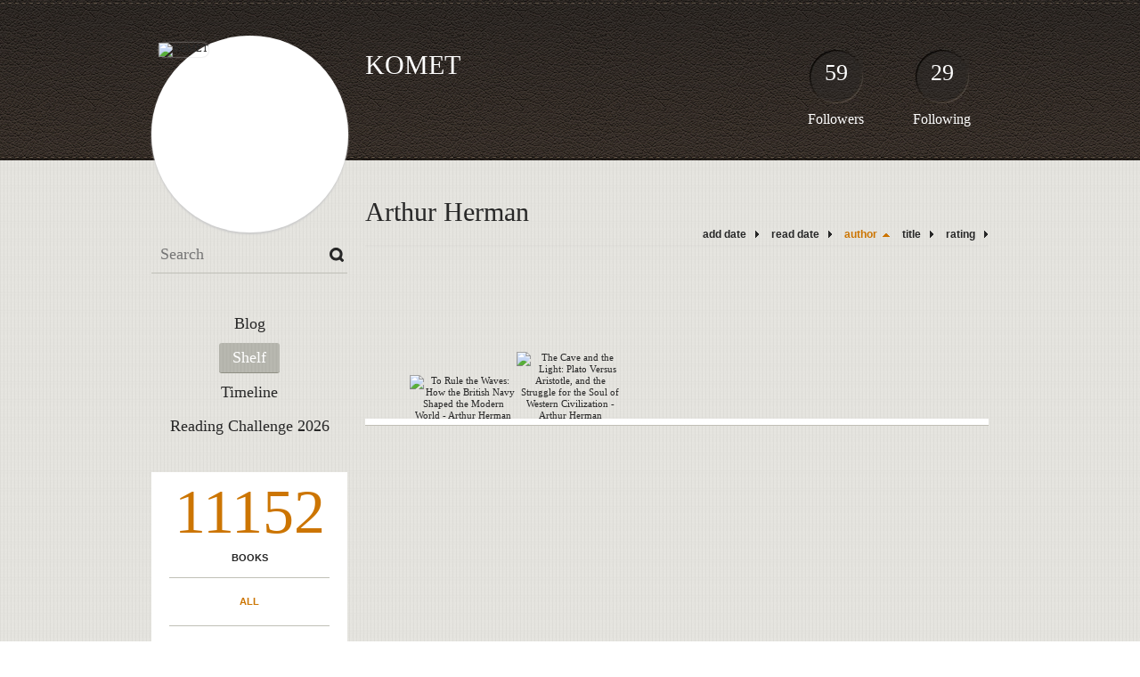

--- FILE ---
content_type: text/html; charset=UTF-8
request_url: http://komet.booklikes.com/shelf/285504/?by=author&order=asc
body_size: 36936
content:
<!doctype html>
<html>
<head>
	  
   <meta http-equiv="Content-Type" content="text/html; charset=utf-8" />
   <meta name="robots" content="index, follow" />
   <meta name="revisit-after" content="1 days" />
   
   <title>Arthur Herman - Shelf - KOMET</title>      
   <meta property="og:title" content="Arthur Herman - Shelf - KOMET" />
   <meta itemprop="name" content="Arthur Herman - Shelf - KOMET" />     
   <meta property="og:site_name" content="Arthur Herman - Shelf - KOMET" />
   
   <meta name="Description" content="KOMET - book blog on BookLikes" />
   <meta property="og:description" content="KOMET - book blog on BookLikes" />
   <meta itemprop="description" content="KOMET - book blog on BookLikes" /> 
   
   <meta property="og:image" content="http://booklikes.com/photo/crop/250/0/upload/avatar/3/e/azure_3e791f5d21ab9853491a252f95964e41.jpg" />   
   <meta itemprop="image" content="http://booklikes.com/photo/crop/250/0/upload/avatar/3/e/azure_3e791f5d21ab9853491a252f95964e41.jpg" />
   
   <meta name="Keywords" content="Booklikes, KOMET, KOMET" />
   
   <meta property="og:type" content="blog" />
   
   <meta name="twitter:card" content="summary" />
   <meta name="twitter:site" content="@BookLikes" />      
   <meta name="twitter:url" content="http://KOMET.booklikes.com/shelf/285504/?by=author&order=asc" />
   <meta name="twitter:title" content="Arthur Herman - Shelf - KOMET" />
   <meta name="twitter:description" content="KOMET - book blog on BookLikes" />     
   
   <link href="http://komet.booklikes.com/theme/default/style.css" rel="stylesheet" type="text/css" />
   
   <link rel="icon" type="image" href="http://booklikes.com/photo/crop/25/25/upload/avatar/3/e/azure_3e791f5d21ab9853491a252f95964e41.jpg"/>
      
   <link rel="alternate" type="application/atom+xml" href="http://KOMET.booklikes.com/rss" title="KOMET RSS"/>
   
   <script type="text/javascript"> 
                                 (function(i,s,o,g,r,a,m){i['GoogleAnalyticsObject']=r;i[r]=i[r]||function(){
                                 (i[r].q=i[r].q||[]).push(arguments)},i[r].l=1*new Date();a=s.createElement(o),
                                 m=s.getElementsByTagName(o)[0];a.async=1;a.src=g;m.parentNode.insertBefore(a,m)
                                 })(window,document,'script','//www.google-analytics.com/analytics.js','ga');
                                 ga('create', 'UA-32199978-1', 'booklikes.com');                                 
                                 ga('send', 'pageview');
                                 </script>
   
   <style type="text/css">   
               
            
            
      
            
      
   </style>       
   
</head>
<body><style type="text/css">
div#book-popup{top:10%;left:50%;padding:20px;z-index:20;width:750px;margin-left:-375px;background:#fff;border:1px solid rgba(0,0,0,0.2);-moz-box-shadow:0 0 10px 5px rgba(0,0,0,0.2);-webkit-box-shadow:0 0 10px 5px rgba(0,0,0,0.2);-o-box-shadow:0 0 10px 5px rgba(0,0,0,0.2);box-shadow:0 0 10px 5px rgba(0,0,0,0.2)}.set-bradius3tl{-moz-border-radius-topleft:3px;-webkit-border-top-left-radius:3px;border-top-left-radius:3px}.set-bradius3tr{-moz-border-radius-topright:3px;-webkit-border-top-right-radius:3px;border-top-right-radius:3px}.set-bradius3bl{-moz-border-radius-bottomleft:3px;-webkit-border-bottom-left-radius:3px;border-bottom-left-radius:3px}.set-bradius3br{-moz-border-radius-bottomright:3px;-webkit-border-bottom-right-radius:3px;border-bottom-right-radius:3px}div.book-popup-content,div.book-popup-content a{color:#333}div.book-popup-content,div.book-popup-options{font-family:"Helvetica Neue",Arial,Tahoma,Verdana,sans-serif!important}a.book-popup-close{top:-10px;right:-5px;font-size:20px;color:#333;font-weight:bold}a.book-popup-close:hover{color:#03794c}div.book-popup-cover{width:225px}div.book-popup-info{width:505px}div.book-popup-title{padding-top:10px;padding-right:30px;font-size:22px;font-weight:bold}div.book-popup-title a:hover{text-decoration:underline}div.book-popup-author{padding-top:13px;font-size:14px}div.book-popup-kind{padding-top:13px;font-size:14px;font-weight:bold}div.book-popup-rating{padding-top:13px;font-size:12px;color:#036d44;font-weight:bold}div.book-popup-rating img{margin-right:3px}div.book-popup-desc{padding-top:15px;font-size:14px;line-height:140%}div.book-popup-share{padding-top:15px}div.book-popup-share-link{font-size:11px;color:#ccc}div.book-popup-page{padding-top:15px}div.book-popup-page a{font-size:14px;color:#03794c;font-weight:bold}div.book-popup-page a:hover{text-decoration:underline}div.book-popup-review{line-height:19px}div.book-popup-review a{disply:inline-block;font-size:14px;color:#03794c;font-weight:bold;line-height:19px}div.book-popup-review a:hover{text-decoration:underline}div.book-popup-review img{margin:-5px 0 0 2px}div.book-popup-more{padding-top:30px}div.book-popup-options{padding-top:20px}div.book-popup-options a{padding:7px 15px;margin-right:5px;display:inline-block;background:#038050;border:1px solid #04623e;font-size:14px;font-weight:bold;color:#fff}div.book-affiliate{display:none;margin-top:25px}div.book-affiliate h6{margin-bottom:10px;font-size:14px;font-weight:bold}div.book-affiliate-entry:nth-child(even){background:#eee}div.book-affiliate-entry{padding:5px;font-size:12px}div.book-affiliate-entry-user{background:#ccc}div.book-affiliate-entry img{width:15px;height:15px;display:inline-block;margin-right:5px;vertical-align:middle}div.book-affiliate-entry strong{display:inline-block;width:45%}div.book-affiliate-entry span{display:inline-block;width:20%}div.book-affiliate-entry a{width:25%;display:inline-block;font-weight:bold;color:#038050;text-align:right;text-decoration:none}div.book-affiliate-entry a:hover{text-decoration:underline}.loader{position:absolute;z-index:999;width:50px;height:50px;-moz-transform:scale(0.6);-webkit-transform:scale(0.6);-ms-transform:scale(0.6);-o-transform:scale(0.6);transform:scale(0.6)}.loader div{position:absolute;background-color:#eee;height:9px;width:9px;-moz-border-radius:5px;-moz-animation-name:f_fadeG;-moz-animation-duration:1.04s;-moz-animation-iteration-count:infinite;-moz-animation-direction:linear;-webkit-border-radius:5px;-webkit-animation-name:f_fadeG;-webkit-animation-duration:1.04s;-webkit-animation-iteration-count:infinite;-webkit-animation-direction:linear;-ms-border-radius:5px;-ms-animation-name:f_fadeG;-ms-animation-duration:1.04s;-ms-animation-iteration-count:infinite;-ms-animation-direction:linear;-o-border-radius:5px;-o-animation-name:f_fadeG;-o-animation-duration:1.04s;-o-animation-iteration-count:infinite;-o-animation-direction:linear;border-radius:5px;animation-name:f_fadeG;animation-duration:1.04s;animation-iteration-count:infinite;animation-direction:linear}.loader-1{left:0;top:20px;-moz-animation-delay:.39s;-webkit-animation-delay:.39s;-ms-animation-delay:.39s;-o-animation-delay:.39s;animation-delay:.39s}.loader-2{left:6px;top:6px;-moz-animation-delay:.52s;-webkit-animation-delay:.52s;-ms-animation-delay:.52s;-o-animation-delay:.52s;animation-delay:.52s}.loader-3{left:20px;top:0;-moz-animation-delay:.65s;-webkit-animation-delay:.65s;-ms-animation-delay:.65s;-o-animation-delay:.65s;animation-delay:.65s}.loader-4{right:6px;top:6px;-moz-animation-delay:.78s;-webkit-animation-delay:.78s;-ms-animation-delay:.78s;-o-animation-delay:.78s;animation-delay:.78s}.loader-5{right:0;top:20px;-moz-animation-delay:.91s;-webkit-animation-delay:.91s;-ms-animation-delay:.91s;-o-animation-delay:.91s;animation-delay:.91s}.loader-6{right:6px;bottom:6px;-moz-animation-delay:1.04s;-webkit-animation-delay:1.04s;-ms-animation-delay:1.04s;-o-animation-delay:1.04s;animation-delay:1.04s}.loader-7{left:20px;bottom:0;-moz-animation-delay:1.17s;-webkit-animation-delay:1.17s;-ms-animation-delay:1.17s;-o-animation-delay:1.17s;animation-delay:1.17s}.loader-8{left:6px;bottom:6px;-moz-animation-delay:1.3s;-webkit-animation-delay:1.3s;-ms-animation-delay:1.3s;-o-animation-delay:1.3s;animation-delay:1.3s}@-moz-keyframes f_fadeG{0%{background-color:#000}100%{background-color:#eee}}@-webkit-keyframes f_fadeG{0%{background-color:#000}100%{background-color:#eee}}@-ms-keyframes f_fadeG{0%{background-color:#000}100%{background-color:#eee}}@-o-keyframes f_fadeG{0%{background-color:#000}100%{background-color:#eee}}@keyframes f_fadeG{0%{background-color:#000}100%{background-color:#eee}}
</style>
<div id="book-popup" class="set-abs" style="display: none;"></div><div id="book-loader" class="loader" style="display: none;"><div class="loader-1"></div><div class="loader-2"></div><div class="loader-3"></div><div class="loader-4"></div><div class="loader-4"></div><div class="loader-6"></div><div class="loader-7"></div><div class="loader-8"></div></div>
<script type="text/javascript">
window.addEventListener("click",function(a){bookPopupClose()},false);document.getElementById("book-popup").addEventListener("click",function(a){a.stopPropagation();return false},false);function bookPopupClose(){document.getElementById("book-popup").style.display="none"}function affiliateLoad(a,c,e){var b=1;var f=e.length;var g=document.getElementById("book-affiliate-list-"+a);g.innerHTML="";var d=setInterval(function(){var h=e[b];var i=new XMLHttpRequest();i.open("POST","/www/ajax.php",true);i.setRequestHeader("Content-type","application/x-www-form-urlencoded");i.setRequestHeader("X-Requested-With","XMLHttpRequest");var j="action=affiliate&idb="+a+"&idu="+c+"&ids="+h;i.onreadystatechange=function(){if(i.readyState==4&&i.status==200){var k=JSON.parse(i.responseText);if(!k[0]){return}k=k[0];g.innerHTML=g.innerHTML+k.html;document.getElementById("book-affiliate-"+a).style.display="block"}};i.send(j);b++;if(b==f){clearInterval(d)}},1000)}var bookId,bookNode,bookTimer,bookClick=0;function bookPopupClick(b,a){if(b.parentNode.tagName=="A"&&b.parentNode.href){return}bookClick=b.getAttribute("data-book");setTimeout(function(){bookClick=0},3000);clearTimeout(bookTimer);window.open(a)}function bookPopupMoveOut(){clearTimeout(bookTimer)}function bookPopupMove(a){var c=a.getAttribute("data-book");var b=a.getAttribute("data-aff");if(bookClick==c){return}bookId=c;bookNode=a.tagName;bookTimer=setTimeout(function(){if(!a.clientHeight&&!a.clientWidth){var f={x:a.children[0].offsetWidth,y:a.children[0].offsetHeight};var g=a.children[0].getBoundingClientRect()}else{var f={x:a.offsetWidth,y:a.offsetHeight};var g=a.getBoundingClientRect()}var e={x:window.pageXOffset||document.scrollLeft,y:window.pageYOffset||document.scrollTop};var d=document.getElementById("book-loader");d.style.display="block";d.style.top=(((f.y<50)?0:(Math.round(f.y/2)-25))+(isNaN(e.y)?0:parseInt(e.y))+(isNaN(g.top)?0:parseInt(g.top)))+"px";d.style.left=(((f.x<50)?0:(Math.round(f.x/2)-25))+(isNaN(e.x)?0:parseInt(e.x))+(isNaN(g.left)?0:parseInt(g.left)))+"px";bookPopup(c,"",b)},2000)}function bookPopupOld(c,a,b){bookPopup(c,"old",b)}function bookPopup(id,none,idaff){var ajax=new XMLHttpRequest();ajax.open("POST","/www/ajax.php",true);ajax.setRequestHeader("Content-type","application/x-www-form-urlencoded");ajax.setRequestHeader("X-Requested-With","XMLHttpRequest");var params="action=bookpopupb&id="+id;if(idaff){params+="&idaff="+idaff}if(none=="old"){params+="&old=1"}ajax.onreadystatechange=function(){if(ajax.readyState==4&&ajax.status==200){document.getElementById("book-loader").style.display="none";document.getElementById("book-popup").innerHTML=ajax.responseText;document.getElementById("book-popup").style.top=window.pageYOffset+25+"px";document.getElementById("book-popup").style.display="block";var scripts="";ajax.responseText.replace(/<script[^>]*>([\s\S]*?)<\/script>/gi,function(all,code){scripts+=code+"\n"});if(scripts){if(window.execScript){window.execScript(scripts)}else{eval(scripts)}}}};ajax.send(params)};
</script><div class="booklikes-iframe" style="position: fixed; top: 20px; right: 20px; background: none; z-index: 100;">
    <iframe src="http://booklikes.com/iframe?user=KOMET" frameborder="0" scrolling="no" width="375" height="25" style="background: none;"></iframe>    
</div>
   
   
   
   <div class="bg">
   
      <div class="container">
         
         <div class="header set-rel">
         
                        <div class="header-followers set-abs">
               <a href="/followers">59</a>
               Followers
            </div>            
                        
                        <div class="header-followings set-abs">
               <a href="/followings">29</a>
               Following
            </div>            
                    
            
            <div class="header-avatar set-abs">
                 
               <a href="http://KOMET.booklikes.com"><img src="http://booklikes.com/photo/crop/250/250/upload/avatar/3/e/azure_3e791f5d21ab9853491a252f95964e41.jpg" alt="KOMET" /></a>
            </div>
            
            <h1 class="header-title">
               <a href="http://KOMET.booklikes.com">KOMET</a>
            </h1>
            
            <div class="header-desc"></div>            
            
         </div>
         
         <div class="side-left set-left">
         
            <div class="search">
               
               <form method="post" action="">
                  <input type="text" value="" name="search" placeholder="Search" />
                  <input type="submit" value="" />
               </form>
               
            </div>
            
            <div class="menu">
                              <h3 class="menu-entry">
                  <a class="set-bradius3" href="http://KOMET.booklikes.com/blog">Blog</a>
               </h3>
                                             <h3 class="menu-entry">
                  <a class="set-bradius3 menu-active" href="http://KOMET.booklikes.com/shelf">Shelf</a>
               </h3>
                                             <h3 class="menu-entry">
                  <a class="set-bradius3" href="http://KOMET.booklikes.com/timeline">Timeline</a>
               </h3>         
                                             <h3 class="menu-entry">
                  <a class="set-bradius3" href="http://booklikes.com/apps/reading-challenge/28394/2026">Reading Challenge 2026</a>
               </h3>                              
                                     
            </div>            

            <div class="shelf-menu">
            
               <a class="shelf-menu-counter" href="http://KOMET.booklikes.com/shelf">11152</a>
               
               <a class="shelf-menu-counter-title" href="http://KOMET.booklikes.com/shelf">BOOKS</a>
               
               <div class="shelf-menu-line"></div>
               
               <a class="shelf-menu-link shelf-menu-active" href="http://KOMET.booklikes.com/shelf">All</a>
               
               <div class="shelf-menu-line"></div>
               
               <a class="shelf-menu-link " href="http://KOMET.booklikes.com/shelf/read">Read (1448)</a>
               <a class="shelf-menu-link " href="http://KOMET.booklikes.com/shelf/planningtoread">Planning to read (9669)</a>
               <a class="shelf-menu-link " href="http://KOMET.booklikes.com/shelf/currentlyreading">Currently reading (8)</a>
               
                              
               
               <div class="shelf-menu-line"></div>

               <a class="shelf-menu-link " href="http://KOMET.booklikes.com/shelf/favorite-books">Favorite (212)</a>
               <a class="shelf-menu-link " href="http://KOMET.booklikes.com/shelf/wishlist">Wishlist (0)</a>
               <a class="shelf-menu-link " href="http://KOMET.booklikes.com/shelf/reviewed">Reviewed (792)</a>
               
               <div class="shelf-menu-line"></div>
               
                              
                              <a class="shelf-menu-link " href="http://KOMET.booklikes.com/shelf/109822/a-l-berridge">a-l-berridge (13)</a>
                              <a class="shelf-menu-link " href="http://KOMET.booklikes.com/shelf/291847/a-o-connor">A. O'Connor (2)</a>
                              <a class="shelf-menu-link " href="http://KOMET.booklikes.com/shelf/275945/a-scott-berg">A. Scott Berg (3)</a>
                              <a class="shelf-menu-link " href="http://KOMET.booklikes.com/shelf/197178/a-j-langguth">A.J. Langguth (3)</a>
                              <a class="shelf-menu-link " href="http://KOMET.booklikes.com/shelf/293652/a-l-knorr">A.L. Knorr (2)</a>
                              <a class="shelf-menu-link " href="http://KOMET.booklikes.com/shelf/110408/a-n-wilson">A.N. Wilson (3)</a>
                              <a class="shelf-menu-link " href="http://KOMET.booklikes.com/shelf/249090/a-x-ahmad">A.X. Ahmad (2)</a>
                              <a class="shelf-menu-link " href="http://KOMET.booklikes.com/shelf/294434/abir-mukherjee">Abir Mukherjee (2)</a>
                              <a class="shelf-menu-link " href="http://KOMET.booklikes.com/shelf/224368/achy-obejas">Achy Obejas (5)</a>
                              <a class="shelf-menu-link " href="http://KOMET.booklikes.com/shelf/110319/adam-hochschild">Adam Hochschild (4)</a>
                              <a class="shelf-menu-link " href="http://KOMET.booklikes.com/shelf/109718/adam-lebor">Adam Lebor (3)</a>
                              <a class="shelf-menu-link " href="http://KOMET.booklikes.com/shelf/289008/adam-makos">Adam Makos (1)</a>
                              <a class="shelf-menu-link " href="http://KOMET.booklikes.com/shelf/110212/adam-zamoyski">Adam Zamoyski (4)</a>
                              <a class="shelf-menu-link " href="http://KOMET.booklikes.com/shelf/110053/adrian-goldsworthy">Adrian Goldsworthy (7)</a>
                              <a class="shelf-menu-link " href="http://KOMET.booklikes.com/shelf/186519/adriana-trigiani">ADRIANA TRIGIANI (4)</a>
                              <a class="shelf-menu-link " href="http://KOMET.booklikes.com/shelf/109722/african-american-literature">African-American Literature (63)</a>
                              <a class="shelf-menu-link " href="http://KOMET.booklikes.com/shelf/109826/agatha-christie">Agatha Christie (5)</a>
                              <a class="shelf-menu-link " href="http://KOMET.booklikes.com/shelf/240664/aimee-easterling">Aimee Easterling (2)</a>
                              <a class="shelf-menu-link " href="http://KOMET.booklikes.com/shelf/110362/alan-bennett">Alan Bennett (2)</a>
                              <a class="shelf-menu-link " href="http://KOMET.booklikes.com/shelf/110294/alan-brennert">Alan Brennert (2)</a>
                              <a class="shelf-menu-link " href="http://KOMET.booklikes.com/shelf/295499/alan-evans">Alan Evans (2)</a>
                              <a class="shelf-menu-link " href="http://KOMET.booklikes.com/shelf/109849/alan-furst">ALAN FURST (14)</a>
                              <a class="shelf-menu-link " href="http://KOMET.booklikes.com/shelf/250196/alan-johnson">Alan Johnson (3)</a>
                              <a class="shelf-menu-link " href="http://KOMET.booklikes.com/shelf/110133/alan-moorehead">Alan Moorehead (5)</a>
                              <a class="shelf-menu-link " href="http://KOMET.booklikes.com/shelf/189680/alan-palmer">ALAN PALMER (5)</a>
                              <a class="shelf-menu-link " href="http://KOMET.booklikes.com/shelf/110242/alan-taylor">Alan Taylor (2)</a>
                              <a class="shelf-menu-link " href="http://KOMET.booklikes.com/shelf/223739/alaric-bond">Alaric Bond (6)</a>
                              <a class="shelf-menu-link " href="http://KOMET.booklikes.com/shelf/246233/alaric-longward">Alaric Longward (2)</a>
                              <a class="shelf-menu-link " href="http://KOMET.booklikes.com/shelf/110145/alastair-campbell">Alastair Campbell (3)</a>
                              <a class="shelf-menu-link " href="http://KOMET.booklikes.com/shelf/109761/aleksandr-solzhenitsyn">Aleksandr Solzhenitsyn (5)</a>
                              <a class="shelf-menu-link " href="http://KOMET.booklikes.com/shelf/110227/alex-dryden">Alex Dryden (2)</a>
                              <a class="shelf-menu-link " href="http://KOMET.booklikes.com/shelf/282053/alex-gerlis">Alex Gerlis (3)</a>
                              <a class="shelf-menu-link " href="http://KOMET.booklikes.com/shelf/274668/alex-preston">Alex Preston (2)</a>
                              <a class="shelf-menu-link " href="http://KOMET.booklikes.com/shelf/109856/alex-rutherford">Alex Rutherford (6)</a>
                              <a class="shelf-menu-link " href="http://KOMET.booklikes.com/shelf/110027/alex-von-tunzelmann">Alex von Tunzelmann (2)</a>
                              <a class="shelf-menu-link " href="http://KOMET.booklikes.com/shelf/110310/alexander-baron">Alexander Baron (2)</a>
                              <a class="shelf-menu-link " href="http://KOMET.booklikes.com/shelf/109887/alexander-frater">Alexander Frater (2)</a>
                              <a class="shelf-menu-link " href="http://KOMET.booklikes.com/shelf/110260/alexander-fullerton">Alexander Fullerton (17)</a>
                              <a class="shelf-menu-link " href="http://KOMET.booklikes.com/shelf/198667/alexander-kent-douglas-reeman">Alexander Kent_Douglas Reeman (15)</a>
                              <a class="shelf-menu-link " href="http://KOMET.booklikes.com/shelf/234124/alexander-maksik">Alexander Maksik (1)</a>
                              <a class="shelf-menu-link " href="http://KOMET.booklikes.com/shelf/251911/alexandra-fuller">Alexandra Fuller (3)</a>
                              <a class="shelf-menu-link " href="http://KOMET.booklikes.com/shelf/249905/alexandra-sokoloff">Alexandra Sokoloff (5)</a>
                              <a class="shelf-menu-link " href="http://KOMET.booklikes.com/shelf/276295/alexandre-dumas">Alexandre Dumas (2)</a>
                              <a class="shelf-menu-link " href="http://KOMET.booklikes.com/shelf/110314/alfred-doblin">Alfred Döblin  (2)</a>
                              <a class="shelf-menu-link " href="http://KOMET.booklikes.com/shelf/208397/alfred-hayes">Alfred Hayes (2)</a>
                              <a class="shelf-menu-link " href="http://KOMET.booklikes.com/shelf/277956/alfred-kazin">Alfred Kazin (3)</a>
                              <a class="shelf-menu-link " href="http://KOMET.booklikes.com/shelf/285777/ali-smith">Ali Smith (2)</a>
                              <a class="shelf-menu-link " href="http://KOMET.booklikes.com/shelf/110189/alice-kaplan">Alice Kaplan (3)</a>
                              <a class="shelf-menu-link " href="http://KOMET.booklikes.com/shelf/110151/alice-munro">Alice Munro (5)</a>
                              <a class="shelf-menu-link " href="http://KOMET.booklikes.com/shelf/280690/alice-peterson">Alice Peterson (2)</a>
                              <a class="shelf-menu-link " href="http://KOMET.booklikes.com/shelf/110291/alisa-sheckley">Alisa Sheckley (2)</a>
                              <a class="shelf-menu-link " href="http://KOMET.booklikes.com/shelf/212473/alison-macleod">Alison MacLeod (3)</a>
                              <a class="shelf-menu-link " href="http://KOMET.booklikes.com/shelf/110240/alistair-cooke">Alistair Cooke (2)</a>
                              <a class="shelf-menu-link " href="http://KOMET.booklikes.com/shelf/109954/alistair-horne">Alistair Horne (8)</a>
                              <a class="shelf-menu-link " href="http://KOMET.booklikes.com/shelf/110139/alistair-maclean">alistair-maclean (2)</a>
                              <a class="shelf-menu-link " href="http://KOMET.booklikes.com/shelf/109705/allan-mallinson">Allan Mallinson (14)</a>
                              <a class="shelf-menu-link " href="http://KOMET.booklikes.com/shelf/109840/allan-massie">Allan Massie (5)</a>
                              <a class="shelf-menu-link " href="http://KOMET.booklikes.com/shelf/110417/allan-w-eckert">Allan W. Eckert (8)</a>
                              <a class="shelf-menu-link " href="http://KOMET.booklikes.com/shelf/256500/allison-pataki">Allison Pataki (2)</a>
                              <a class="shelf-menu-link " href="http://KOMET.booklikes.com/shelf/110303/allyson-james">Allyson James (3)</a>
                              <a class="shelf-menu-link " href="http://KOMET.booklikes.com/shelf/190859/alvin-kernan">Alvin Kernan (3)</a>
                              <a class="shelf-menu-link " href="http://KOMET.booklikes.com/shelf/110132/aly-monroe">Aly Monroe (4)</a>
                              <a class="shelf-menu-link " href="http://KOMET.booklikes.com/shelf/293747/amanda-brookfield">Amanda Brookfield (3)</a>
                              <a class="shelf-menu-link " href="http://KOMET.booklikes.com/shelf/109913/amanda-carlson">Amanda Carlson (5)</a>
                              <a class="shelf-menu-link " href="http://KOMET.booklikes.com/shelf/205100/amanda-vaill">Amanda Vaill (2)</a>
                              <a class="shelf-menu-link " href="http://KOMET.booklikes.com/shelf/295685/amaru-tincopa">Amaru Tincopa (2)</a>
                              <a class="shelf-menu-link " href="http://KOMET.booklikes.com/shelf/240575/amber-lynn-natusch">Amber Lynn Natusch (2)</a>
                              <a class="shelf-menu-link " href="http://KOMET.booklikes.com/shelf/109803/american-civil-war">American Civil War (95)</a>
                              <a class="shelf-menu-link " href="http://KOMET.booklikes.com/shelf/109747/amin-maalouf">Amin Maalouf (6)</a>
                              <a class="shelf-menu-link " href="http://KOMET.booklikes.com/shelf/110378/amitav-ghosh">Amitav Ghosh (5)</a>
                              <a class="shelf-menu-link " href="http://KOMET.booklikes.com/shelf/276736/amor-towles">Amor Towles (2)</a>
                              <a class="shelf-menu-link " href="http://KOMET.booklikes.com/shelf/286294/amos-oz">Amos Oz (3)</a>
                              <a class="shelf-menu-link " href="http://KOMET.booklikes.com/shelf/110076/amy-goodman">AMY GOODMAN (4)</a>
                              <a class="shelf-menu-link " href="http://KOMET.booklikes.com/shelf/258596/amy-richie">Amy Richie (3)</a>
                              <a class="shelf-menu-link " href="http://KOMET.booklikes.com/shelf/296090/amy-stewart">Amy Stewart (3)</a>
                              <a class="shelf-menu-link " href="http://KOMET.booklikes.com/shelf/276296/amy-thomson">Amy Thomson (2)</a>
                              <a class="shelf-menu-link " href="http://KOMET.booklikes.com/shelf/295435/amy-webb">Amy Webb (3)</a>
                              <a class="shelf-menu-link " href="http://KOMET.booklikes.com/shelf/109965/amy-wilentz">Amy Wilentz (2)</a>
                              <a class="shelf-menu-link " href="http://KOMET.booklikes.com/shelf/109999/anais-nin">Anais Nin (6)</a>
                              <a class="shelf-menu-link " href="http://KOMET.booklikes.com/shelf/109769/anchee-min">Anchee Min (6)</a>
                              <a class="shelf-menu-link " href="http://KOMET.booklikes.com/shelf/109868/andre-malraux">André Malraux (2)</a>
                              <a class="shelf-menu-link " href="http://KOMET.booklikes.com/shelf/110122/andrea-cremer">Andrea Cremer (3)</a>
                              <a class="shelf-menu-link " href="http://KOMET.booklikes.com/shelf/264532/andrea-japp">Andrea Japp (2)</a>
                              <a class="shelf-menu-link " href="http://KOMET.booklikes.com/shelf/109866/andrea-stuart">Andrea Stuart (2)</a>
                              <a class="shelf-menu-link " href="http://KOMET.booklikes.com/shelf/285664/andrew-bamford">Andrew Bamford (2)</a>
                              <a class="shelf-menu-link " href="http://KOMET.booklikes.com/shelf/118904/andrew-chapman">Andrew Chapman (3)</a>
                              <a class="shelf-menu-link " href="http://KOMET.booklikes.com/shelf/288079/andrew-keen">Andrew Keen (2)</a>
                              <a class="shelf-menu-link " href="http://KOMET.booklikes.com/shelf/110323/andrew-marr">Andrew Marr (2)</a>
                              <a class="shelf-menu-link " href="http://KOMET.booklikes.com/shelf/110205/andrew-pepper">Andrew Pepper (4)</a>
                              <a class="shelf-menu-link " href="http://KOMET.booklikes.com/shelf/251190/andrew-rawnsley">Andrew Rawnsley (2)</a>
                              <a class="shelf-menu-link " href="http://KOMET.booklikes.com/shelf/229352/andrew-roberts">Andrew Roberts (4)</a>
                              <a class="shelf-menu-link " href="http://KOMET.booklikes.com/shelf/297177/andrew-schaffer">Andrew Schaffer (2)</a>
                              <a class="shelf-menu-link " href="http://KOMET.booklikes.com/shelf/243118/andrew-taylor">Andrew Taylor (2)</a>
                              <a class="shelf-menu-link " href="http://KOMET.booklikes.com/shelf/110249/andrew-williams">Andrew Williams (1)</a>
                              <a class="shelf-menu-link " href="http://KOMET.booklikes.com/shelf/291491/andrew-wilson">Andrew Wilson (2)</a>
                              <a class="shelf-menu-link " href="http://KOMET.booklikes.com/shelf/265852/andrew-x-pham">Andrew X. Pham (2)</a>
                              <a class="shelf-menu-link " href="http://KOMET.booklikes.com/shelf/298824/angela-saini">ANGELA SAINI (1)</a>
                              <a class="shelf-menu-link " href="http://KOMET.booklikes.com/shelf/270973/angela-waller">Angela Waller (2)</a>
                              <a class="shelf-menu-link " href="http://KOMET.booklikes.com/shelf/271589/angus-mansfield">Angus Mansfield (2)</a>
                              <a class="shelf-menu-link " href="http://KOMET.booklikes.com/shelf/295523/anita-anand">ANITA ANAND (2)</a>
                              <a class="shelf-menu-link " href="http://KOMET.booklikes.com/shelf/110398/anita-brookner">Anita Brookner (4)</a>
                              <a class="shelf-menu-link " href="http://KOMET.booklikes.com/shelf/295364/anita-nair">Anita Nair (2)</a>
                              <a class="shelf-menu-link " href="http://KOMET.booklikes.com/shelf/283476/anjelica-huston">Anjelica Huston (3)</a>
                              <a class="shelf-menu-link " href="http://KOMET.booklikes.com/shelf/222803/ann-aguirre">Ann Aguirre (3)</a>
                              <a class="shelf-menu-link " href="http://KOMET.booklikes.com/shelf/281924/ann-hood">Ann Hood (2)</a>
                              <a class="shelf-menu-link " href="http://KOMET.booklikes.com/shelf/295579/ann-louise-bardach">Ann Louise Bardach (2)</a>
                              <a class="shelf-menu-link " href="http://KOMET.booklikes.com/shelf/231876/ann-patchett">Ann Patchett (2)</a>
                              <a class="shelf-menu-link " href="http://KOMET.booklikes.com/shelf/110261/anna-funder">Anna Funder (2)</a>
                              <a class="shelf-menu-link " href="http://KOMET.booklikes.com/shelf/296521/anna-pitoniak">Anna Pitoniak (2)</a>
                              <a class="shelf-menu-link " href="http://KOMET.booklikes.com/shelf/110233/anna-politkovskaya">Anna Politkovskaya (3)</a>
                              <a class="shelf-menu-link " href="http://KOMET.booklikes.com/shelf/243114/anne-applebaum">Anne Applebaum (2)</a>
                              <a class="shelf-menu-link " href="http://KOMET.booklikes.com/shelf/198781/anne-de-courcy">Anne de Courcy (10)</a>
                              <a class="shelf-menu-link " href="http://KOMET.booklikes.com/shelf/109909/anne-morrow-lindbergh">Anne Morrow Lindbergh (2)</a>
                              <a class="shelf-menu-link " href="http://KOMET.booklikes.com/shelf/109710/anne-nivat">ANNE NIVAT (3)</a>
                              <a class="shelf-menu-link " href="http://KOMET.booklikes.com/shelf/245806/anne-perry">Anne Perry (3)</a>
                              <a class="shelf-menu-link " href="http://KOMET.booklikes.com/shelf/110353/anne-roiphe">Anne Roiphe (3)</a>
                              <a class="shelf-menu-link " href="http://KOMET.booklikes.com/shelf/298452/annie-ernaux">Annie Ernaux (2)</a>
                              <a class="shelf-menu-link " href="http://KOMET.booklikes.com/shelf/295796/annie-jacobsen">Annie Jacobsen (3)</a>
                              <a class="shelf-menu-link " href="http://KOMET.booklikes.com/shelf/197164/annie-murray">Annie Murray (7)</a>
                              <a class="shelf-menu-link " href="http://KOMET.booklikes.com/shelf/110403/anthony-burgess">Anthony Burgess (4)</a>
                              <a class="shelf-menu-link " href="http://KOMET.booklikes.com/shelf/109995/anthony-everitt">Anthony Everitt (2)</a>
                              <a class="shelf-menu-link " href="http://KOMET.booklikes.com/shelf/289319/anthony-quinn">Anthony Quinn (4)</a>
                              <a class="shelf-menu-link " href="http://KOMET.booklikes.com/shelf/285824/anthony-rogers">Anthony Rogers (2)</a>
                              <a class="shelf-menu-link " href="http://KOMET.booklikes.com/shelf/180671/anthony-summers">Anthony Summers (3)</a>
                              <a class="shelf-menu-link " href="http://KOMET.booklikes.com/shelf/110377/anthropology-culture">Anthropology-culture (2)</a>
                              <a class="shelf-menu-link " href="http://KOMET.booklikes.com/shelf/292649/antoine-vanner">Antoine Vanner (2)</a>
                              <a class="shelf-menu-link " href="http://KOMET.booklikes.com/shelf/297204/anton-myrer">Anton Myrer (1)</a>
                              <a class="shelf-menu-link " href="http://KOMET.booklikes.com/shelf/278139/antonia-fraser">Antonia Fraser (3)</a>
                              <a class="shelf-menu-link " href="http://KOMET.booklikes.com/shelf/110341/antony-beevor">Antony Beevor (9)</a>
                              <a class="shelf-menu-link " href="http://KOMET.booklikes.com/shelf/208242/armistead-maupin">Armistead Maupin (4)</a>
                              <a class="shelf-menu-link " href="http://KOMET.booklikes.com/shelf/109988/art-general">Art-general (19)</a>
                              <a class="shelf-menu-link " href="http://KOMET.booklikes.com/shelf/292309/artemis-cooper">Artemis Cooper (4)</a>
                              <a class="shelf-menu-link " href="http://KOMET.booklikes.com/shelf/268164/arthur-g-donahue">Arthur G. Donahue (2)</a>
                              <a class="shelf-menu-link shelf-menu-active" href="http://KOMET.booklikes.com/shelf/285504/arthur-herman">Arthur Herman (2)</a>
                              <a class="shelf-menu-link " href="http://KOMET.booklikes.com/shelf/246679/arthur-j-marder">Arthur J. Marder (7)</a>
                              <a class="shelf-menu-link " href="http://KOMET.booklikes.com/shelf/110409/arthur-koestler">Arthur Koestler (2)</a>
                              <a class="shelf-menu-link " href="http://KOMET.booklikes.com/shelf/253603/arthur-schlesinger-jr">Arthur Schlesinger, Jr. (5)</a>
                              <a class="shelf-menu-link " href="http://KOMET.booklikes.com/shelf/110060/arthur-stanley-gould-lee">Arthur Stanley Gould-Lee (2)</a>
                              <a class="shelf-menu-link " href="http://KOMET.booklikes.com/shelf/110282/arturo-perez-reverte">Arturo Pérez-Reverte (9)</a>
                              <a class="shelf-menu-link " href="http://KOMET.booklikes.com/shelf/282562/arundhati-roy">Arundhati Roy (2)</a>
                              <a class="shelf-menu-link " href="http://KOMET.booklikes.com/shelf/110308/audio-cd">audio-cd (1)</a>
                              <a class="shelf-menu-link " href="http://KOMET.booklikes.com/shelf/110003/australia-history">Australia-history (3)</a>
                              <a class="shelf-menu-link " href="http://KOMET.booklikes.com/shelf/109815/aviation-general">Aviation-general (130)</a>
                              <a class="shelf-menu-link " href="http://KOMET.booklikes.com/shelf/295580/azar-nafisi">Azar Nafisi (2)</a>
                              <a class="shelf-menu-link " href="http://KOMET.booklikes.com/shelf/293968/b-a-shapiro">B.A. Shapiro (2)</a>
                              <a class="shelf-menu-link " href="http://KOMET.booklikes.com/shelf/109771/barbara-cleverly">Barbara Cleverly (5)</a>
                              <a class="shelf-menu-link " href="http://KOMET.booklikes.com/shelf/277496/barbara-ehrenreich">Barbara Ehrenreich (2)</a>
                              <a class="shelf-menu-link " href="http://KOMET.booklikes.com/shelf/274398/barbara-hambly">Barbara Hambly (2)</a>
                              <a class="shelf-menu-link " href="http://KOMET.booklikes.com/shelf/110431/barbara-kingsolver">Barbara Kingsolver (2)</a>
                              <a class="shelf-menu-link " href="http://KOMET.booklikes.com/shelf/277068/barbara-leaming">Barbara Leaming (3)</a>
                              <a class="shelf-menu-link " href="http://KOMET.booklikes.com/shelf/110426/barbara-mujica">Barbara Mujica (3)</a>
                              <a class="shelf-menu-link " href="http://KOMET.booklikes.com/shelf/110103/barbara-nadel">Barbara Nadel (4)</a>
                              <a class="shelf-menu-link " href="http://KOMET.booklikes.com/shelf/241872/barbara-taylor-bradford">Barbara Taylor Bradford (4)</a>
                              <a class="shelf-menu-link " href="http://KOMET.booklikes.com/shelf/110329/barbara-w-tuchman">Barbara W. Tuchman (2)</a>
                              <a class="shelf-menu-link " href="http://KOMET.booklikes.com/shelf/110167/barrett-tillman">Barrett Tillman (5)</a>
                              <a class="shelf-menu-link " href="http://KOMET.booklikes.com/shelf/110447/barry-broadfoot">Barry Broadfoot (2)</a>
                              <a class="shelf-menu-link " href="http://KOMET.booklikes.com/shelf/287458/barry-eisler">Barry Eisler (2)</a>
                              <a class="shelf-menu-link " href="http://KOMET.booklikes.com/shelf/110360/barry-unsworth">Barry Unsworth (2)</a>
                              <a class="shelf-menu-link " href="http://KOMET.booklikes.com/shelf/109921/bartle-bull">Bartle Bull (5)</a>
                              <a class="shelf-menu-link " href="http://KOMET.booklikes.com/shelf/256307/beatriz-williams">Beatriz Williams (7)</a>
                              <a class="shelf-menu-link " href="http://KOMET.booklikes.com/shelf/297712/becky-chambers">Becky Chambers (3)</a>
                              <a class="shelf-menu-link " href="http://KOMET.booklikes.com/shelf/292704/beezy-marsh">Beezy Marsh (3)</a>
                              <a class="shelf-menu-link " href="http://KOMET.booklikes.com/shelf/281380/ben-finney">Ben Finney (2)</a>
                              <a class="shelf-menu-link " href="http://KOMET.booklikes.com/shelf/109972/ben-kane">Ben Kane (3)</a>
                              <a class="shelf-menu-link " href="http://KOMET.booklikes.com/shelf/251447/ben-pastor">Ben Pastor (5)</a>
                              <a class="shelf-menu-link " href="http://KOMET.booklikes.com/shelf/240761/ben-tarnoff">Ben Tarnoff (2)</a>
                              <a class="shelf-menu-link " href="http://KOMET.booklikes.com/shelf/110313/benita-brown">Benita Brown (2)</a>
                              <a class="shelf-menu-link " href="http://KOMET.booklikes.com/shelf/110243/bernard-b-fall">Bernard B. Fall (2)</a>
                              <a class="shelf-menu-link " href="http://KOMET.booklikes.com/shelf/110172/bernard-cornwell">Bernard Cornwell (14)</a>
                              <a class="shelf-menu-link " href="http://KOMET.booklikes.com/shelf/110156/bernard-donoughue">Bernard Donoughue (3)</a>
                              <a class="shelf-menu-link " href="http://KOMET.booklikes.com/shelf/110186/bettany-hughes">Bettany Hughes (1)</a>
                              <a class="shelf-menu-link " href="http://KOMET.booklikes.com/shelf/110106/beverly-swerling">Beverly Swerling (5)</a>
                              <a class="shelf-menu-link " href="http://KOMET.booklikes.com/shelf/110235/bill-bryson">Bill Bryson (8)</a>
                              <a class="shelf-menu-link " href="http://KOMET.booklikes.com/shelf/250978/bill-morris">Bill Morris (3)</a>
                              <a class="shelf-menu-link " href="http://KOMET.booklikes.com/shelf/109694/biographies-diaries-and-memoirs">Biographies-diaries-and-memoirs (2147)</a>
                              <a class="shelf-menu-link " href="http://KOMET.booklikes.com/shelf/258280/bohumil-hrabal">Bohumil Hrabal (1)</a>
                              <a class="shelf-menu-link " href="http://KOMET.booklikes.com/shelf/283478/bonnie-macbird">Bonnie MacBird (1)</a>
                              <a class="shelf-menu-link " href="http://KOMET.booklikes.com/shelf/109976/books-general">books-general (36)</a>
                              <a class="shelf-menu-link " href="http://KOMET.booklikes.com/shelf/241050/boris-akunin">Boris Akunin (4)</a>
                              <a class="shelf-menu-link " href="http://KOMET.booklikes.com/shelf/109743/brasil">BRASIL (12)</a>
                              <a class="shelf-menu-link " href="http://KOMET.booklikes.com/shelf/296505/brenda-wineapple">Brenda Wineapple (3)</a>
                              <a class="shelf-menu-link " href="http://KOMET.booklikes.com/shelf/295476/bret-easton-ellis">Bret Easton Ellis (2)</a>
                              <a class="shelf-menu-link " href="http://KOMET.booklikes.com/shelf/274962/brigid-keenan">Brigid Keenan (3)</a>
                              <a class="shelf-menu-link " href="http://KOMET.booklikes.com/shelf/110245/brooks-richards">Brooks Richards (2)</a>
                              <a class="shelf-menu-link " href="http://KOMET.booklikes.com/shelf/109947/bruce-catton">Bruce Catton (3)</a>
                              <a class="shelf-menu-link " href="http://KOMET.booklikes.com/shelf/186324/bruce-gamble">Bruce Gamble (7)</a>
                              <a class="shelf-menu-link " href="http://KOMET.booklikes.com/shelf/109924/bryan-mark-rigg">Bryan Mark Rigg (2)</a>
                              <a class="shelf-menu-link " href="http://KOMET.booklikes.com/shelf/110074/burke-davis">Burke Davis (2)</a>
                              <a class="shelf-menu-link " href="http://KOMET.booklikes.com/shelf/206188/buzz-aldrin">BUZZ ALDRIN (1)</a>
                              <a class="shelf-menu-link " href="http://KOMET.booklikes.com/shelf/282285/c-a-higgins">C.A. Higgins (2)</a>
                              <a class="shelf-menu-link " href="http://KOMET.booklikes.com/shelf/299424/c-d-bell">C.D. Bell (3)</a>
                              <a class="shelf-menu-link " href="http://KOMET.booklikes.com/shelf/109942/c-e-murphy">C.E. Murphy (3)</a>
                              <a class="shelf-menu-link " href="http://KOMET.booklikes.com/shelf/293528/c-l-sulzberger">C.L. Sulzberger (3)</a>
                              <a class="shelf-menu-link " href="http://KOMET.booklikes.com/shelf/110387/c-p-snow">C.P. Snow (10)</a>
                              <a class="shelf-menu-link " href="http://KOMET.booklikes.com/shelf/281423/c-s-friedman">C.S. Friedman (3)</a>
                              <a class="shelf-menu-link " href="http://KOMET.booklikes.com/shelf/181354/c-s-lewis">C.S. Lewis (4)</a>
                              <a class="shelf-menu-link " href="http://KOMET.booklikes.com/shelf/228047/c-w-gortner">C.W. Gortner (5)</a>
                              <a class="shelf-menu-link " href="http://KOMET.booklikes.com/shelf/110034/caitlin-kittredge">Caitlin Kittredge (7)</a>
                              <a class="shelf-menu-link " href="http://KOMET.booklikes.com/shelf/278550/caitlin-moran">Caitlin Moran (3)</a>
                              <a class="shelf-menu-link " href="http://KOMET.booklikes.com/shelf/110153/candice-millard">Candice Millard (3)</a>
                              <a class="shelf-menu-link " href="http://KOMET.booklikes.com/shelf/109987/cara-black">Cara Black (20)</a>
                              <a class="shelf-menu-link " href="http://KOMET.booklikes.com/shelf/250977/cari-beauchamp">Cari Beauchamp (2)</a>
                              <a class="shelf-menu-link " href="http://KOMET.booklikes.com/shelf/110424/carlo-d-este">Carlo D'este (2)</a>
                              <a class="shelf-menu-link " href="http://KOMET.booklikes.com/shelf/214433/carlos-fuentes">Carlos Fuentes (3)</a>
                              <a class="shelf-menu-link " href="http://KOMET.booklikes.com/shelf/268656/carmen-aguirre">Carmen Aguirre (2)</a>
                              <a class="shelf-menu-link " href="http://KOMET.booklikes.com/shelf/291483/carol-burnett">CAROL BURNETT (2)</a>
                              <a class="shelf-menu-link " href="http://KOMET.booklikes.com/shelf/283800/carol-drinkwater">Carol Drinkwater (3)</a>
                              <a class="shelf-menu-link " href="http://KOMET.booklikes.com/shelf/110190/carol-off">Carol Off (3)</a>
                              <a class="shelf-menu-link " href="http://KOMET.booklikes.com/shelf/201566/carole-seymour-jones">CAROLE SEYMOUR-JONES (2)</a>
                              <a class="shelf-menu-link " href="http://KOMET.booklikes.com/shelf/285629/caroline-kepnes">Caroline Kepnes (2)</a>
                              <a class="shelf-menu-link " href="http://KOMET.booklikes.com/shelf/290806/caroline-knapp">Caroline Knapp (3)</a>
                              <a class="shelf-menu-link " href="http://KOMET.booklikes.com/shelf/110046/caroline-moorehead">Caroline Moorehead (2)</a>
                              <a class="shelf-menu-link " href="http://KOMET.booklikes.com/shelf/109796/carrie-vaughn">Carrie Vaughn (19)</a>
                              <a class="shelf-menu-link " href="http://KOMET.booklikes.com/shelf/295702/carroll-v-glines">Carroll V. Glines (2)</a>
                              <a class="shelf-menu-link " href="http://KOMET.booklikes.com/shelf/280683/caryl-phillips">Caryl Phillips (5)</a>
                              <a class="shelf-menu-link " href="http://KOMET.booklikes.com/shelf/281335/cassandra-clare">Cassandra Clare (2)</a>
                              <a class="shelf-menu-link " href="http://KOMET.booklikes.com/shelf/110200/catherine-delors">Catherine Delors (2)</a>
                              <a class="shelf-menu-link " href="http://KOMET.booklikes.com/shelf/110293/catherine-mckenzie">Catherine McKenzie (2)</a>
                              <a class="shelf-menu-link " href="http://KOMET.booklikes.com/shelf/109808/catrin-collier">Catrin Collier (18)</a>
                              <a class="shelf-menu-link " href="http://KOMET.booklikes.com/shelf/280606/celia-imrie">Celia Imrie (4)</a>
                              <a class="shelf-menu-link " href="http://KOMET.booklikes.com/shelf/110274/chalmers-johnson">Chalmers Johnson (4)</a>
                              <a class="shelf-menu-link " href="http://KOMET.booklikes.com/shelf/298536/chanel-cleeton">Chanel Cleeton (2)</a>
                              <a class="shelf-menu-link " href="http://KOMET.booklikes.com/shelf/110017/charles-a-lindbergh">Charles A. Lindbergh (3)</a>
                              <a class="shelf-menu-link " href="http://KOMET.booklikes.com/shelf/109766/charles-b-macdonald">Charles B. Macdonald (2)</a>
                              <a class="shelf-menu-link " href="http://KOMET.booklikes.com/shelf/133438/charles-biddle">Charles Biddle (1)</a>
                              <a class="shelf-menu-link " href="http://KOMET.booklikes.com/shelf/110129/charles-c-mann">Charles C. Mann (2)</a>
                              <a class="shelf-menu-link " href="http://KOMET.booklikes.com/shelf/109907/charles-cumming">Charles Cumming (9)</a>
                              <a class="shelf-menu-link " href="http://KOMET.booklikes.com/shelf/110351/charles-dickens">Charles Dickens (2)</a>
                              <a class="shelf-menu-link " href="http://KOMET.booklikes.com/shelf/109981/charles-finch">Charles Finch (2)</a>
                              <a class="shelf-menu-link " href="http://KOMET.booklikes.com/shelf/109775/charles-mccarry">Charles McCarry (9)</a>
                              <a class="shelf-menu-link " href="http://KOMET.booklikes.com/shelf/286186/charles-r-morris">Charles R. Morris (3)</a>
                              <a class="shelf-menu-link " href="http://KOMET.booklikes.com/shelf/110355/charles-ritchie">Charles Ritchie (6)</a>
                              <a class="shelf-menu-link " href="http://KOMET.booklikes.com/shelf/255821/charlotte-bingham">Charlotte Bingham (10)</a>
                              <a class="shelf-menu-link " href="http://KOMET.booklikes.com/shelf/281722/charmaine-craig">Charmaine Craig (2)</a>
                              <a class="shelf-menu-link " href="http://KOMET.booklikes.com/shelf/297959/chelsea-handler">Chelsea Handler (1)</a>
                              <a class="shelf-menu-link " href="http://KOMET.booklikes.com/shelf/109885/cheryl-sawyer">Cheryl Sawyer (2)</a>
                              <a class="shelf-menu-link " href="http://KOMET.booklikes.com/shelf/109882/chitra-banerjee-divakaruni">Chitra Banerjee-Divakaruni (3)</a>
                              <a class="shelf-menu-link " href="http://KOMET.booklikes.com/shelf/118901/chocolate">CHOCOLATE (1)</a>
                              <a class="shelf-menu-link " href="http://KOMET.booklikes.com/shelf/214859/chris-derose">Chris DeRose (2)</a>
                              <a class="shelf-menu-link " href="http://KOMET.booklikes.com/shelf/110232/chris-goss">Chris Goss (10)</a>
                              <a class="shelf-menu-link " href="http://KOMET.booklikes.com/shelf/235658/chris-marie-green">Chris Marie Green (4)</a>
                              <a class="shelf-menu-link " href="http://KOMET.booklikes.com/shelf/109993/chris-mullin">Chris Mullin (6)</a>
                              <a class="shelf-menu-link " href="http://KOMET.booklikes.com/shelf/280324/chris-paling">Chris Paling (3)</a>
                              <a class="shelf-menu-link " href="http://KOMET.booklikes.com/shelf/109888/christer-bergstrom">Christer Bergstrom (11)</a>
                              <a class="shelf-menu-link " href="http://KOMET.booklikes.com/shelf/236423/christina-croft">Christina Croft (3)</a>
                              <a class="shelf-menu-link " href="http://KOMET.booklikes.com/shelf/110277/christine-johnson">Christine Johnson (2)</a>
                              <a class="shelf-menu-link " href="http://KOMET.booklikes.com/shelf/222917/christine-warren">Christine Warren (3)</a>
                              <a class="shelf-menu-link " href="http://KOMET.booklikes.com/shelf/248720/christine-webber">Christine Webber (4)</a>
                              <a class="shelf-menu-link " href="http://KOMET.booklikes.com/shelf/295558/christopher-andersen">Christopher Andersen (3)</a>
                              <a class="shelf-menu-link " href="http://KOMET.booklikes.com/shelf/297703/christopher-buckley">Christopher Buckley (2)</a>
                              <a class="shelf-menu-link " href="http://KOMET.booklikes.com/shelf/294394/christopher-fowler">Christopher Fowler (3)</a>
                              <a class="shelf-menu-link " href="http://KOMET.booklikes.com/shelf/109733/christopher-hibbert">Christopher Hibbert (7)</a>
                              <a class="shelf-menu-link " href="http://KOMET.booklikes.com/shelf/110265/christopher-hitchens">Christopher Hitchens (2)</a>
                              <a class="shelf-menu-link " href="http://KOMET.booklikes.com/shelf/184274/christopher-isherwood">Christopher Isherwood (9)</a>
                              <a class="shelf-menu-link " href="http://KOMET.booklikes.com/shelf/293165/christopher-joll">Christopher Joll (3)</a>
                              <a class="shelf-menu-link " href="http://KOMET.booklikes.com/shelf/280544/christopher-l-hayes">Christopher L. Hayes (1)</a>
                              <a class="shelf-menu-link " href="http://KOMET.booklikes.com/shelf/234123/christopher-new">Christopher New (5)</a>
                              <a class="shelf-menu-link " href="http://KOMET.booklikes.com/shelf/188948/christopher-shores">Christopher Shores (27)</a>
                              <a class="shelf-menu-link " href="http://KOMET.booklikes.com/shelf/109738/cinema-europe-and-the-world">Cinema - Europe-and-the-world (25)</a>
                              <a class="shelf-menu-link " href="http://KOMET.booklikes.com/shelf/109737/cinema-hollywood">Cinema - Hollywood (66)</a>
                              <a class="shelf-menu-link " href="http://KOMET.booklikes.com/shelf/110420/clair-blair-jr">Clair Blair-jr (2)</a>
                              <a class="shelf-menu-link " href="http://KOMET.booklikes.com/shelf/253937/claire-fordham">Claire Fordham (2)</a>
                              <a class="shelf-menu-link " href="http://KOMET.booklikes.com/shelf/291723/claire-tomalin">CLAIRE TOMALIN (5)</a>
                              <a class="shelf-menu-link " href="http://KOMET.booklikes.com/shelf/280648/clare-clark">CLARE CLARK (2)</a>
                              <a class="shelf-menu-link " href="http://KOMET.booklikes.com/shelf/292492/clarence-major">Clarence Major (1)</a>
                              <a class="shelf-menu-link " href="http://KOMET.booklikes.com/shelf/210030/claudia-roden">Claudia Roden (2)</a>
                              <a class="shelf-menu-link " href="http://KOMET.booklikes.com/shelf/269065/clint-hill">Clint Hill (2)</a>
                              <a class="shelf-menu-link " href="http://KOMET.booklikes.com/shelf/269317/cokie-roberts">Cokie Roberts (2)</a>
                              <a class="shelf-menu-link " href="http://KOMET.booklikes.com/shelf/109857/colette">COLETTE (4)</a>
                              <a class="shelf-menu-link " href="http://KOMET.booklikes.com/shelf/206739/colin-d-heaton">Colin D. Heaton (4)</a>
                              <a class="shelf-menu-link " href="http://KOMET.booklikes.com/shelf/110435/colin-dexter">Colin Dexter (2)</a>
                              <a class="shelf-menu-link " href="http://KOMET.booklikes.com/shelf/287292/colin-falconer">Colin Falconer (3)</a>
                              <a class="shelf-menu-link " href="http://KOMET.booklikes.com/shelf/110183/colleen-mccullough">Colleen McCullough (8)</a>
                              <a class="shelf-menu-link " href="http://KOMET.booklikes.com/shelf/110226/colm-toibin">Colm Tóibín (3)</a>
                              <a class="shelf-menu-link " href="http://KOMET.booklikes.com/shelf/109851/colum-mccann">Colum McCann (2)</a>
                              <a class="shelf-menu-link " href="http://KOMET.booklikes.com/shelf/118900/comtesse-de-boigne">Comtesse-de-Boigne (2)</a>
                              <a class="shelf-menu-link " href="http://KOMET.booklikes.com/shelf/110248/connie-willis">Connie Willis (4)</a>
                              <a class="shelf-menu-link " href="http://KOMET.booklikes.com/shelf/110309/coronation-street">coronation-street (2)</a>
                              <a class="shelf-menu-link " href="http://KOMET.booklikes.com/shelf/110097/correlli-barnett">Correlli Barnett (3)</a>
                              <a class="shelf-menu-link " href="http://KOMET.booklikes.com/shelf/295347/cressida-connolly">Cressida Connolly (3)</a>
                              <a class="shelf-menu-link " href="http://KOMET.booklikes.com/shelf/109839/cristina-garcia">Cristina Garcia (6)</a>
                              <a class="shelf-menu-link " href="http://KOMET.booklikes.com/shelf/110033/cuba">CUBA (14)</a>
                              <a class="shelf-menu-link " href="http://KOMET.booklikes.com/shelf/109844/cuisine-em-geral">Cuisine-em-geral (64)</a>
                              <a class="shelf-menu-link " href="http://KOMET.booklikes.com/shelf/110135/cuisine-usa">Cuisine-usa (14)</a>
                              <a class="shelf-menu-link " href="http://KOMET.booklikes.com/shelf/110009/cultura-em-geral">Cultura-em-geral (9)</a>
                              <a class="shelf-menu-link " href="http://KOMET.booklikes.com/shelf/240662/cynthia-harrod-eagles">CYNTHIA HARROD-EAGLES (42)</a>
                              <a class="shelf-menu-link " href="http://KOMET.booklikes.com/shelf/295794/czeslaw-milosz">Czesław Miłosz (3)</a>
                              <a class="shelf-menu-link " href="http://KOMET.booklikes.com/shelf/110056/d-e-johnson">D.E. Johnson (5)</a>
                              <a class="shelf-menu-link " href="http://KOMET.booklikes.com/shelf/220220/d-h-lawrence">D.H. Lawrence (1)</a>
                              <a class="shelf-menu-link " href="http://KOMET.booklikes.com/shelf/110025/d-j-connell">D.J. Connell (2)</a>
                              <a class="shelf-menu-link " href="http://KOMET.booklikes.com/shelf/110084/d-j-taylor">D.J. Taylor (6)</a>
                              <a class="shelf-menu-link " href="http://KOMET.booklikes.com/shelf/109992/d-haiti">d'HAITI (1)</a>
                              <a class="shelf-menu-link " href="http://KOMET.booklikes.com/shelf/110384/dan-simmons">Dan Simmons (2)</a>
                              <a class="shelf-menu-link " href="http://KOMET.booklikes.com/shelf/205201/dana-cameron">Dana Cameron (3)</a>
                              <a class="shelf-menu-link " href="http://KOMET.booklikes.com/shelf/110221/dani-harper">Dani Harper (4)</a>
                              <a class="shelf-menu-link " href="http://KOMET.booklikes.com/shelf/281889/dani-shapiro">Dani Shapiro (2)</a>
                              <a class="shelf-menu-link " href="http://KOMET.booklikes.com/shelf/284522/daniel-ford">Daniel Ford (3)</a>
                              <a class="shelf-menu-link " href="http://KOMET.booklikes.com/shelf/232251/daniel-kalla">Daniel Kalla (2)</a>
                              <a class="shelf-menu-link " href="http://KOMET.booklikes.com/shelf/110289/daniel-silva">Daniel Silva (4)</a>
                              <a class="shelf-menu-link " href="http://KOMET.booklikes.com/shelf/184237/daniel-singer">Daniel Singer (4)</a>
                              <a class="shelf-menu-link " href="http://KOMET.booklikes.com/shelf/110262/daniel-yergin">Daniel Yergin (2)</a>
                              <a class="shelf-menu-link " href="http://KOMET.booklikes.com/shelf/284537/danzy-senna">Danzy Senna (2)</a>
                              <a class="shelf-menu-link " href="http://KOMET.booklikes.com/shelf/294433/dara-horn">Dara Horn (2)</a>
                              <a class="shelf-menu-link " href="http://KOMET.booklikes.com/shelf/208827/darwin-porter-danforth-prince">Darwin Porter &amp; Danforth Prince (2)</a>
                              <a class="shelf-menu-link " href="http://KOMET.booklikes.com/shelf/278165/dava-sobel">DAVA SOBEL  (3)</a>
                              <a class="shelf-menu-link " href="http://KOMET.booklikes.com/shelf/282423/dave-isay">Dave Isay (2)</a>
                              <a class="shelf-menu-link " href="http://KOMET.booklikes.com/shelf/197330/david-andress">David Andress (2)</a>
                              <a class="shelf-menu-link " href="http://KOMET.booklikes.com/shelf/269068/david-black">David Black (5)</a>
                              <a class="shelf-menu-link " href="http://KOMET.booklikes.com/shelf/295298/david-cannadine">David Cannadine (3)</a>
                              <a class="shelf-menu-link " href="http://KOMET.booklikes.com/shelf/110124/david-downing">David Downing (11)</a>
                              <a class="shelf-menu-link " href="http://KOMET.booklikes.com/shelf/249885/david-e-leue">David E. Leue (2)</a>
                              <a class="shelf-menu-link " href="http://KOMET.booklikes.com/shelf/110361/david-fiddimore">David Fiddimore (6)</a>
                              <a class="shelf-menu-link " href="http://KOMET.booklikes.com/shelf/110419/david-fromkin">David Fromkin (2)</a>
                              <a class="shelf-menu-link " href="http://KOMET.booklikes.com/shelf/110005/david-halberstam">David Halberstam (6)</a>
                              <a class="shelf-menu-link " href="http://KOMET.booklikes.com/shelf/201564/david-hewson">David Hewson (6)</a>
                              <a class="shelf-menu-link " href="http://KOMET.booklikes.com/shelf/110344/david-j-williams">David J. Williams (3)</a>
                              <a class="shelf-menu-link " href="http://KOMET.booklikes.com/shelf/201451/david-leavitt">David Leavitt (2)</a>
                              <a class="shelf-menu-link " href="http://KOMET.booklikes.com/shelf/239768/david-lender">David Lender (3)</a>
                              <a class="shelf-menu-link " href="http://KOMET.booklikes.com/shelf/110071/david-liss">David Liss (2)</a>
                              <a class="shelf-menu-link " href="http://KOMET.booklikes.com/shelf/295592/david-m-glantz">David M. Glantz (2)</a>
                              <a class="shelf-menu-link " href="http://KOMET.booklikes.com/shelf/253850/david-maraniss">David Maraniss (4)</a>
                              <a class="shelf-menu-link " href="http://KOMET.booklikes.com/shelf/110157/david-marusek">David Marusek (2)</a>
                              <a class="shelf-menu-link " href="http://KOMET.booklikes.com/shelf/110254/david-mccullough">David McCullough (5)</a>
                              <a class="shelf-menu-link " href="http://KOMET.booklikes.com/shelf/110444/david-nevin">David Nevin (4)</a>
                              <a class="shelf-menu-link " href="http://KOMET.booklikes.com/shelf/226478/david-nicholls">David Nicholls (1)</a>
                              <a class="shelf-menu-link " href="http://KOMET.booklikes.com/shelf/110299/david-nicholls">DAVID NICHOLLS (3)</a>
                              <a class="shelf-menu-link " href="http://KOMET.booklikes.com/shelf/240328/david-o-stewart">David O.Stewart (5)</a>
                              <a class="shelf-menu-link " href="http://KOMET.booklikes.com/shelf/243775/david-olusoga">David Olusoga (3)</a>
                              <a class="shelf-menu-link " href="http://KOMET.booklikes.com/shelf/280759/david-owen">David Owen (2)</a>
                              <a class="shelf-menu-link " href="http://KOMET.booklikes.com/shelf/110128/david-pietrusza">David Pietrusza (3)</a>
                              <a class="shelf-menu-link " href="http://KOMET.booklikes.com/shelf/291522/david-stevenson">David Stevenson (4)</a>
                              <a class="shelf-menu-link " href="http://KOMET.booklikes.com/shelf/255164/david-talbot">David Talbot (3)</a>
                              <a class="shelf-menu-link " href="http://KOMET.booklikes.com/shelf/197838/david-wetzel">David Wetzel (2)</a>
                              <a class="shelf-menu-link " href="http://KOMET.booklikes.com/shelf/110051/david-thomson">david-thomson (4)</a>
                              <a class="shelf-menu-link " href="http://KOMET.booklikes.com/shelf/109949/david-wellington">david-wellington (4)</a>
                              <a class="shelf-menu-link " href="http://KOMET.booklikes.com/shelf/109852/dawn-powell">Dawn Powell (3)</a>
                              <a class="shelf-menu-link " href="http://KOMET.booklikes.com/shelf/198218/deanna-raybourn">Deanna Raybourn (3)</a>
                              <a class="shelf-menu-link " href="http://KOMET.booklikes.com/shelf/110127/deborah-cooke">Deborah Cooke (3)</a>
                              <a class="shelf-menu-link " href="http://KOMET.booklikes.com/shelf/281980/deborah-tannen">DEBORAH TANNEN (4)</a>
                              <a class="shelf-menu-link " href="http://KOMET.booklikes.com/shelf/296260/deke-d-wagner">Deke D. Wagner (2)</a>
                              <a class="shelf-menu-link " href="http://KOMET.booklikes.com/shelf/251182/denise-giardina">Denise Giardina (3)</a>
                              <a class="shelf-menu-link " href="http://KOMET.booklikes.com/shelf/291332/denise-kiernan">DENISE KIERNAN (2)</a>
                              <a class="shelf-menu-link " href="http://KOMET.booklikes.com/shelf/299999/denise-robertson">Denise Robertson (2)</a>
                              <a class="shelf-menu-link " href="http://KOMET.booklikes.com/shelf/109878/dennis-lehane">Dennis Lehane (3)</a>
                              <a class="shelf-menu-link " href="http://KOMET.booklikes.com/shelf/264485/denton-welch">Denton Welch (4)</a>
                              <a class="shelf-menu-link " href="http://KOMET.booklikes.com/shelf/109998/derek-robinson">Derek Robinson (9)</a>
                              <a class="shelf-menu-link " href="http://KOMET.booklikes.com/shelf/109871/detroit">DETROIT (10)</a>
                              <a class="shelf-menu-link " href="http://KOMET.booklikes.com/shelf/110214/dewey-lambdin">Dewey Lambdin (10)</a>
                              <a class="shelf-menu-link " href="http://KOMET.booklikes.com/shelf/204636/dewitt-s-copp">DeWitt S. Copp (2)</a>
                              <a class="shelf-menu-link " href="http://KOMET.booklikes.com/shelf/231715/diana-athill">Diana Athill (5)</a>
                              <a class="shelf-menu-link " href="http://KOMET.booklikes.com/shelf/282139/diana-b-henriques">Diana B. Henriques (2)</a>
                              <a class="shelf-menu-link " href="http://KOMET.booklikes.com/shelf/110080/diana-gabaldon">Diana Gabaldon (10)</a>
                              <a class="shelf-menu-link " href="http://KOMET.booklikes.com/shelf/283678/diane-keaton">Diane Keaton (3)</a>
                              <a class="shelf-menu-link " href="http://KOMET.booklikes.com/shelf/109790/dirk-bogarde">Dirk Bogarde (9)</a>
                              <a class="shelf-menu-link " href="http://KOMET.booklikes.com/shelf/294178/dj-lindsay">DJ Lindsay (4)</a>
                              <a class="shelf-menu-link " href="http://KOMET.booklikes.com/shelf/109811/domingos-amaral">domingos-amaral (2)</a>
                              <a class="shelf-menu-link " href="http://KOMET.booklikes.com/shelf/268807/dominic-lieven">Dominic Lieven (2)</a>
                              <a class="shelf-menu-link " href="http://KOMET.booklikes.com/shelf/110392/dominic-sandbrook">Dominic Sandbrook (2)</a>
                              <a class="shelf-menu-link " href="http://KOMET.booklikes.com/shelf/110266/dominic-smith">dominic-smith (2)</a>
                              <a class="shelf-menu-link " href="http://KOMET.booklikes.com/shelf/292494/dominick-dunne">Dominick Dunne (4)</a>
                              <a class="shelf-menu-link " href="http://KOMET.booklikes.com/shelf/110028/dominique-manotti">Dominique Manotti (5)</a>
                              <a class="shelf-menu-link " href="http://KOMET.booklikes.com/shelf/109837/don-gutteridge">don-gutteridge (5)</a>
                              <a class="shelf-menu-link " href="http://KOMET.booklikes.com/shelf/266909/donald-caldwell">Donald Caldwell (7)</a>
                              <a class="shelf-menu-link " href="http://KOMET.booklikes.com/shelf/254951/donald-e-graves">Donald E. Graves (6)</a>
                              <a class="shelf-menu-link " href="http://KOMET.booklikes.com/shelf/295514/donald-s-lopez">Donald S. Lopez (1)</a>
                              <a class="shelf-menu-link " href="http://KOMET.booklikes.com/shelf/109925/donald-michael-platt">donald-michael-platt (2)</a>
                              <a class="shelf-menu-link " href="http://KOMET.booklikes.com/shelf/110391/donna-leon">DONNA LEON (19)</a>
                              <a class="shelf-menu-link " href="http://KOMET.booklikes.com/shelf/241466/donna-thorland">Donna Thorland (2)</a>
                              <a class="shelf-menu-link " href="http://KOMET.booklikes.com/shelf/222837/doris-kearns-goodwin">Doris Kearns Goodwin (3)</a>
                              <a class="shelf-menu-link " href="http://KOMET.booklikes.com/shelf/189833/doris-lessing">DORIS LESSING (1)</a>
                              <a class="shelf-menu-link " href="http://KOMET.booklikes.com/shelf/109825/dorothy-l-sayers">dorothy-l-sayers (2)</a>
                              <a class="shelf-menu-link " href="http://KOMET.booklikes.com/shelf/225584/douglas-porch">Douglas Porch (4)</a>
                              <a class="shelf-menu-link " href="http://KOMET.booklikes.com/shelf/109994/douglas-reeman">Douglas Reeman (16)</a>
                              <a class="shelf-menu-link " href="http://KOMET.booklikes.com/shelf/289376/drama-plays">DRAMA - plays (1)</a>
                              <a class="shelf-menu-link " href="http://KOMET.booklikes.com/shelf/298241/dramatic-arts">Dramatic Arts (1)</a>
                              <a class="shelf-menu-link " href="http://KOMET.booklikes.com/shelf/293746/drew-pearson">DREW PEARSON (3)</a>
                              <a class="shelf-menu-link " href="http://KOMET.booklikes.com/shelf/110070/duc-de-saint-simon">Duc de Saint Simon (3)</a>
                              <a class="shelf-menu-link " href="http://KOMET.booklikes.com/shelf/109862/dudley-pope">Dudley Pope (8)</a>
                              <a class="shelf-menu-link " href="http://KOMET.booklikes.com/shelf/212550/duff-hart-davis">Duff Hart-Davis (1)</a>
                              <a class="shelf-menu-link " href="http://KOMET.booklikes.com/shelf/298319/dwight-r-messimer">Dwight R. Messimer (3)</a>
                              <a class="shelf-menu-link " href="http://KOMET.booklikes.com/shelf/285103/e-b-sledge">E.B. Sledge (2)</a>
                              <a class="shelf-menu-link " href="http://KOMET.booklikes.com/shelf/109945/e-l-doctorow">E.L. Doctorow (5)</a>
                              <a class="shelf-menu-link " href="http://KOMET.booklikes.com/shelf/206485/e-m-delafield">E.M. Delafield (3)</a>
                              <a class="shelf-menu-link " href="http://KOMET.booklikes.com/shelf/110143/e-s-moore">E.S. Moore (2)</a>
                              <a class="shelf-menu-link " href="http://KOMET.booklikes.com/shelf/287676/ece-temelkuran">ECE TEMELKURAN (3)</a>
                              <a class="shelf-menu-link " href="http://KOMET.booklikes.com/shelf/109763/economics">ECONOMICS (172)</a>
                              <a class="shelf-menu-link " href="http://KOMET.booklikes.com/shelf/249092/ed-ifkovic">Ed Ifkovic (4)</a>
                              <a class="shelf-menu-link " href="http://KOMET.booklikes.com/shelf/277297/edith-wharton">Edith Wharton (5)</a>
                              <a class="shelf-menu-link " href="http://KOMET.booklikes.com/shelf/110247/edmund-morris">Edmund Morris (2)</a>
                              <a class="shelf-menu-link " href="http://KOMET.booklikes.com/shelf/110012/edmund-wilson">Edmund Wilson (9)</a>
                              <a class="shelf-menu-link " href="http://KOMET.booklikes.com/shelf/297599/edna-o-brien">Edna O'Brien (2)</a>
                              <a class="shelf-menu-link " href="http://KOMET.booklikes.com/shelf/292059/eduardo-galeano">Eduardo Galeano (1)</a>
                              <a class="shelf-menu-link " href="http://KOMET.booklikes.com/shelf/285505/edward-ball">Edward Ball (2)</a>
                              <a class="shelf-menu-link " href="http://KOMET.booklikes.com/shelf/109991/edward-i-koch">Edward I. Koch (2)</a>
                              <a class="shelf-menu-link " href="http://KOMET.booklikes.com/shelf/254303/edward-marriott">Edward Marriott (2)</a>
                              <a class="shelf-menu-link " href="http://KOMET.booklikes.com/shelf/109876/edward-marston">Edward Marston (25)</a>
                              <a class="shelf-menu-link " href="http://KOMET.booklikes.com/shelf/109828/edward-rutherfurd">Edward Rutherfurd (5)</a>
                              <a class="shelf-menu-link " href="http://KOMET.booklikes.com/shelf/110175/edward-wilson">Edward Wilson (7)</a>
                              <a class="shelf-menu-link " href="http://KOMET.booklikes.com/shelf/110081/edwidge-danticat">Edwidge Danticat (3)</a>
                              <a class="shelf-menu-link " href="http://KOMET.booklikes.com/shelf/249194/edwin-p-hoyt">Edwin P. Hoyt (5)</a>
                              <a class="shelf-menu-link " href="http://KOMET.booklikes.com/shelf/110216/edwina-currie">edwina-currie (3)</a>
                              <a class="shelf-menu-link " href="http://KOMET.booklikes.com/shelf/110075/eileen-wilks">Eileen Wilks (8)</a>
                              <a class="shelf-menu-link " href="http://KOMET.booklikes.com/shelf/295398/elaine-dundy">Elaine Dundy (2)</a>
                              <a class="shelf-menu-link " href="http://KOMET.booklikes.com/shelf/285667/elaine-everest">Elaine Everest (5)</a>
                              <a class="shelf-menu-link " href="http://KOMET.booklikes.com/shelf/255816/elaine-sciolino">Elaine Sciolino (3)</a>
                              <a class="shelf-menu-link " href="http://KOMET.booklikes.com/shelf/216042/elena-ferrante">Elena Ferrante (5)</a>
                              <a class="shelf-menu-link " href="http://KOMET.booklikes.com/shelf/110256/elena-poniatowska">Elena Poniatowska (3)</a>
                              <a class="shelf-menu-link " href="http://KOMET.booklikes.com/shelf/296062/elin-hilderbrand">Elin Hilderbrand (2)</a>
                              <a class="shelf-menu-link " href="http://KOMET.booklikes.com/shelf/298693/eliza-graham">Eliza Graham (2)</a>
                              <a class="shelf-menu-link " href="http://KOMET.booklikes.com/shelf/110346/elizabeth-bowen">Elizabeth Bowen (1)</a>
                              <a class="shelf-menu-link " href="http://KOMET.booklikes.com/shelf/295619/elizabeth-cobbs">Elizabeth Cobbs (3)</a>
                              <a class="shelf-menu-link " href="http://KOMET.booklikes.com/shelf/295719/elizabeth-day">Elizabeth Day (2)</a>
                              <a class="shelf-menu-link " href="http://KOMET.booklikes.com/shelf/258588/elizabeth-edmondson">Elizabeth Edmondson (3)</a>
                              <a class="shelf-menu-link " href="http://KOMET.booklikes.com/shelf/212304/elizabeth-gaskell">Elizabeth Gaskell (2)</a>
                              <a class="shelf-menu-link " href="http://KOMET.booklikes.com/shelf/296552/elizabeth-gilbert">Elizabeth Gilbert (2)</a>
                              <a class="shelf-menu-link " href="http://KOMET.booklikes.com/shelf/110343/elizabeth-hardwick">Elizabeth Hardwick (2)</a>
                              <a class="shelf-menu-link " href="http://KOMET.booklikes.com/shelf/109964/elizabeth-jane-howard">ELIZABETH JANE HOWARD (16)</a>
                              <a class="shelf-menu-link " href="http://KOMET.booklikes.com/shelf/110336/elizabeth-moon">Elizabeth Moon (8)</a>
                              <a class="shelf-menu-link " href="http://KOMET.booklikes.com/shelf/244518/elizabeth-speller">Elizabeth Speller (2)</a>
                              <a class="shelf-menu-link " href="http://KOMET.booklikes.com/shelf/297307/elizabeth-strout">Elizabeth Strout (2)</a>
                              <a class="shelf-menu-link " href="http://KOMET.booklikes.com/shelf/285568/elizabeth-taylor">Elizabeth Taylor (3)</a>
                              <a class="shelf-menu-link " href="http://KOMET.booklikes.com/shelf/281723/elizabeth-warren">ELIZABETH WARREN (2)</a>
                              <a class="shelf-menu-link " href="http://KOMET.booklikes.com/shelf/110098/elle-newmark">Elle Newmark (3)</a>
                              <a class="shelf-menu-link " href="http://KOMET.booklikes.com/shelf/285888/ellen-ullman">Ellen Ullman (4)</a>
                              <a class="shelf-menu-link " href="http://KOMET.booklikes.com/shelf/298978/ellie-dean">Ellie Dean (11)</a>
                              <a class="shelf-menu-link " href="http://KOMET.booklikes.com/shelf/109957/emile-zola">Emile Zola (8)</a>
                              <a class="shelf-menu-link " href="http://KOMET.booklikes.com/shelf/110373/emma-blair">Emma Blair (4)</a>
                              <a class="shelf-menu-link " href="http://KOMET.booklikes.com/shelf/245043/emma-goldman">Emma Goldman (2)</a>
                              <a class="shelf-menu-link " href="http://KOMET.booklikes.com/shelf/292920/emma-woolf">Emma Woolf (2)</a>
                              <a class="shelf-menu-link " href="http://KOMET.booklikes.com/shelf/110302/eric-ambler">Eric Ambler (6)</a>
                              <a class="shelf-menu-link " href="http://KOMET.booklikes.com/shelf/110399/eric-hammel">Eric Hammel (7)</a>
                              <a class="shelf-menu-link " href="http://KOMET.booklikes.com/shelf/251637/eric-j-hobsbawm">Eric J. Hobsbawm (3)</a>
                              <a class="shelf-menu-link " href="http://KOMET.booklikes.com/shelf/268830/eric-m-bergerud">Eric M. Bergerud (2)</a>
                              <a class="shelf-menu-link " href="http://KOMET.booklikes.com/shelf/251635/eric-newby">Eric Newby (3)</a>
                              <a class="shelf-menu-link " href="http://KOMET.booklikes.com/shelf/109782/erica-jong">Erica Jong (1)</a>
                              <a class="shelf-menu-link " href="http://KOMET.booklikes.com/shelf/110069/erik-larson">Erik Larson (5)</a>
                              <a class="shelf-menu-link " href="http://KOMET.booklikes.com/shelf/298977/erika-lee">Erika Lee (2)</a>
                              <a class="shelf-menu-link " href="http://KOMET.booklikes.com/shelf/203552/erika-robuck">Erika Robuck (2)</a>
                              <a class="shelf-menu-link " href="http://KOMET.booklikes.com/shelf/110035/erin-irvin">erin-irvin (3)</a>
                              <a class="shelf-menu-link " href="http://KOMET.booklikes.com/shelf/109802/ernest-hemingway">Ernest Hemingway (3)</a>
                              <a class="shelf-menu-link " href="http://KOMET.booklikes.com/shelf/253951/ernest-k-gann">Ernest K. Gann (4)</a>
                              <a class="shelf-menu-link " href="http://KOMET.booklikes.com/shelf/294768/ernst-junger">Ernst Jünger (2)</a>
                              <a class="shelf-menu-link " href="http://KOMET.booklikes.com/shelf/109950/erotica">erotica (43)</a>
                              <a class="shelf-menu-link " href="http://KOMET.booklikes.com/shelf/109810/essays">essays (24)</a>
                              <a class="shelf-menu-link " href="http://KOMET.booklikes.com/shelf/283837/eugen-dollmann">Eugen Dollmann (2)</a>
                              <a class="shelf-menu-link " href="http://KOMET.booklikes.com/shelf/109953/eugen-weber">Eugen Weber (3)</a>
                              <a class="shelf-menu-link " href="http://KOMET.booklikes.com/shelf/109955/europe-people-of-color">Europe - PEOPLE OF COLOR (18)</a>
                              <a class="shelf-menu-link " href="http://KOMET.booklikes.com/shelf/109713/europe-1900-to-1989">EUROPE 1900-to-1989 (180)</a>
                              <a class="shelf-menu-link " href="http://KOMET.booklikes.com/shelf/109829/europe-between-the-wars">EUROPE BETWEEN THE WARS (16)</a>
                              <a class="shelf-menu-link " href="http://KOMET.booklikes.com/shelf/109751/europe-1500-1799">europe-1500-1799 (54)</a>
                              <a class="shelf-menu-link " href="http://KOMET.booklikes.com/shelf/109783/europe-1800-to-1899">europe-1800-to-1899 (42)</a>
                              <a class="shelf-menu-link " href="http://KOMET.booklikes.com/shelf/109750/europe-ad-500-to-1499">europe-ad-500-to-1499 (21)</a>
                              <a class="shelf-menu-link " href="http://KOMET.booklikes.com/shelf/109963/europe-antiquity">europe-antiquity (21)</a>
                              <a class="shelf-menu-link " href="http://KOMET.booklikes.com/shelf/109893/europe-em-geral">europe-em-geral (9)</a>
                              <a class="shelf-menu-link " href="http://KOMET.booklikes.com/shelf/109892/europe-post-cold-war">europe-post-cold-war (29)</a>
                              <a class="shelf-menu-link " href="http://KOMET.booklikes.com/shelf/292674/eva-stachniak">Eva Stachniak (2)</a>
                              <a class="shelf-menu-link " href="http://KOMET.booklikes.com/shelf/272301/evelyn-lincoln">Evelyn Lincoln (2)</a>
                              <a class="shelf-menu-link " href="http://KOMET.booklikes.com/shelf/110188/evelyn-prentis">Evelyn Prentis (2)</a>
                              <a class="shelf-menu-link " href="http://KOMET.booklikes.com/shelf/110096/evelyn-waugh">evelyn-waugh (6)</a>
                              <a class="shelf-menu-link " href="http://KOMET.booklikes.com/shelf/295524/f-scott-fitzgerald">F. Scott Fitzgerald (2)</a>
                              <a class="shelf-menu-link " href="http://KOMET.booklikes.com/shelf/109911/faith-hunter">Faith Hunter (13)</a>
                              <a class="shelf-menu-link " href="http://KOMET.booklikes.com/shelf/297779/fatima-bhutto">Fatima Bhutto (3)</a>
                              <a class="shelf-menu-link " href="http://KOMET.booklikes.com/shelf/176659/fay-weldon">Fay Weldon (5)</a>
                              <a class="shelf-menu-link " href="http://KOMET.booklikes.com/shelf/110116/ferdinand-mount">Ferdinand Mount (4)</a>
                              <a class="shelf-menu-link " href="http://KOMET.booklikes.com/shelf/203833/fern-britton">Fern Britton (5)</a>
                              <a class="shelf-menu-link " href="http://KOMET.booklikes.com/shelf/110359/ficcion-caliente">ficción caliente (1)</a>
                              <a class="shelf-menu-link " href="http://KOMET.booklikes.com/shelf/238117/fiction-interracial-relationships">Fiction - INTERRACIAL RELATIONSHIPS (2)</a>
                              <a class="shelf-menu-link " href="http://KOMET.booklikes.com/shelf/109778/fiction-napoleonic-era">Fiction - Napoleonic Era (177)</a>
                              <a class="shelf-menu-link " href="http://KOMET.booklikes.com/shelf/109740/fiction-asian-and-pacific">fiction-asian-and-pacific (97)</a>
                              <a class="shelf-menu-link " href="http://KOMET.booklikes.com/shelf/109735/fiction-canada">fiction-canada (67)</a>
                              <a class="shelf-menu-link " href="http://KOMET.booklikes.com/shelf/109832/fiction-detroit">fiction-DETROIT (26)</a>
                              <a class="shelf-menu-link " href="http://KOMET.booklikes.com/shelf/110082/fiction-du-haiti">fiction-du-haiti (7)</a>
                              <a class="shelf-menu-link " href="http://KOMET.booklikes.com/shelf/109719/fiction-espionage-thriller">fiction-espionage-thriller (176)</a>
                              <a class="shelf-menu-link " href="http://KOMET.booklikes.com/shelf/109773/fiction-fantasy-and-horror">FICTION-FANTASY-and-HORROR (208)</a>
                              <a class="shelf-menu-link " href="http://KOMET.booklikes.com/shelf/110201/fiction-france-1750-to-1799">fiction-france-1750-to-1799 (7)</a>
                              <a class="shelf-menu-link " href="http://KOMET.booklikes.com/shelf/109904/fiction-france-1800-to-1899">fiction-france-1800-to-1899 (20)</a>
                              <a class="shelf-menu-link " href="http://KOMET.booklikes.com/shelf/109820/fiction-france-1900-and-beyond">fiction-france-1900-and-beyond (30)</a>
                              <a class="shelf-menu-link " href="http://KOMET.booklikes.com/shelf/109801/fiction-general">fiction-general (506)</a>
                              <a class="shelf-menu-link " href="http://KOMET.booklikes.com/shelf/110425/fiction-historical-crimean-war">fiction-historical- Crimean War (3)</a>
                              <a class="shelf-menu-link " href="http://KOMET.booklikes.com/shelf/109795/fiction-historical-geral">fiction-historical-geral (19)</a>
                              <a class="shelf-menu-link " href="http://KOMET.booklikes.com/shelf/109833/fiction-historical-moghul-india">fiction-historical-moghul-india (8)</a>
                              <a class="shelf-menu-link " href="http://KOMET.booklikes.com/shelf/109765/fiction-latin-america-cultura">fiction-latin-america-cultura (93)</a>
                              <a class="shelf-menu-link " href="http://KOMET.booklikes.com/shelf/109912/fiction-shapeshifting">fiction-shapeshifting (54)</a>
                              <a class="shelf-menu-link " href="http://KOMET.booklikes.com/shelf/110141/fiction-spanish-civil-war">fiction-Spanish Civil War (6)</a>
                              <a class="shelf-menu-link " href="http://KOMET.booklikes.com/shelf/109797/fiction-werewolves-lobas">fiction-Werewolves-LOBAS (190)</a>
                              <a class="shelf-menu-link " href="http://KOMET.booklikes.com/shelf/297855/fiona-davis">Fiona Davis (2)</a>
                              <a class="shelf-menu-link " href="http://KOMET.booklikes.com/shelf/246451/fiona-hill">Fiona Hill (2)</a>
                              <a class="shelf-menu-link " href="http://KOMET.booklikes.com/shelf/109703/first-world-war-non-fiction">FIRST WORLD WAR -non-fiction (253)</a>
                              <a class="shelf-menu-link " href="http://KOMET.booklikes.com/shelf/109897/foreign-languages">foreign-languages (4)</a>
                              <a class="shelf-menu-link " href="http://KOMET.booklikes.com/shelf/110185/frances-wilson">frances-wilson (3)</a>
                              <a class="shelf-menu-link " href="http://KOMET.booklikes.com/shelf/109896/francesca-marciano">Francesca Marciano (4)</a>
                              <a class="shelf-menu-link " href="http://KOMET.booklikes.com/shelf/132370/francine-du-plessix-gray">Francine du Plessix-Gray (1)</a>
                              <a class="shelf-menu-link " href="http://KOMET.booklikes.com/shelf/109848/francine-mathews">Francine Mathews (4)</a>
                              <a class="shelf-menu-link " href="http://KOMET.booklikes.com/shelf/203498/francine-prose">Francine Prose (2)</a>
                              <a class="shelf-menu-link " href="http://KOMET.booklikes.com/shelf/110284/francisco-goldman">Francisco Goldman (3)</a>
                              <a class="shelf-menu-link " href="http://KOMET.booklikes.com/shelf/110251/francoise-sagan">Françoise Sagan  (3)</a>
                              <a class="shelf-menu-link " href="http://KOMET.booklikes.com/shelf/110089/frank-barnard">Frank Barnard (4)</a>
                              <a class="shelf-menu-link " href="http://KOMET.booklikes.com/shelf/110320/frank-mclynn">Frank McLynn (2)</a>
                              <a class="shelf-menu-link " href="http://KOMET.booklikes.com/shelf/277644/frank-richards">Frank Richards (2)</a>
                              <a class="shelf-menu-link " href="http://KOMET.booklikes.com/shelf/110321/freda-lightfoot">freda-lightfoot (3)</a>
                              <a class="shelf-menu-link " href="http://KOMET.booklikes.com/shelf/109922/frederick-forsyth">Frederick Forsyth (4)</a>
                              <a class="shelf-menu-link " href="http://KOMET.booklikes.com/shelf/109841/frederick-harsant">Frederick Harsant (2)</a>
                              <a class="shelf-menu-link " href="http://KOMET.booklikes.com/shelf/110285/frederick-marryat">Frederick Marryat (6)</a>
                              <a class="shelf-menu-link " href="http://KOMET.booklikes.com/shelf/110368/frederick-lewis-allen">frederick-lewis-allen (3)</a>
                              <a class="shelf-menu-link " href="http://KOMET.booklikes.com/shelf/109835/french-literature">French literature  (45)</a>
                              <a class="shelf-menu-link " href="http://KOMET.booklikes.com/shelf/110208/freya-stark">Freya Stark (3)</a>
                              <a class="shelf-menu-link " href="http://KOMET.booklikes.com/shelf/232829/friedrich-e-schuler">Friedrich E. Schuler (3)</a>
                              <a class="shelf-menu-link " href="http://KOMET.booklikes.com/shelf/274669/g-m-malliet">G.M. Malliet (3)</a>
                              <a class="shelf-menu-link " href="http://KOMET.booklikes.com/shelf/229954/g-s-beard">G.S. Beard (2)</a>
                              <a class="shelf-menu-link " href="http://KOMET.booklikes.com/shelf/110169/gabriel-garcia-marquez">Gabriel García Márquez (5)</a>
                              <a class="shelf-menu-link " href="http://KOMET.booklikes.com/shelf/296506/gail-bowen">Gail Bowen (3)</a>
                              <a class="shelf-menu-link " href="http://KOMET.booklikes.com/shelf/290805/gail-caldwell">Gail Caldwell (2)</a>
                              <a class="shelf-menu-link " href="http://KOMET.booklikes.com/shelf/268514/gail-godwin">Gail Godwin (3)</a>
                              <a class="shelf-menu-link " href="http://KOMET.booklikes.com/shelf/110350/gail-lumet-buckley">Gail Lumet-Buckley (3)</a>
                              <a class="shelf-menu-link " href="http://KOMET.booklikes.com/shelf/173414/gary-corby">Gary Corby (5)</a>
                              <a class="shelf-menu-link " href="http://KOMET.booklikes.com/shelf/291492/gary-krist">Gary Krist (3)</a>
                              <a class="shelf-menu-link " href="http://KOMET.booklikes.com/shelf/221910/geirr-h-haarr">Geirr H. Haarr (3)</a>
                              <a class="shelf-menu-link " href="http://KOMET.booklikes.com/shelf/295478/geoffrey-perret">Geoffrey Perret (4)</a>
                              <a class="shelf-menu-link " href="http://KOMET.booklikes.com/shelf/109838/geoffrey-wawro">geoffrey-wawro (5)</a>
                              <a class="shelf-menu-link " href="http://KOMET.booklikes.com/shelf/110432/george-blackburn">George Blackburn (3)</a>
                              <a class="shelf-menu-link " href="http://KOMET.booklikes.com/shelf/298959/george-e-koskimaki">George E. Koskimaki (2)</a>
                              <a class="shelf-menu-link " href="http://KOMET.booklikes.com/shelf/110206/george-f-kennan">George F. Kennan (4)</a>
                              <a class="shelf-menu-link " href="http://KOMET.booklikes.com/shelf/272668/george-kennedy">George Kennedy (3)</a>
                              <a class="shelf-menu-link " href="http://KOMET.booklikes.com/shelf/110385/george-macdonald-fraser">George Macdonald-Fraser (16)</a>
                              <a class="shelf-menu-link " href="http://KOMET.booklikes.com/shelf/109780/george-millar">George Millar (2)</a>
                              <a class="shelf-menu-link " href="http://KOMET.booklikes.com/shelf/286238/george-monbiot">George Monbiot (0)</a>
                              <a class="shelf-menu-link " href="http://KOMET.booklikes.com/shelf/110159/george-orwell">GEORGE ORWELL (5)</a>
                              <a class="shelf-menu-link " href="http://KOMET.booklikes.com/shelf/110268/george-pelecanos">George Pelecanos (8)</a>
                              <a class="shelf-menu-link " href="http://KOMET.booklikes.com/shelf/109758/george-robert-gleig">George Robert Gleig (2)</a>
                              <a class="shelf-menu-link " href="http://KOMET.booklikes.com/shelf/109819/georges-simenon">Georges Simenon (22)</a>
                              <a class="shelf-menu-link " href="http://KOMET.booklikes.com/shelf/109926/georgette-heyer">Georgette Heyer (21)</a>
                              <a class="shelf-menu-link " href="http://KOMET.booklikes.com/shelf/190873/gerald-astor">Gerald Astor (10)</a>
                              <a class="shelf-menu-link " href="http://KOMET.booklikes.com/shelf/285826/gerald-brandt">Gerald Brandt (2)</a>
                              <a class="shelf-menu-link " href="http://KOMET.booklikes.com/shelf/286314/gerald-horne">Gerald Horne (6)</a>
                              <a class="shelf-menu-link " href="http://KOMET.booklikes.com/shelf/109823/gerald-seymour">Gerald Seymour (4)</a>
                              <a class="shelf-menu-link " href="http://KOMET.booklikes.com/shelf/268826/gerard-de-villiers">Gérard de Villiers (2)</a>
                              <a class="shelf-menu-link " href="http://KOMET.booklikes.com/shelf/257429/gilda-o-neill">Gilda O'Neill (5)</a>
                              <a class="shelf-menu-link " href="http://KOMET.booklikes.com/shelf/110267/giles-milton">Giles Milton (4)</a>
                              <a class="shelf-menu-link " href="http://KOMET.booklikes.com/shelf/110280/gillian-bradshaw">Gillian Bradshaw (4)</a>
                              <a class="shelf-menu-link " href="http://KOMET.booklikes.com/shelf/275915/gillian-slovo">Gillian Slovo (1)</a>
                              <a class="shelf-menu-link " href="http://KOMET.booklikes.com/shelf/110421/gillian-tindall">Gillian Tindall (4)</a>
                              <a class="shelf-menu-link " href="http://KOMET.booklikes.com/shelf/291963/gish-jen">Gish Jen (2)</a>
                              <a class="shelf-menu-link " href="http://KOMET.booklikes.com/shelf/109967/gita-mehta">Gita Mehta (2)</a>
                              <a class="shelf-menu-link " href="http://KOMET.booklikes.com/shelf/109880/gitta-sereny">gitta-sereny (2)</a>
                              <a class="shelf-menu-link " href="http://KOMET.booklikes.com/shelf/214860/giuseppe-tomasi-di-lampedusa">Giuseppe Tomasi di Lampedusa (2)</a>
                              <a class="shelf-menu-link " href="http://KOMET.booklikes.com/shelf/202257/glen-duncan">Glen Duncan (2)</a>
                              <a class="shelf-menu-link " href="http://KOMET.booklikes.com/shelf/275501/gloria-emerson">Gloria Emerson (2)</a>
                              <a class="shelf-menu-link " href="http://KOMET.booklikes.com/shelf/293198/gordon-s-wood">Gordon S. Wood (2)</a>
                              <a class="shelf-menu-link " href="http://KOMET.booklikes.com/shelf/109809/gore-vidal">GORE VIDAL (27)</a>
                              <a class="shelf-menu-link " href="http://KOMET.booklikes.com/shelf/191224/gore-vidal-revisited">GORE VIDAL_Revisited (4)</a>
                              <a class="shelf-menu-link " href="http://KOMET.booklikes.com/shelf/283311/grace-goodwin">Grace Goodwin (2)</a>
                              <a class="shelf-menu-link " href="http://KOMET.booklikes.com/shelf/293666/grace-lee-boggs">GRACE LEE BOGGS (2)</a>
                              <a class="shelf-menu-link " href="http://KOMET.booklikes.com/shelf/191896/graham-greene">Graham Greene (5)</a>
                              <a class="shelf-menu-link " href="http://KOMET.booklikes.com/shelf/110118/graham-robb">Graham Robb (6)</a>
                              <a class="shelf-menu-link " href="http://KOMET.booklikes.com/shelf/278990/graham-swift">Graham Swift (2)</a>
                              <a class="shelf-menu-link " href="http://KOMET.booklikes.com/shelf/110223/graham-ison">graham-ison (8)</a>
                              <a class="shelf-menu-link " href="http://KOMET.booklikes.com/shelf/110358/grant-sutherland">Grant Sutherland (3)</a>
                              <a class="shelf-menu-link " href="http://KOMET.booklikes.com/shelf/110030/graphic-novel">graphic-novel (4)</a>
                              <a class="shelf-menu-link " href="http://KOMET.booklikes.com/shelf/110342/great-writers">great-writers (1)</a>
                              <a class="shelf-menu-link " href="http://KOMET.booklikes.com/shelf/110304/greg-rucka">Greg Rucka (4)</a>
                              <a class="shelf-menu-link " href="http://KOMET.booklikes.com/shelf/110180/gregor-dallas">Gregor Dallas (3)</a>
                              <a class="shelf-menu-link " href="http://KOMET.booklikes.com/shelf/110220/gregor-von-rezzori">Gregor von Rezzori (3)</a>
                              <a class="shelf-menu-link " href="http://KOMET.booklikes.com/shelf/274450/gregory-david-roberts">Gregory David Roberts (2)</a>
                              <a class="shelf-menu-link " href="http://KOMET.booklikes.com/shelf/230572/gretta-curran-browne">Gretta Curran Browne (3)</a>
                              <a class="shelf-menu-link " href="http://KOMET.booklikes.com/shelf/110174/gunter-grass">Günter Grass (4)</a>
                              <a class="shelf-menu-link " href="http://KOMET.booklikes.com/shelf/109905/gustave-flaubert">Gustave Flaubert (2)</a>
                              <a class="shelf-menu-link " href="http://KOMET.booklikes.com/shelf/296664/guy-bolton">Guy Bolton (2)</a>
                              <a class="shelf-menu-link " href="http://KOMET.booklikes.com/shelf/282131/guy-de-maupassant">GUY de MAUPASSANT (2)</a>
                              <a class="shelf-menu-link " href="http://KOMET.booklikes.com/shelf/110049/guy-johnson">Guy Johnson (2)</a>
                              <a class="shelf-menu-link " href="http://KOMET.booklikes.com/shelf/287696/h-d-gordon">H.D. Gordon (2)</a>
                              <a class="shelf-menu-link " href="http://KOMET.booklikes.com/shelf/110211/h-g-adler">H.G. Adler (1)</a>
                              <a class="shelf-menu-link " href="http://KOMET.booklikes.com/shelf/265851/hakan-gustavsson">Hakan Gustavsson (4)</a>
                              <a class="shelf-menu-link " href="http://KOMET.booklikes.com/shelf/249089/hanif-kureishi">Hanif Kureishi (2)</a>
                              <a class="shelf-menu-link " href="http://KOMET.booklikes.com/shelf/232795/hannah-i-blank">Hannah I. Blank (3)</a>
                              <a class="shelf-menu-link " href="http://KOMET.booklikes.com/shelf/219831/hans-fallada">Hans Fallada (3)</a>
                              <a class="shelf-menu-link " href="http://KOMET.booklikes.com/shelf/289131/harold-e-hartney">Harold E. Hartney (2)</a>
                              <a class="shelf-menu-link " href="http://KOMET.booklikes.com/shelf/292712/harold-evans">Harold Evans (2)</a>
                              <a class="shelf-menu-link " href="http://KOMET.booklikes.com/shelf/109754/harold-macmillan">Harold Macmillan (5)</a>
                              <a class="shelf-menu-link " href="http://KOMET.booklikes.com/shelf/198853/harold-nicolson">Harold Nicolson (3)</a>
                              <a class="shelf-menu-link " href="http://KOMET.booklikes.com/shelf/110163/harold-robbins">Harold Robbins (2)</a>
                              <a class="shelf-menu-link " href="http://KOMET.booklikes.com/shelf/238507/harry-bernstein">HARRY BERNSTEIN (3)</a>
                              <a class="shelf-menu-link " href="http://KOMET.booklikes.com/shelf/275300/harry-homewood">Harry Homewood (3)</a>
                              <a class="shelf-menu-link " href="http://KOMET.booklikes.com/shelf/280409/haupt-heydemarck">Haupt Heydemarck (3)</a>
                              <a class="shelf-menu-link " href="http://KOMET.booklikes.com/shelf/268265/hayden-herrera">Hayden Herrera (2)</a>
                              <a class="shelf-menu-link " href="http://KOMET.booklikes.com/shelf/297350/hazel-gaynor">Hazel Gaynor (2)</a>
                              <a class="shelf-menu-link " href="http://KOMET.booklikes.com/shelf/199806/hazel-rowley">Hazel Rowley (2)</a>
                              <a class="shelf-menu-link " href="http://KOMET.booklikes.com/shelf/284521/heather-ann-thompson">Heather Ann Thompson (2)</a>
                              <a class="shelf-menu-link " href="http://KOMET.booklikes.com/shelf/252066/heather-demetrios">Heather Demetrios  (3)</a>
                              <a class="shelf-menu-link " href="http://KOMET.booklikes.com/shelf/238119/heather-webb">Heather Webb (2)</a>
                              <a class="shelf-menu-link " href="http://KOMET.booklikes.com/shelf/109731/hedrick-smith">Hedrick Smith (3)</a>
                              <a class="shelf-menu-link " href="http://KOMET.booklikes.com/shelf/297719/heinz-ho-hne">Heinz Höhne  (2)</a>
                              <a class="shelf-menu-link " href="http://KOMET.booklikes.com/shelf/109903/helen-bryan">Helen Bryan (4)</a>
                              <a class="shelf-menu-link " href="http://KOMET.booklikes.com/shelf/199358/helen-croydon">Helen Croydon (4)</a>
                              <a class="shelf-menu-link " href="http://KOMET.booklikes.com/shelf/280101/helen-dunmore">Helen Dunmore (3)</a>
                              <a class="shelf-menu-link " href="http://KOMET.booklikes.com/shelf/276328/helen-epstein">Helen Epstein (2)</a>
                              <a class="shelf-menu-link " href="http://KOMET.booklikes.com/shelf/269066/helen-fisher">Helen Fisher (3)</a>
                              <a class="shelf-menu-link " href="http://KOMET.booklikes.com/shelf/110238/helen-forrester">Helen Forrester (3)</a>
                              <a class="shelf-menu-link " href="http://KOMET.booklikes.com/shelf/288070/helen-macinnes">Helen MacInnes (2)</a>
                              <a class="shelf-menu-link " href="http://KOMET.booklikes.com/shelf/242271/helen-o-donnell">Helen O'Donnell (3)</a>
                              <a class="shelf-menu-link " href="http://KOMET.booklikes.com/shelf/295722/helen-rappaport">Helen Rappaport (2)</a>
                              <a class="shelf-menu-link " href="http://KOMET.booklikes.com/shelf/266965/helen-simonson">Helen Simonson (2)</a>
                              <a class="shelf-menu-link " href="http://KOMET.booklikes.com/shelf/239099/helene-hanff">Helene Hanff (2)</a>
                              <a class="shelf-menu-link " href="http://KOMET.booklikes.com/shelf/251636/henry-adams">Henry Adams (2)</a>
                              <a class="shelf-menu-link " href="http://KOMET.booklikes.com/shelf/110065/henry-james">Henry James (2)</a>
                              <a class="shelf-menu-link " href="http://KOMET.booklikes.com/shelf/250013/henry-miller">Henry Miller (2)</a>
                              <a class="shelf-menu-link " href="http://KOMET.booklikes.com/shelf/285567/henry-petroski">Henry Petroski (2)</a>
                              <a class="shelf-menu-link " href="http://KOMET.booklikes.com/shelf/110197/henry-porter">Henry Porter (3)</a>
                              <a class="shelf-menu-link " href="http://KOMET.booklikes.com/shelf/110326/henry-roth">Henry Roth (5)</a>
                              <a class="shelf-menu-link " href="http://KOMET.booklikes.com/shelf/109788/herbert-asbury">Herbert Asbury (3)</a>
                              <a class="shelf-menu-link " href="http://KOMET.booklikes.com/shelf/278543/herbert-molloy-mason">Herbert Molloy Mason (2)</a>
                              <a class="shelf-menu-link " href="http://KOMET.booklikes.com/shelf/285104/herman-wouk">Herman Wouk (5)</a>
                              <a class="shelf-menu-link " href="http://KOMET.booklikes.com/shelf/274300/hilary-green">Hilary Green (4)</a>
                              <a class="shelf-menu-link " href="http://KOMET.booklikes.com/shelf/110086/hist-fiction-early-america-to-1774">hist-fiction-early-america-to-1774 (9)</a>
                              <a class="shelf-menu-link " href="http://KOMET.booklikes.com/shelf/109755/hist-fiction-uk-1900-et-beyond">hist-fiction-uk-1900-et-beyond (303)</a>
                              <a class="shelf-menu-link " href="http://KOMET.booklikes.com/shelf/109861/hist-fiction-uk-19th-century">hist-fiction-uk-19th-century (76)</a>
                              <a class="shelf-menu-link " href="http://KOMET.booklikes.com/shelf/238664/historical-novels-british-isles-pre-1800">Historical novels - British Isles_pre-1800 (14)</a>
                              <a class="shelf-menu-link " href="http://KOMET.booklikes.com/shelf/109704/historical-novels-europe">historical-novels-europe (569)</a>
                              <a class="shelf-menu-link " href="http://KOMET.booklikes.com/shelf/109741/historical-novels-general">historical-novels-general (262)</a>
                              <a class="shelf-menu-link " href="http://KOMET.booklikes.com/shelf/109729/historical-novels-mideast">historical-novels-mideast (20)</a>
                              <a class="shelf-menu-link " href="http://KOMET.booklikes.com/shelf/109716/historical-novels-usa">historical-novels-usa (461)</a>
                              <a class="shelf-menu-link " href="http://KOMET.booklikes.com/shelf/110042/history-african-slave-trade">History - African Slave Trade (9)</a>
                              <a class="shelf-menu-link " href="http://KOMET.booklikes.com/shelf/109872/history-african-americans">History - African-Americans (191)</a>
                              <a class="shelf-menu-link " href="http://KOMET.booklikes.com/shelf/109940/history-baseball">History - Baseball (48)</a>
                              <a class="shelf-menu-link " href="http://KOMET.booklikes.com/shelf/110006/history-detroit">History - DETROIT (25)</a>
                              <a class="shelf-menu-link " href="http://KOMET.booklikes.com/shelf/109917/history-the-middle-east">History - the Middle East (43)</a>
                              <a class="shelf-menu-link " href="http://KOMET.booklikes.com/shelf/241795/history-of-the-21st-century-beyond">History of the 21st Century &amp; Beyond (13)</a>
                              <a class="shelf-menu-link " href="http://KOMET.booklikes.com/shelf/260941/history-of-the-u-s-general">History of the U.S. - General (63)</a>
                              <a class="shelf-menu-link " href="http://KOMET.booklikes.com/shelf/110083/history-britain-between-the-wars">History-Britain-between-the-Wars (9)</a>
                              <a class="shelf-menu-link " href="http://KOMET.booklikes.com/shelf/109736/history-canada">history-canada (78)</a>
                              <a class="shelf-menu-link " href="http://KOMET.booklikes.com/shelf/110064/history-cinema">history-cinema (7)</a>
                              <a class="shelf-menu-link " href="http://KOMET.booklikes.com/shelf/109784/history-espionage">history-espionage (101)</a>
                              <a class="shelf-menu-link " href="http://KOMET.booklikes.com/shelf/109901/history-france">history-france (46)</a>
                              <a class="shelf-menu-link " href="http://KOMET.booklikes.com/shelf/109746/history-french-foreign-legion">history-French Foreign Legion (5)</a>
                              <a class="shelf-menu-link " href="http://KOMET.booklikes.com/shelf/109928/history-french-1000-to-2000">history-french-1000-to-2000 (33)</a>
                              <a class="shelf-menu-link " href="http://KOMET.booklikes.com/shelf/109701/history-general">history-general (278)</a>
                              <a class="shelf-menu-link " href="http://KOMET.booklikes.com/shelf/109734/history-general-britain">history-general-britain (60)</a>
                              <a class="shelf-menu-link " href="http://KOMET.booklikes.com/shelf/109732/history-germany">history-germany (128)</a>
                              <a class="shelf-menu-link " href="http://KOMET.booklikes.com/shelf/110136/history-india">history-india (24)</a>
                              <a class="shelf-menu-link " href="http://KOMET.booklikes.com/shelf/109970/history-indochina-and-vietnam-war">history-indochina-and-vietnam-war (56)</a>
                              <a class="shelf-menu-link " href="http://KOMET.booklikes.com/shelf/110406/history-japan">history-japan (2)</a>
                              <a class="shelf-menu-link " href="http://KOMET.booklikes.com/shelf/109787/history-latin-america">history-latin-america (50)</a>
                              <a class="shelf-menu-link " href="http://KOMET.booklikes.com/shelf/110090/history-medicine">history-medicine (1)</a>
                              <a class="shelf-menu-link " href="http://KOMET.booklikes.com/shelf/109752/history-of-britain-19th-century">history-of-britain-19th-century (37)</a>
                              <a class="shelf-menu-link " href="http://KOMET.booklikes.com/shelf/109726/history-of-britain-20th-century">history-of-britain-20th-century (163)</a>
                              <a class="shelf-menu-link " href="http://KOMET.booklikes.com/shelf/110407/history-of-colonization-africa">history-of-colonization-africa (5)</a>
                              <a class="shelf-menu-link " href="http://KOMET.booklikes.com/shelf/109770/history-of-the-us-1775-to-1788">history-of-the-us-1775-to-1788 (35)</a>
                              <a class="shelf-menu-link " href="http://KOMET.booklikes.com/shelf/109786/history-of-the-us-1789-to-1900">history-of-the-us-1789-to-1900 (192)</a>
                              <a class="shelf-menu-link " href="http://KOMET.booklikes.com/shelf/109696/history-of-the-us-20th-century">history-of-the-us-20th-century (409)</a>
                              <a class="shelf-menu-link " href="http://KOMET.booklikes.com/shelf/109730/history-of-the-us-21st-century-plus">history-of-the-us-21st-century-plus (49)</a>
                              <a class="shelf-menu-link " href="http://KOMET.booklikes.com/shelf/109807/history-of-the-world-20th-century">history-of-the-world-20th-century (56)</a>
                              <a class="shelf-menu-link " href="http://KOMET.booklikes.com/shelf/110040/history-of-warfare-17th-to-19th-c">history-of-warfare-17th-to-19th-c (7)</a>
                              <a class="shelf-menu-link " href="http://KOMET.booklikes.com/shelf/109969/history-of-warfare-post-1945">history-of-warfare-post-1945 (8)</a>
                              <a class="shelf-menu-link " href="http://KOMET.booklikes.com/shelf/110410/history-political-thought">history-political-thought (2)</a>
                              <a class="shelf-menu-link " href="http://KOMET.booklikes.com/shelf/110166/history-royalty">history-royalty (8)</a>
                              <a class="shelf-menu-link " href="http://KOMET.booklikes.com/shelf/110043/history-slavery">history-slavery (6)</a>
                              <a class="shelf-menu-link " href="http://KOMET.booklikes.com/shelf/109762/history-soviet-union">history-soviet-union (6)</a>
                              <a class="shelf-menu-link " href="http://KOMET.booklikes.com/shelf/110429/history-us-constitution">history-us-constitution (3)</a>
                              <a class="shelf-menu-link " href="http://KOMET.booklikes.com/shelf/213315/holger-h-herwig">Holger H. Herwig (1)</a>
                              <a class="shelf-menu-link " href="http://KOMET.booklikes.com/shelf/109749/holocaust-studies-20th-century">holocaust-studies-20th-century (40)</a>
                              <a class="shelf-menu-link " href="http://KOMET.booklikes.com/shelf/110330/honore-de-balzac">Honoré de Balzac (8)</a>
                              <a class="shelf-menu-link " href="http://KOMET.booklikes.com/shelf/110297/howard-bahr">Howard Bahr (3)</a>
                              <a class="shelf-menu-link " href="http://KOMET.booklikes.com/shelf/283923/howard-blum">Howard Blum (3)</a>
                              <a class="shelf-menu-link " href="http://KOMET.booklikes.com/shelf/110357/howard-fast">Howard Fast (3)</a>
                              <a class="shelf-menu-link " href="http://KOMET.booklikes.com/shelf/110007/howard-r-simpson">Howard R. Simpson (3)</a>
                              <a class="shelf-menu-link " href="http://KOMET.booklikes.com/shelf/288938/howard-w-french">Howard W. French (2)</a>
                              <a class="shelf-menu-link " href="http://KOMET.booklikes.com/shelf/294041/hugh-sebag-montefiore">Hugh Sebag-Montefiore (2)</a>
                              <a class="shelf-menu-link " href="http://KOMET.booklikes.com/shelf/110148/hugh-thomas">Hugh Thomas (7)</a>
                              <a class="shelf-menu-link " href="http://KOMET.booklikes.com/shelf/109805/humor-or-homespun-wisdom">humor-or-homespun-wisdom (44)</a>
                              <a class="shelf-menu-link " href="http://KOMET.booklikes.com/shelf/109946/iain-gale">Iain Gale (8)</a>
                              <a class="shelf-menu-link " href="http://KOMET.booklikes.com/shelf/110271/iain-m-banks">Iain M. Banks (2)</a>
                              <a class="shelf-menu-link " href="http://KOMET.booklikes.com/shelf/280539/ian-buruma">Ian Buruma (3)</a>
                              <a class="shelf-menu-link " href="http://KOMET.booklikes.com/shelf/187608/ian-douglas">Ian Douglas (4)</a>
                              <a class="shelf-menu-link " href="http://KOMET.booklikes.com/shelf/110108/ian-kershaw">Ian Kershaw (4)</a>
                              <a class="shelf-menu-link " href="http://KOMET.booklikes.com/shelf/246432/ian-mackersey">Ian Mackersey (3)</a>
                              <a class="shelf-menu-link " href="http://KOMET.booklikes.com/shelf/109997/ian-mcdonald">Ian McDonald (8)</a>
                              <a class="shelf-menu-link " href="http://KOMET.booklikes.com/shelf/290985/ian-philpott">Ian Philpott (2)</a>
                              <a class="shelf-menu-link " href="http://KOMET.booklikes.com/shelf/110269/ian-rankin">Ian Rankin (4)</a>
                              <a class="shelf-menu-link " href="http://KOMET.booklikes.com/shelf/276083/ian-ross">Ian Ross (4)</a>
                              <a class="shelf-menu-link " href="http://KOMET.booklikes.com/shelf/245807/ian-summer">Ian Summer (2)</a>
                              <a class="shelf-menu-link " href="http://KOMET.booklikes.com/shelf/110039/ian-w-toll">Ian W. Toll (3)</a>
                              <a class="shelf-menu-link " href="http://KOMET.booklikes.com/shelf/268267/ilona-andrews">Ilona Andrews (5)</a>
                              <a class="shelf-menu-link " href="http://KOMET.booklikes.com/shelf/228048/india-knight">India Knight (2)</a>
                              <a class="shelf-menu-link " href="http://KOMET.booklikes.com/shelf/109757/indu-sundaresan">Indu Sundaresan (6)</a>
                              <a class="shelf-menu-link " href="http://KOMET.booklikes.com/shelf/268266/ingrid-betancourt">Ingrid Betancourt (2)</a>
                              <a class="shelf-menu-link " href="http://KOMET.booklikes.com/shelf/109836/irene-nemirovsky">Irène Némirovsky (7)</a>
                              <a class="shelf-menu-link " href="http://KOMET.booklikes.com/shelf/109934/iris-origo">Iris Origo (3)</a>
                              <a class="shelf-menu-link " href="http://KOMET.booklikes.com/shelf/110047/irving-stone">Irving Stone (1)</a>
                              <a class="shelf-menu-link " href="http://KOMET.booklikes.com/shelf/278087/isaac-babel">Isaac Babel (3)</a>
                              <a class="shelf-menu-link " href="http://KOMET.booklikes.com/shelf/109895/isaac-bashevis-singer">Isaac Bashevis Singer (3)</a>
                              <a class="shelf-menu-link " href="http://KOMET.booklikes.com/shelf/110207/isaac-levendel">isaac-levendel (2)</a>
                              <a class="shelf-menu-link " href="http://KOMET.booklikes.com/shelf/110228/isabel-allende">Isabel Allende (12)</a>
                              <a class="shelf-menu-link " href="http://KOMET.booklikes.com/shelf/192780/j-robert-moskin">J. Robert Moskin (2)</a>
                              <a class="shelf-menu-link " href="http://KOMET.booklikes.com/shelf/274116/j-b-jones">J.B. Jones (2)</a>
                              <a class="shelf-menu-link " href="http://KOMET.booklikes.com/shelf/284797/j-d-davies">J.D. Davies (3)</a>
                              <a class="shelf-menu-link " href="http://KOMET.booklikes.com/shelf/110057/j-e-fender">J.E. Fender (4)</a>
                              <a class="shelf-menu-link " href="http://KOMET.booklikes.com/shelf/110376/j-e-johnson">J.E. Johnson (2)</a>
                              <a class="shelf-menu-link " href="http://KOMET.booklikes.com/shelf/110397/j-g-ballard">J.G. Ballard (1)</a>
                              <a class="shelf-menu-link " href="http://KOMET.booklikes.com/shelf/110379/j-g-farrell">J.G. Farrell (3)</a>
                              <a class="shelf-menu-link " href="http://KOMET.booklikes.com/shelf/298322/j-r-ackerley">J.R. Ackerley (2)</a>
                              <a class="shelf-menu-link " href="http://KOMET.booklikes.com/shelf/110446/jack-currie">Jack Currie (3)</a>
                              <a class="shelf-menu-link " href="http://KOMET.booklikes.com/shelf/109920/jack-d-hunter">Jack D. Hunter (4)</a>
                              <a class="shelf-menu-link " href="http://KOMET.booklikes.com/shelf/289494/jack-finney">Jack Finney (2)</a>
                              <a class="shelf-menu-link " href="http://KOMET.booklikes.com/shelf/215464/jack-herris">Jack Herris (6)</a>
                              <a class="shelf-menu-link " href="http://KOMET.booklikes.com/shelf/240937/jack-kerouac">Jack Kerouac (2)</a>
                              <a class="shelf-menu-link " href="http://KOMET.booklikes.com/shelf/110094/jack-ludlow">Jack Ludlow (3)</a>
                              <a class="shelf-menu-link " href="http://KOMET.booklikes.com/shelf/110038/jack-mcdevitt">Jack McDevitt (16)</a>
                              <a class="shelf-menu-link " href="http://KOMET.booklikes.com/shelf/110048/jack-higgins">jack-higgins (1)</a>
                              <a class="shelf-menu-link " href="http://KOMET.booklikes.com/shelf/110002/jackie-collins">Jackie Collins (5)</a>
                              <a class="shelf-menu-link " href="http://KOMET.booklikes.com/shelf/110204/jacky-hyams">Jacky Hyams (4)</a>
                              <a class="shelf-menu-link " href="http://KOMET.booklikes.com/shelf/110131/jacqueline-carey">Jacqueline Carey (11)</a>
                              <a class="shelf-menu-link " href="http://KOMET.booklikes.com/shelf/286588/jacqueline-winspear">Jacqueline Winspear (8)</a>
                              <a class="shelf-menu-link " href="http://KOMET.booklikes.com/shelf/110416/james-alexander-thom">James Alexander Thom (4)</a>
                              <a class="shelf-menu-link " href="http://KOMET.booklikes.com/shelf/109948/james-baldwin">JAMES BALDWIN (6)</a>
                              <a class="shelf-menu-link " href="http://KOMET.booklikes.com/shelf/110010/james-barr">James Barr (2)</a>
                              <a class="shelf-menu-link " href="http://KOMET.booklikes.com/shelf/269318/james-bradley">James Bradley (2)</a>
                              <a class="shelf-menu-link " href="http://KOMET.booklikes.com/shelf/296254/james-brady">James Brady (3)</a>
                              <a class="shelf-menu-link " href="http://KOMET.booklikes.com/shelf/256156/james-carl-nelson">James Carl Nelson (3)</a>
                              <a class="shelf-menu-link " href="http://KOMET.booklikes.com/shelf/263043/james-carroll">James Carroll (2)</a>
                              <a class="shelf-menu-link " href="http://KOMET.booklikes.com/shelf/109937/james-clavell">JAMES CLAVELL (5)</a>
                              <a class="shelf-menu-link " href="http://KOMET.booklikes.com/shelf/110178/james-d-hornfischer">James D. Hornfischer (4)</a>
                              <a class="shelf-menu-link " href="http://KOMET.booklikes.com/shelf/110239/james-ellroy">James Ellroy (5)</a>
                              <a class="shelf-menu-link " href="http://KOMET.booklikes.com/shelf/289389/james-gleick">James Gleick (2)</a>
                              <a class="shelf-menu-link " href="http://KOMET.booklikes.com/shelf/269287/james-hamilton-paterson">James Hamilton-Paterson (2)</a>
                              <a class="shelf-menu-link " href="http://KOMET.booklikes.com/shelf/110436/james-herriot">James Herriot (2)</a>
                              <a class="shelf-menu-link " href="http://KOMET.booklikes.com/shelf/110137/james-holland">JAMES HOLLAND (16)</a>
                              <a class="shelf-menu-link " href="http://KOMET.booklikes.com/shelf/110031/james-j-hudson">James J. Hudson (2)</a>
                              <a class="shelf-menu-link " href="http://KOMET.booklikes.com/shelf/295515/james-jones">JAMES JONES (2)</a>
                              <a class="shelf-menu-link " href="http://KOMET.booklikes.com/shelf/109717/james-l-nelson">James L. Nelson (5)</a>
                              <a class="shelf-menu-link " href="http://KOMET.booklikes.com/shelf/281504/james-lee-burke">James Lee Burke (2)</a>
                              <a class="shelf-menu-link " href="http://KOMET.booklikes.com/shelf/110338/james-lees-milne">James Lees-Milne (4)</a>
                              <a class="shelf-menu-link " href="http://KOMET.booklikes.com/shelf/110099/james-m-mcpherson">James M. McPherson (3)</a>
                              <a class="shelf-menu-link " href="http://KOMET.booklikes.com/shelf/110290/james-mcgee">James McGee (6)</a>
                              <a class="shelf-menu-link " href="http://KOMET.booklikes.com/shelf/255509/james-michener">James Michener (2)</a>
                              <a class="shelf-menu-link " href="http://KOMET.booklikes.com/shelf/268825/james-naughtie">James Naughtie (4)</a>
                              <a class="shelf-menu-link " href="http://KOMET.booklikes.com/shelf/109914/james-salter">James Salter (5)</a>
                              <a class="shelf-menu-link " href="http://KOMET.booklikes.com/shelf/278551/james-srodes">James Srodes (2)</a>
                              <a class="shelf-menu-link " href="http://KOMET.booklikes.com/shelf/292060/james-t-farrell">James T. Farrell (3)</a>
                              <a class="shelf-menu-link " href="http://KOMET.booklikes.com/shelf/263044/james-thurber">James Thurber (2)</a>
                              <a class="shelf-menu-link " href="http://KOMET.booklikes.com/shelf/110164/jan-morris-travel-writer">Jan Morris-travel-writer (9)</a>
                              <a class="shelf-menu-link " href="http://KOMET.booklikes.com/shelf/222076/jan-shapin">Jan Shapin (3)</a>
                              <a class="shelf-menu-link " href="http://KOMET.booklikes.com/shelf/269404/jan-wong">Jan Wong (3)</a>
                              <a class="shelf-menu-link " href="http://KOMET.booklikes.com/shelf/277826/jane-alexander">JANE ALEXANDER (2)</a>
                              <a class="shelf-menu-link " href="http://KOMET.booklikes.com/shelf/269258/jane-austen">Jane Austen (4)</a>
                              <a class="shelf-menu-link " href="http://KOMET.booklikes.com/shelf/291725/jane-davis">JANE DAVIS (2)</a>
                              <a class="shelf-menu-link " href="http://KOMET.booklikes.com/shelf/260447/jane-fallon">Jane Fallon (4)</a>
                              <a class="shelf-menu-link " href="http://KOMET.booklikes.com/shelf/109798/jane-gardam">Jane Gardam (9)</a>
                              <a class="shelf-menu-link " href="http://KOMET.booklikes.com/shelf/276467/jane-jacobs">JANE JACOBS (5)</a>
                              <a class="shelf-menu-link " href="http://KOMET.booklikes.com/shelf/298040/jane-leavy">Jane Leavy (2)</a>
                              <a class="shelf-menu-link " href="http://KOMET.booklikes.com/shelf/296561/jane-rule">Jane Rule (1)</a>
                              <a class="shelf-menu-link " href="http://KOMET.booklikes.com/shelf/110170/jane-smiley">Jane Smiley (5)</a>
                              <a class="shelf-menu-link " href="http://KOMET.booklikes.com/shelf/110112/jane-stevenson">Jane Stevenson (3)</a>
                              <a class="shelf-menu-link " href="http://KOMET.booklikes.com/shelf/275977/jane-thynne">Jane Thynne (5)</a>
                              <a class="shelf-menu-link " href="http://KOMET.booklikes.com/shelf/292821/janet-todd">Janet Todd (1)</a>
                              <a class="shelf-menu-link " href="http://KOMET.booklikes.com/shelf/278617/janine-harrington">Janine Harrington (3)</a>
                              <a class="shelf-menu-link " href="http://KOMET.booklikes.com/shelf/269319/janna-levin">Janna Levin (3)</a>
                              <a class="shelf-menu-link " href="http://KOMET.booklikes.com/shelf/197580/jason-m-hough">Jason M. Hough (3)</a>
                              <a class="shelf-menu-link " href="http://KOMET.booklikes.com/shelf/264483/jason-matthews">Jason Matthews (2)</a>
                              <a class="shelf-menu-link " href="http://KOMET.booklikes.com/shelf/176021/jaspreet-singh">Jaspreet Singh (1)</a>
                              <a class="shelf-menu-link " href="http://KOMET.booklikes.com/shelf/243111/javier-cercas">Javier Cercas (2)</a>
                              <a class="shelf-menu-link " href="http://KOMET.booklikes.com/shelf/110305/javier-marias">Javier Marias (1)</a>
                              <a class="shelf-menu-link " href="http://KOMET.booklikes.com/shelf/292493/jay-parini">Jay Parini (1)</a>
                              <a class="shelf-menu-link " href="http://KOMET.booklikes.com/shelf/175410/jay-worrall">Jay Worrall (2)</a>
                              <a class="shelf-menu-link " href="http://KOMET.booklikes.com/shelf/208265/jean-brillat-savarin">Jean Brillat-Savarin (2)</a>
                              <a class="shelf-menu-link " href="http://KOMET.booklikes.com/shelf/197586/jean-echenoz">Jean Echenoz (2)</a>
                              <a class="shelf-menu-link " href="http://KOMET.booklikes.com/shelf/110014/jean-edward-smith">Jean Edward Smith (3)</a>
                              <a class="shelf-menu-link " href="http://KOMET.booklikes.com/shelf/168391/jean-johnson">Jean Johnson (6)</a>
                              <a class="shelf-menu-link " href="http://KOMET.booklikes.com/shelf/271632/jean-larteguy">Jean Lartéguy (2)</a>
                              <a class="shelf-menu-link " href="http://KOMET.booklikes.com/shelf/110237/jean-m-auel">Jean M. Auel (6)</a>
                              <a class="shelf-menu-link " href="http://KOMET.booklikes.com/shelf/110032/jean-plaidy">Jean Plaidy (20)</a>
                              <a class="shelf-menu-link " href="http://KOMET.booklikes.com/shelf/109989/jean-renoir">Jean Renoir (1)</a>
                              <a class="shelf-menu-link " href="http://KOMET.booklikes.com/shelf/110193/jean-strouse">Jean Strouse (2)</a>
                              <a class="shelf-menu-link " href="http://KOMET.booklikes.com/shelf/197320/jean-patrick-manchette">Jean-Patrick Manchette  (2)</a>
                              <a class="shelf-menu-link " href="http://KOMET.booklikes.com/shelf/251177/jean-paul-sartre">Jean-Paul Sartre (2)</a>
                              <a class="shelf-menu-link " href="http://KOMET.booklikes.com/shelf/110184/jeanette-battista">Jeanette Battista (1)</a>
                              <a class="shelf-menu-link " href="http://KOMET.booklikes.com/shelf/109772/jeanne-c-stein">Jeanne C. Stein (9)</a>
                              <a class="shelf-menu-link " href="http://KOMET.booklikes.com/shelf/285665/jeff-koehler">Jeff Koehler (0)</a>
                              <a class="shelf-menu-link " href="http://KOMET.booklikes.com/shelf/110298/jeff-shaara">Jeff Shaara (7)</a>
                              <a class="shelf-menu-link " href="http://KOMET.booklikes.com/shelf/110036/jeffrey-archer">Jeffrey Archer (15)</a>
                              <a class="shelf-menu-link " href="http://KOMET.booklikes.com/shelf/290485/jeffrey-d-sachs">Jeffrey D. Sachs (2)</a>
                              <a class="shelf-menu-link " href="http://KOMET.booklikes.com/shelf/110317/jeffrey-h-jackson">Jeffrey H. Jackson (2)</a>
                              <a class="shelf-menu-link " href="http://KOMET.booklikes.com/shelf/295335/jeffrey-r-cox">Jeffrey R. Cox (2)</a>
                              <a class="shelf-menu-link " href="http://KOMET.booklikes.com/shelf/285116/jennet-conant">Jennet Conant (3)</a>
                              <a class="shelf-menu-link " href="http://KOMET.booklikes.com/shelf/297715/jennifer-chiaverini">Jennifer Chiaverini (2)</a>
                              <a class="shelf-menu-link " href="http://KOMET.booklikes.com/shelf/186518/jennifer-estep">Jennifer Estep (6)</a>
                              <a class="shelf-menu-link " href="http://KOMET.booklikes.com/shelf/275283/jennifer-foehner-wells">Jennifer Foehner Wells (2)</a>
                              <a class="shelf-menu-link " href="http://KOMET.booklikes.com/shelf/110152/jennifer-lynn-barnes">Jennifer Lynn-Barnes (2)</a>
                              <a class="shelf-menu-link " href="http://KOMET.booklikes.com/shelf/260820/jennifer-robson">Jennifer Robson (5)</a>
                              <a class="shelf-menu-link " href="http://KOMET.booklikes.com/shelf/110198/jennifer-worth">Jennifer Worth (3)</a>
                              <a class="shelf-menu-link " href="http://KOMET.booklikes.com/shelf/275914/jenny-diski">Jenny Diski (3)</a>
                              <a class="shelf-menu-link " href="http://KOMET.booklikes.com/shelf/298041/jeremy-duns">Jeremy Duns (2)</a>
                              <a class="shelf-menu-link " href="http://KOMET.booklikes.com/shelf/256153/jerome-charyn">Jerome Charyn (4)</a>
                              <a class="shelf-menu-link " href="http://KOMET.booklikes.com/shelf/232007/jessica-mitford">Jessica Mitford (3)</a>
                              <a class="shelf-menu-link " href="http://KOMET.booklikes.com/shelf/297864/jessie-burton">Jessie Burton (2)</a>
                              <a class="shelf-menu-link " href="http://KOMET.booklikes.com/shelf/181053/jfk-assassination">JFK Assassination (4)</a>
                              <a class="shelf-menu-link " href="http://KOMET.booklikes.com/shelf/278220/jhumpa-lahiri">Jhumpa Lahiri (1)</a>
                              <a class="shelf-menu-link " href="http://KOMET.booklikes.com/shelf/278221/jill-jonnes">Jill Jonnes (4)</a>
                              <a class="shelf-menu-link " href="http://KOMET.booklikes.com/shelf/109865/jillian-larkin">jillian-larkin (3)</a>
                              <a class="shelf-menu-link " href="http://KOMET.booklikes.com/shelf/294612/jimmy-breslin">JIMMY BRESLIN (2)</a>
                              <a class="shelf-menu-link " href="http://KOMET.booklikes.com/shelf/281890/jo-walton">Jo Walton (4)</a>
                              <a class="shelf-menu-link " href="http://KOMET.booklikes.com/shelf/205167/joachim-fest">Joachim Fest (2)</a>
                              <a class="shelf-menu-link " href="http://KOMET.booklikes.com/shelf/256310/joan-druett">Joan Druett (5)</a>
                              <a class="shelf-menu-link " href="http://KOMET.booklikes.com/shelf/110134/joanna-bourne">Joanna Bourne (3)</a>
                              <a class="shelf-menu-link " href="http://KOMET.booklikes.com/shelf/208292/joanna-rakoff">Joanna Rakoff (2)</a>
                              <a class="shelf-menu-link " href="http://KOMET.booklikes.com/shelf/291633/joanna-trollope">Joanna Trollope (3)</a>
                              <a class="shelf-menu-link " href="http://KOMET.booklikes.com/shelf/110079/joanne-harris">Joanne Harris (5)</a>
                              <a class="shelf-menu-link " href="http://KOMET.booklikes.com/shelf/199964/joanne-harris-fran-warde">JOANNE HARRIS &amp; FRAN WARDE (2)</a>
                              <a class="shelf-menu-link " href="http://KOMET.booklikes.com/shelf/278634/joe-joyce">Joe Joyce (3)</a>
                              <a class="shelf-menu-link " href="http://KOMET.booklikes.com/shelf/294744/john-a-williams">JOHN A, WILLIAMS (2)</a>
                              <a class="shelf-menu-link " href="http://KOMET.booklikes.com/shelf/110441/john-b-lundstrom">John B. Lundstrom (3)</a>
                              <a class="shelf-menu-link " href="http://KOMET.booklikes.com/shelf/295468/john-bingham">John Bingham (3)</a>
                              <a class="shelf-menu-link " href="http://KOMET.booklikes.com/shelf/221943/john-dos-passos">John Dos Passos (6)</a>
                              <a class="shelf-menu-link " href="http://KOMET.booklikes.com/shelf/109968/john-edward-williams">John Edward Williams (3)</a>
                              <a class="shelf-menu-link " href="http://KOMET.booklikes.com/shelf/110404/john-erickson">John Erickson (2)</a>
                              <a class="shelf-menu-link " href="http://KOMET.booklikes.com/shelf/110149/john-f-kennedy">JOHN F. KENNEDY (10)</a>
                              <a class="shelf-menu-link " href="http://KOMET.booklikes.com/shelf/285656/john-f-wukovits">John F. Wukovits (3)</a>
                              <a class="shelf-menu-link " href="http://KOMET.booklikes.com/shelf/110162/john-fullerton">John Fullerton (3)</a>
                              <a class="shelf-menu-link " href="http://KOMET.booklikes.com/shelf/281702/john-hopkins">John Hopkins (2)</a>
                              <a class="shelf-menu-link " href="http://KOMET.booklikes.com/shelf/286507/john-hussey">John Hussey (2)</a>
                              <a class="shelf-menu-link " href="http://KOMET.booklikes.com/shelf/109834/john-jakes">John Jakes (9)</a>
                              <a class="shelf-menu-link " href="http://KOMET.booklikes.com/shelf/206738/john-keay">John Keay (3)</a>
                              <a class="shelf-menu-link " href="http://KOMET.booklikes.com/shelf/287645/john-keegan">JOHN KEEGAN (2)</a>
                              <a class="shelf-menu-link " href="http://KOMET.booklikes.com/shelf/285566/john-knowles">John Knowles (2)</a>
                              <a class="shelf-menu-link " href="http://KOMET.booklikes.com/shelf/109894/john-lanchester">John Lanchester (3)</a>
                              <a class="shelf-menu-link " href="http://KOMET.booklikes.com/shelf/229293/john-lawton">John Lawton (11)</a>
                              <a class="shelf-menu-link " href="http://KOMET.booklikes.com/shelf/109864/john-le-carre">John le Carré (15)</a>
                              <a class="shelf-menu-link " href="http://KOMET.booklikes.com/shelf/245187/john-major">John Major (2)</a>
                              <a class="shelf-menu-link " href="http://KOMET.booklikes.com/shelf/110352/john-maynard-keynes">John Maynard Keynes (1)</a>
                              <a class="shelf-menu-link " href="http://KOMET.booklikes.com/shelf/109943/john-mortimer">JOHN MORTIMER (16)</a>
                              <a class="shelf-menu-link " href="http://KOMET.booklikes.com/shelf/298020/john-p-logsdon">John P. Logsdon  (2)</a>
                              <a class="shelf-menu-link " href="http://KOMET.booklikes.com/shelf/295713/john-paul-stevens">John Paul Stevens (2)</a>
                              <a class="shelf-menu-link " href="http://KOMET.booklikes.com/shelf/265987/john-perkins">John Perkins (2)</a>
                              <a class="shelf-menu-link " href="http://KOMET.booklikes.com/shelf/110078/john-prados">John Prados (2)</a>
                              <a class="shelf-menu-link " href="http://KOMET.booklikes.com/shelf/110433/john-r-elting">John R. Elting (2)</a>
                              <a class="shelf-menu-link " href="http://KOMET.booklikes.com/shelf/230625/john-sayles">John Sayles (2)</a>
                              <a class="shelf-menu-link " href="http://KOMET.booklikes.com/shelf/236528/john-stockwell">John Stockwell (2)</a>
                              <a class="shelf-menu-link " href="http://KOMET.booklikes.com/shelf/110437/john-toland">JOHN TOLAND (5)</a>
                              <a class="shelf-menu-link " href="http://KOMET.booklikes.com/shelf/249332/john-twelve-hawks">John Twelve Hawks (3)</a>
                              <a class="shelf-menu-link " href="http://KOMET.booklikes.com/shelf/214492/john-w-dean">John W. Dean (4)</a>
                              <a class="shelf-menu-link " href="http://KOMET.booklikes.com/shelf/109774/john-weal">John Weal (3)</a>
                              <a class="shelf-menu-link " href="http://KOMET.booklikes.com/shelf/297732/john-wukovits">John Wukovits (0)</a>
                              <a class="shelf-menu-link " href="http://KOMET.booklikes.com/shelf/109983/john-julius-norwich">John-Julius Norwich (5)</a>
                              <a class="shelf-menu-link " href="http://KOMET.booklikes.com/shelf/223127/jojo-moyes">Jojo Moyes (3)</a>
                              <a class="shelf-menu-link " href="http://KOMET.booklikes.com/shelf/109944/jon-courtenay-grimwood">Jon Courtenay-Grimwood (2)</a>
                              <a class="shelf-menu-link " href="http://KOMET.booklikes.com/shelf/253929/jon-guttman">Jon Guttman (6)</a>
                              <a class="shelf-menu-link " href="http://KOMET.booklikes.com/shelf/256315/jonathan-coe">Jonathan Coe (7)</a>
                              <a class="shelf-menu-link " href="http://KOMET.booklikes.com/shelf/225844/jonathan-hull">Jonathan Hull (3)</a>
                              <a class="shelf-menu-link " href="http://KOMET.booklikes.com/shelf/110337/jonathan-rabb">Jonathan Rabb (3)</a>
                              <a class="shelf-menu-link " href="http://KOMET.booklikes.com/shelf/109854/jorge-amado">JORGE AMADO (13)</a>
                              <a class="shelf-menu-link " href="http://KOMET.booklikes.com/shelf/110322/jorge-luis-borges">Jorge-Luis Borges (1)</a>
                              <a class="shelf-menu-link " href="http://KOMET.booklikes.com/shelf/110316/jose-saramago">José Saramago (5)</a>
                              <a class="shelf-menu-link " href="http://KOMET.booklikes.com/shelf/110292/joseph-conrad">Joseph Conrad (2)</a>
                              <a class="shelf-menu-link " href="http://KOMET.booklikes.com/shelf/109764/joseph-e-stiglitz">Joseph E. Stiglitz (5)</a>
                              <a class="shelf-menu-link " href="http://KOMET.booklikes.com/shelf/286117/joseph-goebbels">Joseph Goebbels  (2)</a>
                              <a class="shelf-menu-link " href="http://KOMET.booklikes.com/shelf/246796/joseph-j-ellis">Joseph J. Ellis (2)</a>
                              <a class="shelf-menu-link " href="http://KOMET.booklikes.com/shelf/110422/joseph-kanon">Joseph Kanon (6)</a>
                              <a class="shelf-menu-link " href="http://KOMET.booklikes.com/shelf/220222/joseph-mitchell">Joseph Mitchell (2)</a>
                              <a class="shelf-menu-link " href="http://KOMET.booklikes.com/shelf/296665/joseph-o-connor">Joseph O'Connor (1)</a>
                              <a class="shelf-menu-link " href="http://KOMET.booklikes.com/shelf/110250/joseph-roth">Joseph Roth (13)</a>
                              <a class="shelf-menu-link " href="http://KOMET.booklikes.com/shelf/266029/joseph-wheelan">Joseph Wheelan (2)</a>
                              <a class="shelf-menu-link " href="http://KOMET.booklikes.com/shelf/110114/journalism">journalism (3)</a>
                              <a class="shelf-menu-link " href="http://KOMET.booklikes.com/shelf/240663/judith-claire-mitchell">Judith Claire Mitchell (2)</a>
                              <a class="shelf-menu-link " href="http://KOMET.booklikes.com/shelf/110215/judith-lennox">Judith Lennox (5)</a>
                              <a class="shelf-menu-link " href="http://KOMET.booklikes.com/shelf/109850/judith-mackrell">Judith Mackrell (3)</a>
                              <a class="shelf-menu-link " href="http://KOMET.booklikes.com/shelf/276843/julia-alvarez">Julia Alvarez (2)</a>
                              <a class="shelf-menu-link " href="http://KOMET.booklikes.com/shelf/110110/julia-blackburn">Julia Blackburn (2)</a>
                              <a class="shelf-menu-link " href="http://KOMET.booklikes.com/shelf/224573/julia-bryant">Julia Bryant (5)</a>
                              <a class="shelf-menu-link " href="http://KOMET.booklikes.com/shelf/110300/julia-gregson">Julia Gregson (2)</a>
                              <a class="shelf-menu-link " href="http://KOMET.booklikes.com/shelf/274026/julian-fellowes">Julian Fellowes (1)</a>
                              <a class="shelf-menu-link " href="http://KOMET.booklikes.com/shelf/110412/julian-jackson">Julian Jackson (1)</a>
                              <a class="shelf-menu-link " href="http://KOMET.booklikes.com/shelf/289320/julian-maclaren-ross">Julian Maclaren-Ross (2)</a>
                              <a class="shelf-menu-link " href="http://KOMET.booklikes.com/shelf/110402/julian-rathbone">Julian Rathbone (3)</a>
                              <a class="shelf-menu-link " href="http://KOMET.booklikes.com/shelf/109908/julian-stockwin">Julian Stockwin (16)</a>
                              <a class="shelf-menu-link " href="http://KOMET.booklikes.com/shelf/280691/julie-burchill">Julie Burchill (2)</a>
                              <a class="shelf-menu-link " href="http://KOMET.booklikes.com/shelf/291631/julie-summers">Julie Summers (2)</a>
                              <a class="shelf-menu-link " href="http://KOMET.booklikes.com/shelf/110366/juliet-gardiner">Juliet Gardiner (2)</a>
                              <a class="shelf-menu-link " href="http://KOMET.booklikes.com/shelf/110286/juliet-nicolson">Juliet Nicolson (3)</a>
                              <a class="shelf-menu-link " href="http://KOMET.booklikes.com/shelf/264484/jurgen-vsych">Jürgen Vsych  (2)</a>
                              <a class="shelf-menu-link " href="http://KOMET.booklikes.com/shelf/110045/justin-halpern">Justin Halpern (2)</a>
                              <a class="shelf-menu-link " href="http://KOMET.booklikes.com/shelf/182933/k-matthew">K Matthew (3)</a>
                              <a class="shelf-menu-link " href="http://KOMET.booklikes.com/shelf/254950/kai-bird">Kai Bird (4)</a>
                              <a class="shelf-menu-link " href="http://KOMET.booklikes.com/shelf/216527/kamila-shamsie">Kamila Shamsie (5)</a>
                              <a class="shelf-menu-link " href="http://KOMET.booklikes.com/shelf/297395/kapka-kassabova">Kapka Kassabova (2)</a>
                              <a class="shelf-menu-link " href="http://KOMET.booklikes.com/shelf/269067/karen-charlton">Karen Charlton (3)</a>
                              <a class="shelf-menu-link " href="http://KOMET.booklikes.com/shelf/295539/karen-ralls-ph-d">Karen Ralls, Ph.D (2)</a>
                              <a class="shelf-menu-link " href="http://KOMET.booklikes.com/shelf/215996/karen-swan">Karen Swan (4)</a>
                              <a class="shelf-menu-link " href="http://KOMET.booklikes.com/shelf/172794/karsten-knight">Karsten Knight (3)</a>
                              <a class="shelf-menu-link " href="http://KOMET.booklikes.com/shelf/110146/kasey-mackenzie">kasey-mackenzie (3)</a>
                              <a class="shelf-menu-link " href="http://KOMET.booklikes.com/shelf/259397/kate-atkinson">Kate Atkinson (2)</a>
                              <a class="shelf-menu-link " href="http://KOMET.booklikes.com/shelf/109827/kate-christensen">Kate Christensen (3)</a>
                              <a class="shelf-menu-link " href="http://KOMET.booklikes.com/shelf/110393/kate-grenville">Kate Grenville (2)</a>
                              <a class="shelf-menu-link " href="http://KOMET.booklikes.com/shelf/291319/kate-holden">Kate Holden (2)</a>
                              <a class="shelf-menu-link " href="http://KOMET.booklikes.com/shelf/238118/kate-manning">Kate Manning (2)</a>
                              <a class="shelf-menu-link " href="http://KOMET.booklikes.com/shelf/109756/kate-morton">Kate Morton (2)</a>
                              <a class="shelf-menu-link " href="http://KOMET.booklikes.com/shelf/287715/kate-parker">Kate Parker (2)</a>
                              <a class="shelf-menu-link " href="http://KOMET.booklikes.com/shelf/266847/kate-williams">Kate Williams (2)</a>
                              <a class="shelf-menu-link " href="http://KOMET.booklikes.com/shelf/292703/katherine-anne-porter">Katherine Anne Porter (2)</a>
                              <a class="shelf-menu-link " href="http://KOMET.booklikes.com/shelf/110088/kathleen-o-neal-gear">Kathleen O'Neal Gear (3)</a>
                              <a class="shelf-menu-link " href="http://KOMET.booklikes.com/shelf/243084/kathryn-j-atwood">Kathryn J. Atwood (3)</a>
                              <a class="shelf-menu-link " href="http://KOMET.booklikes.com/shelf/230569/kathryn-miller-haines">Kathryn Miller Haines (4)</a>
                              <a class="shelf-menu-link " href="http://KOMET.booklikes.com/shelf/110104/kati-marton">Kati Marton (2)</a>
                              <a class="shelf-menu-link " href="http://KOMET.booklikes.com/shelf/109933/kelley-armstrong">Kelley Armstrong (5)</a>
                              <a class="shelf-menu-link " href="http://KOMET.booklikes.com/shelf/269345/kelley-swain">Kelley Swain (2)</a>
                              <a class="shelf-menu-link " href="http://KOMET.booklikes.com/shelf/110130/kelly-gay">Kelly Gay (4)</a>
                              <a class="shelf-menu-link " href="http://KOMET.booklikes.com/shelf/110147/kelly-meding">Kelly Meding (5)</a>
                              <a class="shelf-menu-link " href="http://KOMET.booklikes.com/shelf/109793/ken-follett">Ken Follett (12)</a>
                              <a class="shelf-menu-link " href="http://KOMET.booklikes.com/shelf/110041/keri-arthur">Keri Arthur (21)</a>
                              <a class="shelf-menu-link " href="http://KOMET.booklikes.com/shelf/281645/kevin-h-siepel">Kevin H. Siepel (2)</a>
                              <a class="shelf-menu-link " href="http://KOMET.booklikes.com/shelf/157984/kim-stanley-robinson">Kim Stanley Robinson (5)</a>
                              <a class="shelf-menu-link " href="http://KOMET.booklikes.com/shelf/110011/kingsley-amis">Kingsley Amis (2)</a>
                              <a class="shelf-menu-link " href="http://KOMET.booklikes.com/shelf/293737/kirby-williams">Kirby Williams (2)</a>
                              <a class="shelf-menu-link " href="http://KOMET.booklikes.com/shelf/298985/kirk-douglas">KIRK DOUGLAS (2)</a>
                              <a class="shelf-menu-link " href="http://KOMET.booklikes.com/shelf/243551/kirsten-beyer">Kirsten Beyer (5)</a>
                              <a class="shelf-menu-link " href="http://KOMET.booklikes.com/shelf/110315/kit-whitfield">Kit Whitfield (2)</a>
                              <a class="shelf-menu-link " href="http://KOMET.booklikes.com/shelf/109877/korean-war">Korean War (27)</a>
                              <a class="shelf-menu-link " href="http://KOMET.booklikes.com/shelf/285571/kristopher-jansma">Kristopher Jansma (2)</a>
                              <a class="shelf-menu-link " href="http://KOMET.booklikes.com/shelf/110257/l-a-banks">L.A. Banks (2)</a>
                              <a class="shelf-menu-link " href="http://KOMET.booklikes.com/shelf/269153/l-s-hilton">L.S. Hilton (1)</a>
                              <a class="shelf-menu-link " href="http://KOMET.booklikes.com/shelf/222802/laila-lalami">Laila Lalami (2)</a>
                              <a class="shelf-menu-link " href="http://KOMET.booklikes.com/shelf/292833/lajos-zilahy">Lajos Zilahy (3)</a>
                              <a class="shelf-menu-link " href="http://KOMET.booklikes.com/shelf/255188/langston-hughes">Langston Hughes (3)</a>
                              <a class="shelf-menu-link " href="http://KOMET.booklikes.com/shelf/110332/larissa-ione">Larissa Ione (2)</a>
                              <a class="shelf-menu-link " href="http://KOMET.booklikes.com/shelf/295779/larry-tye">Larry Tye (2)</a>
                              <a class="shelf-menu-link " href="http://KOMET.booklikes.com/shelf/295427/laura-dodsworth">Laura Dodsworth (2)</a>
                              <a class="shelf-menu-link " href="http://KOMET.booklikes.com/shelf/295428/laura-morelli">Laura Morelli (1)</a>
                              <a class="shelf-menu-link " href="http://KOMET.booklikes.com/shelf/110008/laura-wilson">Laura Wilson (3)</a>
                              <a class="shelf-menu-link " href="http://KOMET.booklikes.com/shelf/188303/lauren-b-davis">Lauren B. Davis (3)</a>
                              <a class="shelf-menu-link " href="http://KOMET.booklikes.com/shelf/110356/lauren-belfer">Lauren Belfer (2)</a>
                              <a class="shelf-menu-link " href="http://KOMET.booklikes.com/shelf/250734/lauren-beukes">Lauren Beukes (2)</a>
                              <a class="shelf-menu-link " href="http://KOMET.booklikes.com/shelf/109978/lauren-oliver">Lauren Oliver (2)</a>
                              <a class="shelf-menu-link " href="http://KOMET.booklikes.com/shelf/296900/lauren-weisberger">Lauren Weisberger (2)</a>
                              <a class="shelf-menu-link " href="http://KOMET.booklikes.com/shelf/110018/laurence-bergreen">Laurence Bergreen (2)</a>
                              <a class="shelf-menu-link " href="http://KOMET.booklikes.com/shelf/203497/laurence-rees">Laurence Rees (3)</a>
                              <a class="shelf-menu-link " href="http://KOMET.booklikes.com/shelf/109745/laurentino-gomes">Laurentino Gomes (3)</a>
                              <a class="shelf-menu-link " href="http://KOMET.booklikes.com/shelf/295469/laurie-graham">Laurie Graham (3)</a>
                              <a class="shelf-menu-link " href="http://KOMET.booklikes.com/shelf/292802/lawrence-e-walsh">Lawrence E. Walsh (1)</a>
                              <a class="shelf-menu-link " href="http://KOMET.booklikes.com/shelf/278138/lawrence-goldstone">Lawrence Goldstone (6)</a>
                              <a class="shelf-menu-link " href="http://KOMET.booklikes.com/shelf/109781/lawrence-james">Lawrence James (5)</a>
                              <a class="shelf-menu-link " href="http://KOMET.booklikes.com/shelf/250639/lawrence-osborne">Lawrence Osborne (6)</a>
                              <a class="shelf-menu-link " href="http://KOMET.booklikes.com/shelf/285095/lawrence-wright">Lawrence Wright (2)</a>
                              <a class="shelf-menu-link " href="http://KOMET.booklikes.com/shelf/110213/lee-kennett">Lee Kennett (2)</a>
                              <a class="shelf-menu-link " href="http://KOMET.booklikes.com/shelf/110354/leila-aboulela">Leila Aboulela (2)</a>
                              <a class="shelf-menu-link " href="http://KOMET.booklikes.com/shelf/110095/len-deighton">Len Deighton (14)</a>
                              <a class="shelf-menu-link " href="http://KOMET.booklikes.com/shelf/110440/leo-tolstoy">Leo Tolstoy (3)</a>
                              <a class="shelf-menu-link " href="http://KOMET.booklikes.com/shelf/109728/leon-uris">Leon Uris (3)</a>
                              <a class="shelf-menu-link " href="http://KOMET.booklikes.com/shelf/109768/lesbian-novels">Lesbian novels (13)</a>
                              <a class="shelf-menu-link " href="http://KOMET.booklikes.com/shelf/258585/lesbianism">Lesbianism (4)</a>
                              <a class="shelf-menu-link " href="http://KOMET.booklikes.com/shelf/109923/lesley-pearse">Lesley Pearse (7)</a>
                              <a class="shelf-menu-link " href="http://KOMET.booklikes.com/shelf/287816/leslie-berlin">Leslie Berlin (1)</a>
                              <a class="shelf-menu-link " href="http://KOMET.booklikes.com/shelf/299467/leslie-thomas">Leslie Thomas (6)</a>
                              <a class="shelf-menu-link " href="http://KOMET.booklikes.com/shelf/278534/lewis-m-weinstein">Lewis M. Weinstein (4)</a>
                              <a class="shelf-menu-link " href="http://KOMET.booklikes.com/shelf/211963/lily-king">Lily King (3)</a>
                              <a class="shelf-menu-link " href="http://KOMET.booklikes.com/shelf/255040/lily-tuck">Lily Tuck (2)</a>
                              <a class="shelf-menu-link " href="http://KOMET.booklikes.com/shelf/110123/lily-baxter">lily-baxter (3)</a>
                              <a class="shelf-menu-link " href="http://KOMET.booklikes.com/shelf/219181/linda-grant">Linda Grant (5)</a>
                              <a class="shelf-menu-link " href="http://KOMET.booklikes.com/shelf/233499/linden-macintyre">Linden MacIntyre (1)</a>
                              <a class="shelf-menu-link " href="http://KOMET.booklikes.com/shelf/246599/lindsey-kelk">Lindsey Kelk' (2)</a>
                              <a class="shelf-menu-link " href="http://KOMET.booklikes.com/shelf/278564/linnea-sinclair">Linnea Sinclair (6)</a>
                              <a class="shelf-menu-link " href="http://KOMET.booklikes.com/shelf/269154/lisa-hilton">Lisa Hilton (1)</a>
                              <a class="shelf-menu-link " href="http://KOMET.booklikes.com/shelf/232821/lisa-jardine">Lisa Jardine (5)</a>
                              <a class="shelf-menu-link " href="http://KOMET.booklikes.com/shelf/297473/lisa-jewell">Lisa Jewell (2)</a>
                              <a class="shelf-menu-link " href="http://KOMET.booklikes.com/shelf/110395/lisa-st-aubin-de-teran">Lisa St. Aubin de Terán (1)</a>
                              <a class="shelf-menu-link " href="http://KOMET.booklikes.com/shelf/273393/lissa-evans">Lissa Evans (3)</a>
                              <a class="shelf-menu-link " href="http://KOMET.booklikes.com/shelf/110414/literary-classics">literary-classics (2)</a>
                              <a class="shelf-menu-link " href="http://KOMET.booklikes.com/shelf/109958/livres-french-language">livres-french-language (7)</a>
                              <a class="shelf-menu-link " href="http://KOMET.booklikes.com/shelf/109744/livros-portuguese-language">livros-portuguese-language (20)</a>
                              <a class="shelf-menu-link " href="http://KOMET.booklikes.com/shelf/212683/lloyd-shepherd">Lloyd Shepherd (2)</a>
                              <a class="shelf-menu-link " href="http://KOMET.booklikes.com/shelf/299998/lois-pryce">Lois Pryce (3)</a>
                              <a class="shelf-menu-link " href="http://KOMET.booklikes.com/shelf/109863/loren-d-estleman">Loren D. Estleman (12)</a>
                              <a class="shelf-menu-link " href="http://KOMET.booklikes.com/shelf/238116/loretta-napoleoni">LORETTA NAPOLEONI (2)</a>
                              <a class="shelf-menu-link " href="http://KOMET.booklikes.com/shelf/286516/lotte-moore">Lotte Moore (2)</a>
                              <a class="shelf-menu-link " href="http://KOMET.booklikes.com/shelf/110264/louis-auchincloss">Louis Auchincloss (8)</a>
                              <a class="shelf-menu-link " href="http://KOMET.booklikes.com/shelf/265861/louis-begley">Louis Begley (2)</a>
                              <a class="shelf-menu-link " href="http://KOMET.booklikes.com/shelf/211008/louis-guilloux">Louis Guilloux (1)</a>
                              <a class="shelf-menu-link " href="http://KOMET.booklikes.com/shelf/110324/louis-l-amour">Louis L'Amour (4)</a>
                              <a class="shelf-menu-link " href="http://KOMET.booklikes.com/shelf/295734/louisa-thomas">Louisa Thomas (1)</a>
                              <a class="shelf-menu-link " href="http://KOMET.booklikes.com/shelf/284796/louise-doughty">Louise Doughty (2)</a>
                              <a class="shelf-menu-link " href="http://KOMET.booklikes.com/shelf/110276/louise-penny">Louise Penny (2)</a>
                              <a class="shelf-menu-link " href="http://KOMET.booklikes.com/shelf/109990/louise-rennison">Louise Rennison (2)</a>
                              <a class="shelf-menu-link " href="http://KOMET.booklikes.com/shelf/109879/love-and-relationships">love-and-relationships (36)</a>
                              <a class="shelf-menu-link " href="http://KOMET.booklikes.com/shelf/275394/luc-braeuer">Luc Braeuer (2)</a>
                              <a class="shelf-menu-link " href="http://KOMET.booklikes.com/shelf/110126/lucette-lagnado">Lucette Lagnado (2)</a>
                              <a class="shelf-menu-link " href="http://KOMET.booklikes.com/shelf/110244/lucia-st-clair-robson">Lucia St. Clair Robson (1)</a>
                              <a class="shelf-menu-link " href="http://KOMET.booklikes.com/shelf/298854/lucie-whitehouse">Lucie Whitehouse (2)</a>
                              <a class="shelf-menu-link " href="http://KOMET.booklikes.com/shelf/281334/lucy-mangan">Lucy Mangan (2)</a>
                              <a class="shelf-menu-link " href="http://KOMET.booklikes.com/shelf/110443/lucy-moore">Lucy Moore (2)</a>
                              <a class="shelf-menu-link " href="http://KOMET.booklikes.com/shelf/285647/lucy-parker">Lucy Parker (2)</a>
                              <a class="shelf-menu-link " href="http://KOMET.booklikes.com/shelf/110219/lucy-wadham">Lucy Wadham (3)</a>
                              <a class="shelf-menu-link " href="http://KOMET.booklikes.com/shelf/295336/ludwig-renn">Ludwig Renn (2)</a>
                              <a class="shelf-menu-link " href="http://KOMET.booklikes.com/shelf/282547/luis-alberto-urrea">Luis Alberto Urrea (2)</a>
                              <a class="shelf-menu-link " href="http://KOMET.booklikes.com/shelf/212716/luke-mccallin">Luke McCallin (2)</a>
                              <a class="shelf-menu-link " href="http://KOMET.booklikes.com/shelf/110411/lyn-macdonald">Lyn Macdonald (3)</a>
                              <a class="shelf-menu-link " href="http://KOMET.booklikes.com/shelf/271970/lynda-laplante">Lynda LaPlante (5)</a>
                              <a class="shelf-menu-link " href="http://KOMET.booklikes.com/shelf/218647/lyndsay-faye">Lyndsay Faye (3)</a>
                              <a class="shelf-menu-link " href="http://KOMET.booklikes.com/shelf/229186/lynn-barber">Lynn Barber (2)</a>
                              <a class="shelf-menu-link " href="http://KOMET.booklikes.com/shelf/295430/lynn-brittney">Lynn Brittney (2)</a>
                              <a class="shelf-menu-link " href="http://KOMET.booklikes.com/shelf/110339/lynne-olson">Lynne Olson (4)</a>
                              <a class="shelf-menu-link " href="http://KOMET.booklikes.com/shelf/293545/lynsey-addario">Lynsey Addario (2)</a>
                              <a class="shelf-menu-link " href="http://KOMET.booklikes.com/shelf/110347/m-panter-downes">M. PANTER-DOWNES (2)</a>
                              <a class="shelf-menu-link " href="http://KOMET.booklikes.com/shelf/109777/m-g-vassanji">M.G. Vassanji (10)</a>
                              <a class="shelf-menu-link " href="http://KOMET.booklikes.com/shelf/281478/m-k-tod">M.K. Tod (2)</a>
                              <a class="shelf-menu-link " href="http://KOMET.booklikes.com/shelf/240618/madeleine-masson">Madeleine Masson (2)</a>
                              <a class="shelf-menu-link " href="http://KOMET.booklikes.com/shelf/281495/madeline-ashby">Madeline Ashby (2)</a>
                              <a class="shelf-menu-link " href="http://KOMET.booklikes.com/shelf/276721/madhur-jaffrey">MADHUR JAFFREY (2)</a>
                              <a class="shelf-menu-link " href="http://KOMET.booklikes.com/shelf/277945/madison-smartt-bell">Madison Smartt Bell (5)</a>
                              <a class="shelf-menu-link " href="http://KOMET.booklikes.com/shelf/277958/maeve-binchy">Maeve Binchy (3)</a>
                              <a class="shelf-menu-link " href="http://KOMET.booklikes.com/shelf/298960/magda-szabo">Magda Szabó (1)</a>
                              <a class="shelf-menu-link " href="http://KOMET.booklikes.com/shelf/215994/maggie-gee">Maggie Gee (3)</a>
                              <a class="shelf-menu-link " href="http://KOMET.booklikes.com/shelf/110413/malcolm-brown">Malcolm Brown (2)</a>
                              <a class="shelf-menu-link " href="http://KOMET.booklikes.com/shelf/287302/malia-zaidi">Malia Zaidi (2)</a>
                              <a class="shelf-menu-link " href="http://KOMET.booklikes.com/shelf/249943/manda-scott">Manda Scott (6)</a>
                              <a class="shelf-menu-link " href="http://KOMET.booklikes.com/shelf/110434/manjiri-prabhu">manjiri-prabhu (2)</a>
                              <a class="shelf-menu-link " href="http://KOMET.booklikes.com/shelf/282410/manju-kapur">Manju Kapur (4)</a>
                              <a class="shelf-menu-link " href="http://KOMET.booklikes.com/shelf/266910/mano-ziegler">Mano Ziegler (2)</a>
                              <a class="shelf-menu-link " href="http://KOMET.booklikes.com/shelf/110044/manuel-vazquez-montalban">Manuel Vázquez Montalbán (4)</a>
                              <a class="shelf-menu-link " href="http://KOMET.booklikes.com/shelf/109941/marc-bloch">MARC BLOCH (2)</a>
                              <a class="shelf-menu-link " href="http://KOMET.booklikes.com/shelf/110263/marcel-proust">MARCEL PROUST (6)</a>
                              <a class="shelf-menu-link " href="http://KOMET.booklikes.com/shelf/283679/marcia-colette">Marcia Colette (2)</a>
                              <a class="shelf-menu-link " href="http://KOMET.booklikes.com/shelf/109900/marcus-major">Marcus Major (1)</a>
                              <a class="shelf-menu-link " href="http://KOMET.booklikes.com/shelf/109938/margaret-atwood">MARGARET ATWOOD (7)</a>
                              <a class="shelf-menu-link " href="http://KOMET.booklikes.com/shelf/265138/margaret-forster">Margaret Forster (4)</a>
                              <a class="shelf-menu-link " href="http://KOMET.booklikes.com/shelf/215034/margaret-macmillan">Margaret MacMillan (2)</a>
                              <a class="shelf-menu-link " href="http://KOMET.booklikes.com/shelf/298448/margaret-mayhew">MARGARET MAYHEW (4)</a>
                              <a class="shelf-menu-link " href="http://KOMET.booklikes.com/shelf/295522/margaret-pawley">Margaret Pawley (2)</a>
                              <a class="shelf-menu-link " href="http://KOMET.booklikes.com/shelf/250115/margaret-thornton">Margaret Thornton (3)</a>
                              <a class="shelf-menu-link " href="http://KOMET.booklikes.com/shelf/110181/margaret-george">margaret-george (6)</a>
                              <a class="shelf-menu-link " href="http://KOMET.booklikes.com/shelf/110109/margaret-leroy">margaret-leroy (2)</a>
                              <a class="shelf-menu-link " href="http://KOMET.booklikes.com/shelf/110203/marge-piercy">marge-piercy (4)</a>
                              <a class="shelf-menu-link " href="http://KOMET.booklikes.com/shelf/109951/marguerite-duras">marguerite-duras (2)</a>
                              <a class="shelf-menu-link " href="http://KOMET.booklikes.com/shelf/297725/marilyn-oser">Marilyn Oser (2)</a>
                              <a class="shelf-menu-link " href="http://KOMET.booklikes.com/shelf/109842/mario-vargas-llosa">mario-vargas-llosa (9)</a>
                              <a class="shelf-menu-link " href="http://KOMET.booklikes.com/shelf/282473/marion-kummerow">Marion Kummerow (3)</a>
                              <a class="shelf-menu-link " href="http://KOMET.booklikes.com/shelf/295582/maritta-wolff">Maritta Wolff (2)</a>
                              <a class="shelf-menu-link " href="http://KOMET.booklikes.com/shelf/286502/marius-gabriel">Marius Gabriel (4)</a>
                              <a class="shelf-menu-link " href="http://KOMET.booklikes.com/shelf/110334/marjorie-eccles">marjorie-eccles (2)</a>
                              <a class="shelf-menu-link " href="http://KOMET.booklikes.com/shelf/110234/marjorie-m-liu">marjorie-m-liu (6)</a>
                              <a class="shelf-menu-link " href="http://KOMET.booklikes.com/shelf/240661/mark-ellis">Mark Ellis (2)</a>
                              <a class="shelf-menu-link " href="http://KOMET.booklikes.com/shelf/199805/mark-harris">Mark Harris (1)</a>
                              <a class="shelf-menu-link " href="http://KOMET.booklikes.com/shelf/285119/mark-kurlansky">Mark Kurlansky (2)</a>
                              <a class="shelf-menu-link " href="http://KOMET.booklikes.com/shelf/265862/mark-lawson">Mark Lawson (4)</a>
                              <a class="shelf-menu-link " href="http://KOMET.booklikes.com/shelf/278827/mark-pryor">Mark Pryor (3)</a>
                              <a class="shelf-menu-link " href="http://KOMET.booklikes.com/shelf/109939/mark-twain">MARK TWAIN (7)</a>
                              <a class="shelf-menu-link " href="http://KOMET.booklikes.com/shelf/109919/mark-barber">mark-barber (2)</a>
                              <a class="shelf-menu-link " href="http://KOMET.booklikes.com/shelf/109847/mark-kurlansky">mark-kurlansky (2)</a>
                              <a class="shelf-menu-link " href="http://KOMET.booklikes.com/shelf/110063/mark-mills">mark-mills (2)</a>
                              <a class="shelf-menu-link " href="http://KOMET.booklikes.com/shelf/110224/mark-osbaldeston">mark-osbaldeston (2)</a>
                              <a class="shelf-menu-link " href="http://KOMET.booklikes.com/shelf/109859/mark-zuehlke">mark-zuehlke (7)</a>
                              <a class="shelf-menu-link " href="http://KOMET.booklikes.com/shelf/248686/marlon-james">Marlon James (2)</a>
                              <a class="shelf-menu-link " href="http://KOMET.booklikes.com/shelf/293496/martha-wells">Martha Wells (2)</a>
                              <a class="shelf-menu-link " href="http://KOMET.booklikes.com/shelf/110019/martha-gellhorn">martha-gellhorn (2)</a>
                              <a class="shelf-menu-link " href="http://KOMET.booklikes.com/shelf/281505/martin-blumenson">Martin Blumenson (2)</a>
                              <a class="shelf-menu-link " href="http://KOMET.booklikes.com/shelf/252968/martin-fletcher">Martin Fletcher (2)</a>
                              <a class="shelf-menu-link " href="http://KOMET.booklikes.com/shelf/295581/martin-gilbert">MARTIN GILBERT (3)</a>
                              <a class="shelf-menu-link " href="http://KOMET.booklikes.com/shelf/233623/martin-millar">Martin Millar (3)</a>
                              <a class="shelf-menu-link " href="http://KOMET.booklikes.com/shelf/110401/martin-bowman">martin-bowman (4)</a>
                              <a class="shelf-menu-link " href="http://KOMET.booklikes.com/shelf/109869/martin-caidin">martin-caidin (9)</a>
                              <a class="shelf-menu-link " href="http://KOMET.booklikes.com/shelf/109883/martin-cruz-smith">martin-cruz-smith (8)</a>
                              <a class="shelf-menu-link " href="http://KOMET.booklikes.com/shelf/110142/martin-windrow">martin-windrow (2)</a>
                              <a class="shelf-menu-link " href="http://KOMET.booklikes.com/shelf/282570/mary-gordon">Mary Gordon (2)</a>
                              <a class="shelf-menu-link " href="http://KOMET.booklikes.com/shelf/278549/mary-mcauliffe">Mary McAuliffe (4)</a>
                              <a class="shelf-menu-link " href="http://KOMET.booklikes.com/shelf/293353/mary-robinette-kowal">Mary Robinette Kowal (2)</a>
                              <a class="shelf-menu-link " href="http://KOMET.booklikes.com/shelf/109791/mary-beard">mary-beard (2)</a>
                              <a class="shelf-menu-link " href="http://KOMET.booklikes.com/shelf/110171/mary-mccarthy">mary-mccarthy (3)</a>
                              <a class="shelf-menu-link " href="http://KOMET.booklikes.com/shelf/109759/mary-renault">mary-renault (4)</a>
                              <a class="shelf-menu-link " href="http://KOMET.booklikes.com/shelf/110160/mary-s-lovell">mary-s-lovell (6)</a>
                              <a class="shelf-menu-link " href="http://KOMET.booklikes.com/shelf/110331/mary-wesley">mary-wesley (3)</a>
                              <a class="shelf-menu-link " href="http://KOMET.booklikes.com/shelf/110140/marylynn-bast">marylynn-bast (3)</a>
                              <a class="shelf-menu-link " href="http://KOMET.booklikes.com/shelf/285158/masha-gessen">Masha Gessen (3)</a>
                              <a class="shelf-menu-link " href="http://KOMET.booklikes.com/shelf/109794/mass-market-paperbacks">mass-market-paperbacks (465)</a>
                              <a class="shelf-menu-link " href="http://KOMET.booklikes.com/shelf/110158/mathematics">mathematics (14)</a>
                              <a class="shelf-menu-link " href="http://KOMET.booklikes.com/shelf/223528/matthew-cobb">Matthew Cobb (2)</a>
                              <a class="shelf-menu-link " href="http://KOMET.booklikes.com/shelf/278222/matthew-pearl">Matthew Pearl (2)</a>
                              <a class="shelf-menu-link " href="http://KOMET.booklikes.com/shelf/110001/matthew-parker">matthew-parker (2)</a>
                              <a class="shelf-menu-link " href="http://KOMET.booklikes.com/shelf/110020/matthew-parris">matthew-parris (2)</a>
                              <a class="shelf-menu-link " href="http://KOMET.booklikes.com/shelf/110278/maureen-jennings">maureen-jennings (5)</a>
                              <a class="shelf-menu-link " href="http://KOMET.booklikes.com/shelf/110015/maureen-lee">maureen-lee (3)</a>
                              <a class="shelf-menu-link " href="http://KOMET.booklikes.com/shelf/118899/maurer-maurer">maurer-maurer (2)</a>
                              <a class="shelf-menu-link " href="http://KOMET.booklikes.com/shelf/194779/mavis-gallant">Mavis Gallant (6)</a>
                              <a class="shelf-menu-link " href="http://KOMET.booklikes.com/shelf/110253/max-arthur">Max Arthur (4)</a>
                              <a class="shelf-menu-link " href="http://KOMET.booklikes.com/shelf/109959/max-gallo">Max Gallo (6)</a>
                              <a class="shelf-menu-link " href="http://KOMET.booklikes.com/shelf/109715/max-hastings">Max Hastings (11)</a>
                              <a class="shelf-menu-link " href="http://KOMET.booklikes.com/shelf/295554/max-hennessy">Max Hennessy (2)</a>
                              <a class="shelf-menu-link " href="http://KOMET.booklikes.com/shelf/110327/max-adams">max-adams (3)</a>
                              <a class="shelf-menu-link " href="http://KOMET.booklikes.com/shelf/294373/maya-jasanoff">Maya Jasanoff (1)</a>
                              <a class="shelf-menu-link " href="http://KOMET.booklikes.com/shelf/289007/mehrsa-baradaran">Mehrsa Baradaran (2)</a>
                              <a class="shelf-menu-link " href="http://KOMET.booklikes.com/shelf/109956/meljean-brook">meljean-brook (3)</a>
                              <a class="shelf-menu-link " href="http://KOMET.booklikes.com/shelf/205597/melvyn-bragg">Melvyn Bragg (6)</a>
                              <a class="shelf-menu-link " href="http://KOMET.booklikes.com/shelf/110255/mexico">MEXICO (11)</a>
                              <a class="shelf-menu-link " href="http://KOMET.booklikes.com/shelf/109748/michael-arnold">Michael Arnold (6)</a>
                              <a class="shelf-menu-link " href="http://KOMET.booklikes.com/shelf/297865/michael-broers">Michael Broers (2)</a>
                              <a class="shelf-menu-link " href="http://KOMET.booklikes.com/shelf/110328/michael-dobbs">Michael Dobbs (7)</a>
                              <a class="shelf-menu-link " href="http://KOMET.booklikes.com/shelf/291484/michael-eric-dyson">Michael Eric Dyson (2)</a>
                              <a class="shelf-menu-link " href="http://KOMET.booklikes.com/shelf/244663/michael-gross">Michael Gross (1)</a>
                              <a class="shelf-menu-link " href="http://KOMET.booklikes.com/shelf/285248/michael-hardwick">Michael Hardwick (2)</a>
                              <a class="shelf-menu-link " href="http://KOMET.booklikes.com/shelf/213418/michael-hastings">Michael Hastings (2)</a>
                              <a class="shelf-menu-link " href="http://KOMET.booklikes.com/shelf/118902/michael-jecks">Michael Jecks (12)</a>
                              <a class="shelf-menu-link " href="http://KOMET.booklikes.com/shelf/290494/michael-kazin">Michael Kazin (2)</a>
                              <a class="shelf-menu-link " href="http://KOMET.booklikes.com/shelf/244664/michael-lewis">Michael Lewis (3)</a>
                              <a class="shelf-menu-link " href="http://KOMET.booklikes.com/shelf/110196/michael-palin">Michael Palin (2)</a>
                              <a class="shelf-menu-link " href="http://KOMET.booklikes.com/shelf/285115/michael-ridpath">Michael Ridpath (1)</a>
                              <a class="shelf-menu-link " href="http://KOMET.booklikes.com/shelf/110138/michael-ruhlman">Michael Ruhlman (2)</a>
                              <a class="shelf-menu-link " href="http://KOMET.booklikes.com/shelf/225814/michael-russell">Michael Russell (2)</a>
                              <a class="shelf-menu-link " href="http://KOMET.booklikes.com/shelf/110307/michael-s-neiberg">Michael S. Neiberg (2)</a>
                              <a class="shelf-menu-link " href="http://KOMET.booklikes.com/shelf/263040/michele-roberts">Michèle Roberts (3)</a>
                              <a class="shelf-menu-link " href="http://KOMET.booklikes.com/shelf/286530/michelle-cox">Michelle Cox (1)</a>
                              <a class="shelf-menu-link " href="http://KOMET.booklikes.com/shelf/110100/michelle-moran">Michelle Moran (4)</a>
                              <a class="shelf-menu-link " href="http://KOMET.booklikes.com/shelf/277648/michelle-sagara">Michelle Sagara (2)</a>
                              <a class="shelf-menu-link " href="http://KOMET.booklikes.com/shelf/199881/michio-kaku">MICHIO KAKU (6)</a>
                              <a class="shelf-menu-link " href="http://KOMET.booklikes.com/shelf/256507/mick-herron">Mick Herron (8)</a>
                              <a class="shelf-menu-link " href="http://KOMET.booklikes.com/shelf/109936/middle-eastern-affairs">middle-eastern-affairs (10)</a>
                              <a class="shelf-menu-link " href="http://KOMET.booklikes.com/shelf/197366/mike-o-connor">Mike O'Connor (5)</a>
                              <a class="shelf-menu-link " href="http://KOMET.booklikes.com/shelf/110345/mike-carey">mike-carey (4)</a>
                              <a class="shelf-menu-link " href="http://KOMET.booklikes.com/shelf/109910/mike-phillips-uk">mike-phillips-uk (2)</a>
                              <a class="shelf-menu-link " href="http://KOMET.booklikes.com/shelf/110022/mike-shepherd">mike-shepherd (12)</a>
                              <a class="shelf-menu-link " href="http://KOMET.booklikes.com/shelf/110374/miklos-banffy">Miklós Bánffy (4)</a>
                              <a class="shelf-menu-link " href="http://KOMET.booklikes.com/shelf/283920/milly-adams">Milly Adams (2)</a>
                              <a class="shelf-menu-link " href="http://KOMET.booklikes.com/shelf/244603/miranda-seymour">Miranda Seymour (3)</a>
                              <a class="shelf-menu-link " href="http://KOMET.booklikes.com/shelf/265988/mitchell-yockelson">Mitchell Yockelson (2)</a>
                              <a class="shelf-menu-link " href="http://KOMET.booklikes.com/shelf/110155/mollie-hardwick">Mollie Hardwick (9)</a>
                              <a class="shelf-menu-link " href="http://KOMET.booklikes.com/shelf/282472/monique-brinson-demery">Monique Brinson Demery (2)</a>
                              <a class="shelf-menu-link " href="http://KOMET.booklikes.com/shelf/110365/mordecai-richler">Mordecai Richler (3)</a>
                              <a class="shelf-menu-link " href="http://KOMET.booklikes.com/shelf/185245/morely-callaghan-canada">Morely Callaghan - CANADA (2)</a>
                              <a class="shelf-menu-link " href="http://KOMET.booklikes.com/shelf/285023/morten-jessen">Morten Jessen (2)</a>
                              <a class="shelf-menu-link " href="http://KOMET.booklikes.com/shelf/274294/munro-price">Munro Price (3)</a>
                              <a class="shelf-menu-link " href="http://KOMET.booklikes.com/shelf/110279/muriel-barbery">Muriel Barbery (2)</a>
                              <a class="shelf-menu-link " href="http://KOMET.booklikes.com/shelf/280100/muriel-spark">Muriel Spark (2)</a>
                              <a class="shelf-menu-link " href="http://KOMET.booklikes.com/shelf/110102/music">MUSIC (60)</a>
                              <a class="shelf-menu-link " href="http://KOMET.booklikes.com/shelf/109708/mysteries-and-thrillers">mysteries-and-thrillers (604)</a>
                              <a class="shelf-menu-link " href="http://KOMET.booklikes.com/shelf/295583/naguib-mahfouz">Naguib Mahfouz (3)</a>
                              <a class="shelf-menu-link " href="http://KOMET.booklikes.com/shelf/299280/nancy-bilyeau">Nancy Bilyeau (2)</a>
                              <a class="shelf-menu-link " href="http://KOMET.booklikes.com/shelf/183241/nancy-holder-debbie-viguie">Nancy Holder &amp; Debbie Viguié (2)</a>
                              <a class="shelf-menu-link " href="http://KOMET.booklikes.com/shelf/266048/nancy-l-cohen">Nancy L. Cohen (2)</a>
                              <a class="shelf-menu-link " href="http://KOMET.booklikes.com/shelf/110077/nancy-mitford">nancy-mitford (6)</a>
                              <a class="shelf-menu-link " href="http://KOMET.booklikes.com/shelf/109812/n-o-ingles-literatura">nÃo-ingles-literatura (44)</a>
                              <a class="shelf-menu-link " href="http://KOMET.booklikes.com/shelf/254243/naomi-klein">Naomi Klein (3)</a>
                              <a class="shelf-menu-link " href="http://KOMET.booklikes.com/shelf/110037/naomi-wolf">Naomi Wolf (2)</a>
                              <a class="shelf-menu-link " href="http://KOMET.booklikes.com/shelf/109753/napoleonic-era-non-fiction">NAPOLEONIC ERA - non-fiction (133)</a>
                              <a class="shelf-menu-link " href="http://KOMET.booklikes.com/shelf/282750/nathaniel-philbrick">Nathaniel Philbrick (3)</a>
                              <a class="shelf-menu-link " href="http://KOMET.booklikes.com/shelf/207754/neill-lochery">Neill Lochery (3)</a>
                              <a class="shelf-menu-link " href="http://KOMET.booklikes.com/shelf/110380/nella-last">nella-last (3)</a>
                              <a class="shelf-menu-link " href="http://KOMET.booklikes.com/shelf/110301/nelson-george">nelson-george (4)</a>
                              <a class="shelf-menu-link " href="http://KOMET.booklikes.com/shelf/275722/niccol-machiavelli">Niccolò Machiavelli  (2)</a>
                              <a class="shelf-menu-link " href="http://KOMET.booklikes.com/shelf/110202/nicholas-monsarrat">NICHOLAS MONSARRAT (7)</a>
                              <a class="shelf-menu-link " href="http://KOMET.booklikes.com/shelf/110388/nicholas-shakespeare">nicholas-shakespeare (3)</a>
                              <a class="shelf-menu-link " href="http://KOMET.booklikes.com/shelf/280144/nick-hornby">Nick Hornby (3)</a>
                              <a class="shelf-menu-link " href="http://KOMET.booklikes.com/shelf/110270/nicola-griffith">nicola-griffith (5)</a>
                              <a class="shelf-menu-link " href="http://KOMET.booklikes.com/shelf/198121/nicole-mones">Nicole Mones (3)</a>
                              <a class="shelf-menu-link " href="http://KOMET.booklikes.com/shelf/282115/nigel-hamilton">Nigel Hamilton (2)</a>
                              <a class="shelf-menu-link " href="http://KOMET.booklikes.com/shelf/110061/nikolai-tolstoy">nikolai-tolstoy (2)</a>
                              <a class="shelf-menu-link " href="http://KOMET.booklikes.com/shelf/110296/nina-revoyr">nina-revoyr (4)</a>
                              <a class="shelf-menu-link " href="http://KOMET.booklikes.com/shelf/281521/nnedi-okorator">Nnedi Okorator (3)</a>
                              <a class="shelf-menu-link " href="http://KOMET.booklikes.com/shelf/110325/noel-barber">noel-barber (8)</a>
                              <a class="shelf-menu-link " href="http://KOMET.booklikes.com/shelf/205422/nomi-prins">Nomi Prins (5)</a>
                              <a class="shelf-menu-link " href="http://KOMET.booklikes.com/shelf/109870/non-fiction-latin-american-culture">non-fiction LATIN AMERICAN CULTURE (43)</a>
                              <a class="shelf-menu-link " href="http://KOMET.booklikes.com/shelf/109711/non-fiction-general">non-fiction-general (198)</a>
                              <a class="shelf-menu-link " href="http://KOMET.booklikes.com/shelf/191223/nora-ephron">NORA EPHRON (4)</a>
                              <a class="shelf-menu-link " href="http://KOMET.booklikes.com/shelf/238663/norah-lofts">Norah Lofts (4)</a>
                              <a class="shelf-menu-link " href="http://KOMET.booklikes.com/shelf/239769/norb-vonnegut">Norb Vonnegut (2)</a>
                              <a class="shelf-menu-link " href="http://KOMET.booklikes.com/shelf/110195/norman-davies">norman-davies (2)</a>
                              <a class="shelf-menu-link " href="http://KOMET.booklikes.com/shelf/110389/norman-lewis">norman-lewis (3)</a>
                              <a class="shelf-menu-link " href="http://KOMET.booklikes.com/shelf/110367/nuala-o-faolain">nuala-o-faolain (2)</a>
                              <a class="shelf-menu-link " href="http://KOMET.booklikes.com/shelf/299733/o-henry">O. Henry (2)</a>
                              <a class="shelf-menu-link " href="http://KOMET.booklikes.com/shelf/184730/octavia-butler">OCTAVIA BUTLER (7)</a>
                              <a class="shelf-menu-link " href="http://KOMET.booklikes.com/shelf/109789/olivia-manning">olivia-manning (6)</a>
                              <a class="shelf-menu-link " href="http://KOMET.booklikes.com/shelf/110117/olympics">olympics (2)</a>
                              <a class="shelf-menu-link " href="http://KOMET.booklikes.com/shelf/285825/orhan-pamuk">Orhan Pamuk (3)</a>
                              <a class="shelf-menu-link " href="http://KOMET.booklikes.com/shelf/110312/orlando-figes">orlando-figes (2)</a>
                              <a class="shelf-menu-link " href="http://KOMET.booklikes.com/shelf/110318/oscar-hijuelos">Oscar Hijuelos (4)</a>
                              <a class="shelf-menu-link " href="http://KOMET.booklikes.com/shelf/297208/ovidia-yu">Ovidia Yu (2)</a>
                              <a class="shelf-menu-link " href="http://KOMET.booklikes.com/shelf/265853/owen-parry">Owen Parry (5)</a>
                              <a class="shelf-menu-link " href="http://KOMET.booklikes.com/shelf/109889/p-d-james">P.D. James (3)</a>
                              <a class="shelf-menu-link " href="http://KOMET.booklikes.com/shelf/239575/p-t-deutermann">P.T. Deutermann (6)</a>
                              <a class="shelf-menu-link " href="http://KOMET.booklikes.com/shelf/242528/paco-ignacio-taibo-ii">Paco Ignacio Taibo II (2)</a>
                              <a class="shelf-menu-link " href="http://KOMET.booklikes.com/shelf/292551/pamela-des-barres">Pamela Des Barres (1)</a>
                              <a class="shelf-menu-link " href="http://KOMET.booklikes.com/shelf/291305/pamela-johnson">Pamela Johnson (4)</a>
                              <a class="shelf-menu-link " href="http://KOMET.booklikes.com/shelf/253912/pat-barker">Pat Barker (7)</a>
                              <a class="shelf-menu-link " href="http://KOMET.booklikes.com/shelf/172102/pat-conroy">Pat Conroy (3)</a>
                              <a class="shelf-menu-link " href="http://KOMET.booklikes.com/shelf/109881/patricia-briggs">Patricia Briggs (18)</a>
                              <a class="shelf-menu-link " href="http://KOMET.booklikes.com/shelf/256335/patricia-highsmith">Patricia Highsmith (4)</a>
                              <a class="shelf-menu-link " href="http://KOMET.booklikes.com/shelf/234289/patrick-bishop">Patrick Bishop (3)</a>
                              <a class="shelf-menu-link " href="http://KOMET.booklikes.com/shelf/109779/patrick-easter">Patrick Easter (4)</a>
                              <a class="shelf-menu-link " href="http://KOMET.booklikes.com/shelf/293350/patrick-g-eriksson">Patrick G. Eriksson (3)</a>
                              <a class="shelf-menu-link " href="http://KOMET.booklikes.com/shelf/240938/patrick-gordon-taylor">Patrick Gordon Taylor (2)</a>
                              <a class="shelf-menu-link " href="http://KOMET.booklikes.com/shelf/293351/patrick-marnham">Patrick Marnham (3)</a>
                              <a class="shelf-menu-link " href="http://KOMET.booklikes.com/shelf/282789/patrick-mercer">Patrick Mercer (2)</a>
                              <a class="shelf-menu-link " href="http://KOMET.booklikes.com/shelf/234143/patrick-modiano">Patrick Modiano (2)</a>
                              <a class="shelf-menu-link " href="http://KOMET.booklikes.com/shelf/110364/patrick-o-brian">PATRICK O'BRIAN (25)</a>
                              <a class="shelf-menu-link " href="http://KOMET.booklikes.com/shelf/253476/patrick-taylor">Patrick Taylor (3)</a>
                              <a class="shelf-menu-link " href="http://KOMET.booklikes.com/shelf/249886/patrick-w-o-bryon">Patrick W. O'Bryon (2)</a>
                              <a class="shelf-menu-link " href="http://KOMET.booklikes.com/shelf/110400/patrick-hamilton">patrick-hamilton (3)</a>
                              <a class="shelf-menu-link " href="http://KOMET.booklikes.com/shelf/110021/patrick-leigh-fermor">patrick-leigh-fermor (2)</a>
                              <a class="shelf-menu-link " href="http://KOMET.booklikes.com/shelf/278561/paul-beatty">PAUL BEATTY (2)</a>
                              <a class="shelf-menu-link " href="http://KOMET.booklikes.com/shelf/289359/paul-grossman">Paul Grossman (2)</a>
                              <a class="shelf-menu-link " href="http://KOMET.booklikes.com/shelf/298090/paul-letters">Paul Letters (2)</a>
                              <a class="shelf-menu-link " href="http://KOMET.booklikes.com/shelf/256774/paul-mason">Paul Mason (4)</a>
                              <a class="shelf-menu-link " href="http://KOMET.booklikes.com/shelf/276082/paul-paillole">Paul Paillole (2)</a>
                              <a class="shelf-menu-link " href="http://KOMET.booklikes.com/shelf/285775/paul-strathern">Paul Strathern (2)</a>
                              <a class="shelf-menu-link " href="http://KOMET.booklikes.com/shelf/109902/paul-a-myers">paul-a-myers (6)</a>
                              <a class="shelf-menu-link " href="http://KOMET.booklikes.com/shelf/110448/paul-johnson">paul-johnson (2)</a>
                              <a class="shelf-menu-link " href="http://KOMET.booklikes.com/shelf/110101/paul-preston">paul-preston (6)</a>
                              <a class="shelf-menu-link " href="http://KOMET.booklikes.com/shelf/110430/paul-richey">paul-richey (2)</a>
                              <a class="shelf-menu-link " href="http://KOMET.booklikes.com/shelf/109742/paul-scott">paul-scott (2)</a>
                              <a class="shelf-menu-link " href="http://KOMET.booklikes.com/shelf/109867/paul-theroux">paul-theroux (7)</a>
                              <a class="shelf-menu-link " href="http://KOMET.booklikes.com/shelf/110055/paul-watkins">paul-watkins (4)</a>
                              <a class="shelf-menu-link " href="http://KOMET.booklikes.com/shelf/264524/paula-brackston">Paula Brackston (2)</a>
                              <a class="shelf-menu-link " href="http://KOMET.booklikes.com/shelf/270964/paula-mclain">Paula McLain (3)</a>
                              <a class="shelf-menu-link " href="http://KOMET.booklikes.com/shelf/265708/pauli-murray">Pauli Murray (3)</a>
                              <a class="shelf-menu-link " href="http://KOMET.booklikes.com/shelf/110192/paulo-coelho">paulo-coelho (2)</a>
                              <a class="shelf-menu-link " href="http://KOMET.booklikes.com/shelf/212718/peace-corps-u-s">Peace Corps - U.S. (1)</a>
                              <a class="shelf-menu-link " href="http://KOMET.booklikes.com/shelf/207832/penelope-fitzgerald">Penelope Fitzgerald (5)</a>
                              <a class="shelf-menu-link " href="http://KOMET.booklikes.com/shelf/110210/penny-vincenzi">penny-vincenzi (7)</a>
                              <a class="shelf-menu-link " href="http://KOMET.booklikes.com/shelf/298352/pete-hamill">Pete Hamill (4)</a>
                              <a class="shelf-menu-link " href="http://KOMET.booklikes.com/shelf/299548/peter-ackroyd">Peter Ackroyd (2)</a>
                              <a class="shelf-menu-link " href="http://KOMET.booklikes.com/shelf/296575/peter-caddick-adams">Peter Caddick-Adams (2)</a>
                              <a class="shelf-menu-link " href="http://KOMET.booklikes.com/shelf/289009/peter-carey">Peter Carey (2)</a>
                              <a class="shelf-menu-link " href="http://KOMET.booklikes.com/shelf/291632/peter-curtis">Peter Curtis (2)</a>
                              <a class="shelf-menu-link " href="http://KOMET.booklikes.com/shelf/298046/peter-day">Peter Day (2)</a>
                              <a class="shelf-menu-link " href="http://KOMET.booklikes.com/shelf/268243/peter-gay">Peter Gay (2)</a>
                              <a class="shelf-menu-link " href="http://KOMET.booklikes.com/shelf/291814/peter-golden">Peter Golden (2)</a>
                              <a class="shelf-menu-link " href="http://KOMET.booklikes.com/shelf/109816/peter-hart">Peter Hart (5)</a>
                              <a class="shelf-menu-link " href="http://KOMET.booklikes.com/shelf/110115/peter-hennessy">Peter Hennessy (2)</a>
                              <a class="shelf-menu-link " href="http://KOMET.booklikes.com/shelf/230624/peter-hinchliffe">Peter Hinchliffe (2)</a>
                              <a class="shelf-menu-link " href="http://KOMET.booklikes.com/shelf/201217/peter-hopkirk">Peter Hopkirk (3)</a>
                              <a class="shelf-menu-link " href="http://KOMET.booklikes.com/shelf/215035/peter-snow">Peter Snow (2)</a>
                              <a class="shelf-menu-link " href="http://KOMET.booklikes.com/shelf/109831/peter-james">peter-james (2)</a>
                              <a class="shelf-menu-link " href="http://KOMET.booklikes.com/shelf/109986/peter-kilduff">peter-kilduff (4)</a>
                              <a class="shelf-menu-link " href="http://KOMET.booklikes.com/shelf/110016/peter-ransley">peter-ransley (2)</a>
                              <a class="shelf-menu-link " href="http://KOMET.booklikes.com/shelf/225583/philip-caine">Philip Caine (2)</a>
                              <a class="shelf-menu-link " href="http://KOMET.booklikes.com/shelf/285657/philip-dwyer">Philip Dwyer (4)</a>
                              <a class="shelf-menu-link " href="http://KOMET.booklikes.com/shelf/295957/philip-ziegler">Philip Ziegler (2)</a>
                              <a class="shelf-menu-link " href="http://KOMET.booklikes.com/shelf/110217/philip-hensher">philip-hensher (3)</a>
                              <a class="shelf-menu-link " href="http://KOMET.booklikes.com/shelf/110173/philip-kerr">philip-kerr (13)</a>
                              <a class="shelf-menu-link " href="http://KOMET.booklikes.com/shelf/110428/philip-larkin">philip-larkin (2)</a>
                              <a class="shelf-menu-link " href="http://KOMET.booklikes.com/shelf/109739/philip-mccutchan">philip-mccutchan (6)</a>
                              <a class="shelf-menu-link " href="http://KOMET.booklikes.com/shelf/109973/philip-rock">philip-rock (3)</a>
                              <a class="shelf-menu-link " href="http://KOMET.booklikes.com/shelf/110072/philip-roth">philip-roth (5)</a>
                              <a class="shelf-menu-link " href="http://KOMET.booklikes.com/shelf/244602/philipp-blom">Philipp Blom (3)</a>
                              <a class="shelf-menu-link " href="http://KOMET.booklikes.com/shelf/251188/philippa-gregory">Philippa Gregory (1)</a>
                              <a class="shelf-menu-link " href="http://KOMET.booklikes.com/shelf/295466/phillip-f-nelson">Phillip F. Nelson (2)</a>
                              <a class="shelf-menu-link " href="http://KOMET.booklikes.com/shelf/109929/photography">photography (33)</a>
                              <a class="shelf-menu-link " href="http://KOMET.booklikes.com/shelf/230290/piero-gleijeses">Piero Gleijeses (2)</a>
                              <a class="shelf-menu-link " href="http://KOMET.booklikes.com/shelf/287686/pierre-broue">Pierre Broué (1)</a>
                              <a class="shelf-menu-link " href="http://KOMET.booklikes.com/shelf/292856/pierre-salinger">Pierre Salinger (1)</a>
                              <a class="shelf-menu-link " href="http://KOMET.booklikes.com/shelf/110439/pierre-berton">pierre-berton (5)</a>
                              <a class="shelf-menu-link " href="http://KOMET.booklikes.com/shelf/194398/piers-anthony">Piers Anthony (2)</a>
                              <a class="shelf-menu-link " href="http://KOMET.booklikes.com/shelf/236843/pip-granger">Pip Granger (3)</a>
                              <a class="shelf-menu-link " href="http://KOMET.booklikes.com/shelf/249218/pippa-dacosta">Pippa DaCosta (3)</a>
                              <a class="shelf-menu-link " href="http://KOMET.booklikes.com/shelf/109709/poetry">poetry (30)</a>
                              <a class="shelf-menu-link " href="http://KOMET.booklikes.com/shelf/275723/politica">Política (66)</a>
                              <a class="shelf-menu-link " href="http://KOMET.booklikes.com/shelf/110370/politics-britain">politics-britain (10)</a>
                              <a class="shelf-menu-link " href="http://KOMET.booklikes.com/shelf/110369/prehistory">prehistory (1)</a>
                              <a class="shelf-menu-link " href="http://KOMET.booklikes.com/shelf/110165/princess-diana">princess-diana (3)</a>
                              <a class="shelf-menu-link " href="http://KOMET.booklikes.com/shelf/208826/prit-buttar">Prit Buttar (7)</a>
                              <a class="shelf-menu-link " href="http://KOMET.booklikes.com/shelf/256308/priya-parmar">Priya Parmar (2)</a>
                              <a class="shelf-menu-link " href="http://KOMET.booklikes.com/shelf/276365/prue-leith">Prue Leith (4)</a>
                              <a class="shelf-menu-link " href="http://KOMET.booklikes.com/shelf/109891/psychology-life-studies">psychology-life-studies (40)</a>
                              <a class="shelf-menu-link " href="http://KOMET.booklikes.com/shelf/251219/r-cameron-cooke">R. Cameron Cooke (2)</a>
                              <a class="shelf-menu-link " href="http://KOMET.booklikes.com/shelf/110218/r-f-delderfield">R.F. Delderfield (12)</a>
                              <a class="shelf-menu-link " href="http://KOMET.booklikes.com/shelf/296525/r-k-thorne">R.K. Thorne (2)</a>
                              <a class="shelf-menu-link " href="http://KOMET.booklikes.com/shelf/283379/rachel-joyce">Rachel Joyce (3)</a>
                              <a class="shelf-menu-link " href="http://KOMET.booklikes.com/shelf/236841/rachel-moore">Rachel Moore (2)</a>
                              <a class="shelf-menu-link " href="http://KOMET.booklikes.com/shelf/256170/radhika-sanghani">Radhika Sanghani (2)</a>
                              <a class="shelf-menu-link " href="http://KOMET.booklikes.com/shelf/256140/radwa-ashour">Radwa Ashour (4)</a>
                              <a class="shelf-menu-link " href="http://KOMET.booklikes.com/shelf/235642/ralph-nader">RALPH NADER (5)</a>
                              <a class="shelf-menu-link " href="http://KOMET.booklikes.com/shelf/201277/ralph-peters">Ralph Peters (6)</a>
                              <a class="shelf-menu-link " href="http://KOMET.booklikes.com/shelf/118903/raman-mundair">raman-mundair (2)</a>
                              <a class="shelf-menu-link " href="http://KOMET.booklikes.com/shelf/298321/rana-foroohar">Rana Foroohar (2)</a>
                              <a class="shelf-menu-link " href="http://KOMET.booklikes.com/shelf/110396/ray-garton">ray-garton (2)</a>
                              <a class="shelf-menu-link " href="http://KOMET.booklikes.com/shelf/290804/rebecca-pawel">Rebecca Pawel (4)</a>
                              <a class="shelf-menu-link " href="http://KOMET.booklikes.com/shelf/217934/rebecca-west">Rebecca West (6)</a>
                              <a class="shelf-menu-link " href="http://KOMET.booklikes.com/shelf/110349/rebecca-cantrell">rebecca-cantrell (4)</a>
                              <a class="shelf-menu-link " href="http://KOMET.booklikes.com/shelf/110236/regine-deforges">Régine Deforges (2)</a>
                              <a class="shelf-menu-link " href="http://KOMET.booklikes.com/shelf/110371/religion-and-culture">religion-and-culture (14)</a>
                              <a class="shelf-menu-link " href="http://KOMET.booklikes.com/shelf/244666/renata-adler">Renata Adler (3)</a>
                              <a class="shelf-menu-link " href="http://KOMET.booklikes.com/shelf/230320/renee-rosen">Renee Rosen (3)</a>
                              <a class="shelf-menu-link " href="http://KOMET.booklikes.com/shelf/110423/revolution-haitian">revolution-haitian (2)</a>
                              <a class="shelf-menu-link " href="http://KOMET.booklikes.com/shelf/295362/richard-brookhiser">Richard Brookhiser (2)</a>
                              <a class="shelf-menu-link " href="http://KOMET.booklikes.com/shelf/293317/richard-e-grant">Richard E. Grant (2)</a>
                              <a class="shelf-menu-link " href="http://KOMET.booklikes.com/shelf/278254/richard-holmes">Richard Holmes (5)</a>
                              <a class="shelf-menu-link " href="http://KOMET.booklikes.com/shelf/285625/richard-j-evans">Richard J. Evans (4)</a>
                              <a class="shelf-menu-link " href="http://KOMET.booklikes.com/shelf/218646/richard-madeley">Richard Madeley (2)</a>
                              <a class="shelf-menu-link " href="http://KOMET.booklikes.com/shelf/292310/richard-overy">Richard Overy (2)</a>
                              <a class="shelf-menu-link " href="http://KOMET.booklikes.com/shelf/294337/richard-p-feyman">Richard P. Feyman (1)</a>
                              <a class="shelf-menu-link " href="http://KOMET.booklikes.com/shelf/278082/richard-van-emden">Richard van Emden (4)</a>
                              <a class="shelf-menu-link " href="http://KOMET.booklikes.com/shelf/109985/richard-woodman">Richard Woodman (20)</a>
                              <a class="shelf-menu-link " href="http://KOMET.booklikes.com/shelf/110050/richard-wright">RICHARD WRIGHT (1)</a>
                              <a class="shelf-menu-link " href="http://KOMET.booklikes.com/shelf/110222/richard-bak">richard-bak (2)</a>
                              <a class="shelf-menu-link " href="http://KOMET.booklikes.com/shelf/110111/richard-j-gwyn">richard-j-gwyn (3)</a>
                              <a class="shelf-menu-link " href="http://KOMET.booklikes.com/shelf/110113/richard-m-watt">richard-m-watt (3)</a>
                              <a class="shelf-menu-link " href="http://KOMET.booklikes.com/shelf/109874/rick-atkinson">Rick Atkinson (4)</a>
                              <a class="shelf-menu-link " href="http://KOMET.booklikes.com/shelf/110386/robert-a-caro">ROBERT A. CARO (3)</a>
                              <a class="shelf-menu-link " href="http://KOMET.booklikes.com/shelf/222915/robert-archibald-wilton">Robert Archibald Wilton  (2)</a>
                              <a class="shelf-menu-link " href="http://KOMET.booklikes.com/shelf/256154/robert-brightwell">Robert Brightwell (4)</a>
                              <a class="shelf-menu-link " href="http://KOMET.booklikes.com/shelf/175409/robert-bruce-stewart">Robert Bruce Stewart (3)</a>
                              <a class="shelf-menu-link " href="http://KOMET.booklikes.com/shelf/183239/robert-conroy">Robert Conroy (4)</a>
                              <a class="shelf-menu-link " href="http://KOMET.booklikes.com/shelf/254905/robert-dallek">Robert Dallek (2)</a>
                              <a class="shelf-menu-link " href="http://KOMET.booklikes.com/shelf/284081/robert-e-wright">Robert E. Wright (3)</a>
                              <a class="shelf-menu-link " href="http://KOMET.booklikes.com/shelf/219180/robert-elms">Robert Elms (3)</a>
                              <a class="shelf-menu-link " href="http://KOMET.booklikes.com/shelf/282140/robert-forczyk">Robert Forczyk (2)</a>
                              <a class="shelf-menu-link " href="http://KOMET.booklikes.com/shelf/285774/robert-gandt">Robert Gandt (2)</a>
                              <a class="shelf-menu-link " href="http://KOMET.booklikes.com/shelf/253771/robert-goolrick">Robert Goolrick (1)</a>
                              <a class="shelf-menu-link " href="http://KOMET.booklikes.com/shelf/277653/robert-gottlieb">Robert Gottlieb (1)</a>
                              <a class="shelf-menu-link " href="http://KOMET.booklikes.com/shelf/109979/robert-harris">Robert Harris (6)</a>
                              <a class="shelf-menu-link " href="http://KOMET.booklikes.com/shelf/110191/robert-j-sawyer">Robert J. Sawyer (3)</a>
                              <a class="shelf-menu-link " href="http://KOMET.booklikes.com/shelf/274106/robert-jackson">Robert Jackson (6)</a>
                              <a class="shelf-menu-link " href="http://KOMET.booklikes.com/shelf/110092/robert-k-massie">Robert K. Massie (6)</a>
                              <a class="shelf-menu-link " href="http://KOMET.booklikes.com/shelf/292847/robert-ludlum">Robert Ludlum (2)</a>
                              <a class="shelf-menu-link " href="http://KOMET.booklikes.com/shelf/235568/robert-olen-butler">Robert Olen Butler (5)</a>
                              <a class="shelf-menu-link " href="http://KOMET.booklikes.com/shelf/192510/robert-ryan">Robert Ryan (4)</a>
                              <a class="shelf-menu-link " href="http://KOMET.booklikes.com/shelf/282007/robert-service">Robert Service (2)</a>
                              <a class="shelf-menu-link " href="http://KOMET.booklikes.com/shelf/109702/robert-a-bickers">robert-a-bickers (3)</a>
                              <a class="shelf-menu-link " href="http://KOMET.booklikes.com/shelf/110273/robert-alexander">robert-alexander (2)</a>
                              <a class="shelf-menu-link " href="http://KOMET.booklikes.com/shelf/109931/robert-f-dorr">robert-f-dorr (2)</a>
                              <a class="shelf-menu-link " href="http://KOMET.booklikes.com/shelf/110418/robert-fisk">robert-fisk (4)</a>
                              <a class="shelf-menu-link " href="http://KOMET.booklikes.com/shelf/109817/robert-goddard">robert-goddard (8)</a>
                              <a class="shelf-menu-link " href="http://KOMET.booklikes.com/shelf/110125/robert-graves">robert-graves (3)</a>
                              <a class="shelf-menu-link " href="http://KOMET.booklikes.com/shelf/110000/robert-hughes">robert-hughes (4)</a>
                              <a class="shelf-menu-link " href="http://KOMET.booklikes.com/shelf/110120/robert-l-wolke">robert-l-wolke (2)</a>
                              <a class="shelf-menu-link " href="http://KOMET.booklikes.com/shelf/109899/robert-littell">robert-littell (4)</a>
                              <a class="shelf-menu-link " href="http://KOMET.booklikes.com/shelf/110306/robert-macneil">robert-macneil (5)</a>
                              <a class="shelf-menu-link " href="http://KOMET.booklikes.com/shelf/109760/robert-n-macomber">robert-n-macomber (14)</a>
                              <a class="shelf-menu-link " href="http://KOMET.booklikes.com/shelf/110450/robert-w-creamer">robert-w-creamer (2)</a>
                              <a class="shelf-menu-link " href="http://KOMET.booklikes.com/shelf/109799/robert-wilton">robert-wilton (5)</a>
                              <a class="shelf-menu-link " href="http://KOMET.booklikes.com/shelf/288937/robin-lloyd">Robin Lloyd (2)</a>
                              <a class="shelf-menu-link " href="http://KOMET.booklikes.com/shelf/243085/robin-oliveira">Robin Oliveira (2)</a>
                              <a class="shelf-menu-link " href="http://KOMET.booklikes.com/shelf/110073/robin-higham">robin-higham (2)</a>
                              <a class="shelf-menu-link " href="http://KOMET.booklikes.com/shelf/109980/roddy-doyle">roddy-doyle (3)</a>
                              <a class="shelf-menu-link " href="http://KOMET.booklikes.com/shelf/282546/roger-angell">Roger Angell (3)</a>
                              <a class="shelf-menu-link " href="http://KOMET.booklikes.com/shelf/265775/roger-crowley">Roger Crowley (3)</a>
                              <a class="shelf-menu-link " href="http://KOMET.booklikes.com/shelf/223706/roger-moore">Roger Moore (3)</a>
                              <a class="shelf-menu-link " href="http://KOMET.booklikes.com/shelf/110013/ron-chernow">RON CHERNOW (6)</a>
                              <a class="shelf-menu-link " href="http://KOMET.booklikes.com/shelf/293191/rory-marron">Rory Marron (2)</a>
                              <a class="shelf-menu-link " href="http://KOMET.booklikes.com/shelf/110161/rosamunde-pilcher">rosamunde-pilcher (2)</a>
                              <a class="shelf-menu-link " href="http://KOMET.booklikes.com/shelf/109706/rosanne-dingli">rosanne-dingli (3)</a>
                              <a class="shelf-menu-link " href="http://KOMET.booklikes.com/shelf/265272/rosario-ferre">Rosario Ferré (2)</a>
                              <a class="shelf-menu-link " href="http://KOMET.booklikes.com/shelf/110333/rosario-ferre">rosario-ferre (2)</a>
                              <a class="shelf-menu-link " href="http://KOMET.booklikes.com/shelf/291724/rose-tremain">Rose Tremain (2)</a>
                              <a class="shelf-menu-link " href="http://KOMET.booklikes.com/shelf/110363/rose-melikan">rose-melikan (3)</a>
                              <a class="shelf-menu-link " href="http://KOMET.booklikes.com/shelf/287291/roxanne-dunbar-ortiz">ROXANNE DUNBAR-ORTIZ (3)</a>
                              <a class="shelf-menu-link " href="http://KOMET.booklikes.com/shelf/278219/roy-macskimming">Roy MacSkimming (2)</a>
                              <a class="shelf-menu-link " href="http://KOMET.booklikes.com/shelf/110026/roy-hattersley">roy-hattersley (4)</a>
                              <a class="shelf-menu-link " href="http://KOMET.booklikes.com/shelf/109935/roya-hakakian">roya-hakakian (3)</a>
                              <a class="shelf-menu-link " href="http://KOMET.booklikes.com/shelf/238856/rozsa-gaston">Rozsa Gaston (1)</a>
                              <a class="shelf-menu-link " href="http://KOMET.booklikes.com/shelf/205035/ruby-jackson">Ruby Jackson (3)</a>
                              <a class="shelf-menu-link " href="http://KOMET.booklikes.com/shelf/198427/ruby-wax">Ruby Wax (2)</a>
                              <a class="shelf-menu-link " href="http://KOMET.booklikes.com/shelf/110275/rudolf-steiner">RUDOLF STEINER (4)</a>
                              <a class="shelf-menu-link " href="http://KOMET.booklikes.com/shelf/205130/rumer-godden">Rumer Godden (2)</a>
                              <a class="shelf-menu-link " href="http://KOMET.booklikes.com/shelf/293633/rupert-christiansen">Rupert Christiansen (2)</a>
                              <a class="shelf-menu-link " href="http://KOMET.booklikes.com/shelf/109898/rupert-everett">rupert-everett (2)</a>
                              <a class="shelf-menu-link " href="http://KOMET.booklikes.com/shelf/110288/russell-whitfield">russell-whitfield (2)</a>
                              <a class="shelf-menu-link " href="http://KOMET.booklikes.com/shelf/285666/ruta-sepetys">Ruta Sepetys (2)</a>
                              <a class="shelf-menu-link " href="http://KOMET.booklikes.com/shelf/297346/ruth-gruber">Ruth Gruber (2)</a>
                              <a class="shelf-menu-link " href="http://KOMET.booklikes.com/shelf/283312/ruth-ozeki">Ruth Ozeki (2)</a>
                              <a class="shelf-menu-link " href="http://KOMET.booklikes.com/shelf/221944/ruth-reichl">Ruth Reichl (3)</a>
                              <a class="shelf-menu-link " href="http://KOMET.booklikes.com/shelf/190861/ryszard-kapuscinski">Ryszard Kapuściński (5)</a>
                              <a class="shelf-menu-link " href="http://KOMET.booklikes.com/shelf/109974/s-j-parris">s-j-parris (4)</a>
                              <a class="shelf-menu-link " href="http://KOMET.booklikes.com/shelf/110091/s-j-rozan">s-j-rozan (12)</a>
                              <a class="shelf-menu-link " href="http://KOMET.booklikes.com/shelf/110272/s-thomas-russell">s-thomas-russell (2)</a>
                              <a class="shelf-menu-link " href="http://KOMET.booklikes.com/shelf/226168/s-j-harper">S.J. Harper (2)</a>
                              <a class="shelf-menu-link " href="http://KOMET.booklikes.com/shelf/298947/s-k-dunstall">S.K. Dunstall (2)</a>
                              <a class="shelf-menu-link " href="http://KOMET.booklikes.com/shelf/205425/saadat-hasan-manto">Saadat Hasan Manto (2)</a>
                              <a class="shelf-menu-link " href="http://KOMET.booklikes.com/shelf/285545/sabina-murray">Sabina Murray (1)</a>
                              <a class="shelf-menu-link " href="http://KOMET.booklikes.com/shelf/110004/sadie-jones">Sadie Jones (3)</a>
                              <a class="shelf-menu-link " href="http://KOMET.booklikes.com/shelf/239810/salley-vickers">Salley Vickers (3)</a>
                              <a class="shelf-menu-link " href="http://KOMET.booklikes.com/shelf/245167/sally-beauman">SALLY BEAUMAN (2)</a>
                              <a class="shelf-menu-link " href="http://KOMET.booklikes.com/shelf/235938/sally-bedell-smith">Sally Bedell Smith (4)</a>
                              <a class="shelf-menu-link " href="http://KOMET.booklikes.com/shelf/295513/salman-rushdie">SALMAN RUSHDIE (2)</a>
                              <a class="shelf-menu-link " href="http://KOMET.booklikes.com/shelf/214803/sam-eastland-alias">SAM EASTLAND_alias (2)</a>
                              <a class="shelf-menu-link " href="http://KOMET.booklikes.com/shelf/110107/sam-willis">sam-willis (3)</a>
                              <a class="shelf-menu-link " href="http://KOMET.booklikes.com/shelf/110154/samuel-eliot-morison">Samuel Eliot Morison (2)</a>
                              <a class="shelf-menu-link " href="http://KOMET.booklikes.com/shelf/231330/samuel-hynes">Samuel Hynes (2)</a>
                              <a class="shelf-menu-link " href="http://KOMET.booklikes.com/shelf/110438/samuel-w-mitcham-jr">samuel-w-mitcham-jr (2)</a>
                              <a class="shelf-menu-link " href="http://KOMET.booklikes.com/shelf/110241/sandra-gulland">sandra-gulland (5)</a>
                              <a class="shelf-menu-link " href="http://KOMET.booklikes.com/shelf/298852/sanora-babb">Sanora Babb (3)</a>
                              <a class="shelf-menu-link " href="http://KOMET.booklikes.com/shelf/277072/sarah-bradford">Sarah Bradford (1)</a>
                              <a class="shelf-menu-link " href="http://KOMET.booklikes.com/shelf/289496/sarah-dunant">Sarah Dunant (5)</a>
                              <a class="shelf-menu-link " href="http://KOMET.booklikes.com/shelf/244662/sarah-helm">Sarah Helm (2)</a>
                              <a class="shelf-menu-link " href="http://KOMET.booklikes.com/shelf/283840/sarah-m-eden">Sarah M. Eden (2)</a>
                              <a class="shelf-menu-link " href="http://KOMET.booklikes.com/shelf/274066/sarah-schulman">Sarah Schulman (3)</a>
                              <a class="shelf-menu-link " href="http://KOMET.booklikes.com/shelf/289149/sarah-vaughan">Sarah Vaughan (3)</a>
                              <a class="shelf-menu-link " href="http://KOMET.booklikes.com/shelf/249091/sarah-winman">Sarah Winman (2)</a>
                              <a class="shelf-menu-link " href="http://KOMET.booklikes.com/shelf/110427/sarah-waters">sarah-waters (1)</a>
                              <a class="shelf-menu-link " href="http://KOMET.booklikes.com/shelf/226876/sari-botton">Sari Botton (2)</a>
                              <a class="shelf-menu-link " href="http://KOMET.booklikes.com/shelf/194389/science-fiction">SCIENCE FICTION (210)</a>
                              <a class="shelf-menu-link " href="http://KOMET.booklikes.com/shelf/110121/science-of-food">science-of-food (2)</a>
                              <a class="shelf-menu-link " href="http://KOMET.booklikes.com/shelf/109873/science-tecnologia-spec-thought-fut">science-tecnologia-spec-thought-fut (87)</a>
                              <a class="shelf-menu-link " href="http://KOMET.booklikes.com/shelf/293321/scott-oden">Scott Oden (2)</a>
                              <a class="shelf-menu-link " href="http://KOMET.booklikes.com/shelf/110062/sean-longden">Sean Longden (2)</a>
                              <a class="shelf-menu-link " href="http://KOMET.booklikes.com/shelf/297724/seanan-mcguire">Seanan McGuire (2)</a>
                              <a class="shelf-menu-link " href="http://KOMET.booklikes.com/shelf/284798/sebastian-barry">Sebastian Barry (3)</a>
                              <a class="shelf-menu-link " href="http://KOMET.booklikes.com/shelf/110259/sebastian-faulks">Sebastian Faulks (5)</a>
                              <a class="shelf-menu-link " href="http://KOMET.booklikes.com/shelf/251639/sebastien-japrisot">Sébastien Japrisot (1)</a>
                              <a class="shelf-menu-link " href="http://KOMET.booklikes.com/shelf/109724/second-world-war-non-fiction">SECOND WORLD WAR - non-fiction (654)</a>
                              <a class="shelf-menu-link " href="http://KOMET.booklikes.com/shelf/109725/second-world-war-people-of-color">SECOND WORLD WAR - People of color (26)</a>
                              <a class="shelf-menu-link " href="http://KOMET.booklikes.com/shelf/110144/selina-hastings">Selina Hastings (3)</a>
                              <a class="shelf-menu-link " href="http://KOMET.booklikes.com/shelf/109984/seth-hunter">Seth Hunter (7)</a>
                              <a class="shelf-menu-link " href="http://KOMET.booklikes.com/shelf/110176/shakespeare">shakespeare (6)</a>
                              <a class="shelf-menu-link " href="http://KOMET.booklikes.com/shelf/294338/shami-chakrabarti">Shami Chakrabarti (2)</a>
                              <a class="shelf-menu-link " href="http://KOMET.booklikes.com/shelf/273412/shamim-sarif">SHAMIM SARIF (3)</a>
                              <a class="shelf-menu-link " href="http://KOMET.booklikes.com/shelf/243346/shane-spall">Shane Spall (2)</a>
                              <a class="shelf-menu-link " href="http://KOMET.booklikes.com/shelf/295729/shappi-khorsandi">Shappi Khorsandi (2)</a>
                              <a class="shelf-menu-link " href="http://KOMET.booklikes.com/shelf/110311/sharon-maas">sharon-maas (6)</a>
                              <a class="shelf-menu-link " href="http://KOMET.booklikes.com/shelf/244942/shauna-singh-baldwin">Shauna Singh Baldwin (2)</a>
                              <a class="shelf-menu-link " href="http://KOMET.booklikes.com/shelf/297869/sheena-kamal">Sheena Kamal (2)</a>
                              <a class="shelf-menu-link " href="http://KOMET.booklikes.com/shelf/227835/sheila-hancock">Sheila Hancock (3)</a>
                              <a class="shelf-menu-link " href="http://KOMET.booklikes.com/shelf/282785/sheila-weller">Sheila Weller (2)</a>
                              <a class="shelf-menu-link " href="http://KOMET.booklikes.com/shelf/223676/shelby-foote">SHELBY FOOTE (3)</a>
                              <a class="shelf-menu-link " href="http://KOMET.booklikes.com/shelf/109927/shelly-laurenston">shelly-laurenston (2)</a>
                              <a class="shelf-menu-link " href="http://KOMET.booklikes.com/shelf/109707/short-stories">short-stories (101)</a>
                              <a class="shelf-menu-link " href="http://KOMET.booklikes.com/shelf/256462/shrabani-basu">Shrabani Basu (3)</a>
                              <a class="shelf-menu-link " href="http://KOMET.booklikes.com/shelf/278232/sh-saku-end">Shūsaku Endō (2)</a>
                              <a class="shelf-menu-link " href="http://KOMET.booklikes.com/shelf/207612/sian-busby">Siân Busby (2)</a>
                              <a class="shelf-menu-link " href="http://KOMET.booklikes.com/shelf/265345/sidney-blumenthal">Sidney Blumenthal (2)</a>
                              <a class="shelf-menu-link " href="http://KOMET.booklikes.com/shelf/110230/sigrid-nunez">sigrid-nunez (3)</a>
                              <a class="shelf-menu-link " href="http://KOMET.booklikes.com/shelf/285509/silvana-paternostro">Silvana Paternostro (2)</a>
                              <a class="shelf-menu-link " href="http://KOMET.booklikes.com/shelf/253193/simon-mawer">Simon Mawer (6)</a>
                              <a class="shelf-menu-link " href="http://KOMET.booklikes.com/shelf/298324/simon-michael">Simon Michael (3)</a>
                              <a class="shelf-menu-link " href="http://KOMET.booklikes.com/shelf/292300/simon-scarrow">Simon Scarrow (7)</a>
                              <a class="shelf-menu-link " href="http://KOMET.booklikes.com/shelf/110194/simon-schama">Simon Schama (4)</a>
                              <a class="shelf-menu-link " href="http://KOMET.booklikes.com/shelf/294040/simon-sebag-montefiore">Simon Sebag Montefiore (2)</a>
                              <a class="shelf-menu-link " href="http://KOMET.booklikes.com/shelf/110246/simon-winchester">Simon Winchester (6)</a>
                              <a class="shelf-menu-link " href="http://KOMET.booklikes.com/shelf/109821/simon-ball">simon-ball (2)</a>
                              <a class="shelf-menu-link " href="http://KOMET.booklikes.com/shelf/110179/simone-de-beauvoir">Simone de Beauvoir (7)</a>
                              <a class="shelf-menu-link " href="http://KOMET.booklikes.com/shelf/243686/simone-st-james">Simone St. James (1)</a>
                              <a class="shelf-menu-link " href="http://KOMET.booklikes.com/shelf/110209/skyla-dawn-cameron">skyla-dawn-cameron (2)</a>
                              <a class="shelf-menu-link " href="http://KOMET.booklikes.com/shelf/293578/smita-joshi">Smita Joshi (2)</a>
                              <a class="shelf-menu-link " href="http://KOMET.booklikes.com/shelf/110119/soheir-khashoggi">Soheir Khashoggi (2)</a>
                              <a class="shelf-menu-link " href="http://KOMET.booklikes.com/shelf/297831/sol-stein">Sol Stein  (2)</a>
                              <a class="shelf-menu-link " href="http://KOMET.booklikes.com/shelf/174327/sophie-morgan">Sophie Morgan (3)</a>
                              <a class="shelf-menu-link " href="http://KOMET.booklikes.com/shelf/109858/spanish-civil-war-non-fiction">Spanish Civil War - non-fiction (67)</a>
                              <a class="shelf-menu-link " href="http://KOMET.booklikes.com/shelf/110283/spanish-literature">spanish-literature (8)</a>
                              <a class="shelf-menu-link " href="http://KOMET.booklikes.com/shelf/275284/spencer-dunmore">Spencer Dunmore (2)</a>
                              <a class="shelf-menu-link " href="http://KOMET.booklikes.com/shelf/110054/spike-milligan">spike-milligan (6)</a>
                              <a class="shelf-menu-link " href="http://KOMET.booklikes.com/shelf/109886/sports">sports (15)</a>
                              <a class="shelf-menu-link " href="http://KOMET.booklikes.com/shelf/243550/stacey-kade">Stacey Kade (3)</a>
                              <a class="shelf-menu-link " href="http://KOMET.booklikes.com/shelf/251273/stacy-schiff">STACY SCHIFF (2)</a>
                              <a class="shelf-menu-link " href="http://KOMET.booklikes.com/shelf/132011/stanley-karnow">stanley-karnow (2)</a>
                              <a class="shelf-menu-link " href="http://KOMET.booklikes.com/shelf/110182/starhawk">starhawk (3)</a>
                              <a class="shelf-menu-link " href="http://KOMET.booklikes.com/shelf/110381/stefan-zweig">stefan-zweig (4)</a>
                              <a class="shelf-menu-link " href="http://KOMET.booklikes.com/shelf/283819/stella-duffy">Stella Duffy (2)</a>
                              <a class="shelf-menu-link " href="http://KOMET.booklikes.com/shelf/109814/stella-rimington">stella-rimington (10)</a>
                              <a class="shelf-menu-link " href="http://KOMET.booklikes.com/shelf/110348/stendhal">stendhal (4)</a>
                              <a class="shelf-menu-link " href="http://KOMET.booklikes.com/shelf/299537/stephanie-marie-thornton">Stephanie Marie Thornton (2)</a>
                              <a class="shelf-menu-link " href="http://KOMET.booklikes.com/shelf/182932/stephanie-nelson">Stephanie Nelson (2)</a>
                              <a class="shelf-menu-link " href="http://KOMET.booklikes.com/shelf/239465/stephanie-thornton">Stephanie Thornton (3)</a>
                              <a class="shelf-menu-link " href="http://KOMET.booklikes.com/shelf/282392/stephen-birmingham">Stephen Birmingham (7)</a>
                              <a class="shelf-menu-link " href="http://KOMET.booklikes.com/shelf/294336/stephen-kotkin">Stephen Kotkin (2)</a>
                              <a class="shelf-menu-link " href="http://KOMET.booklikes.com/shelf/293153/stephen-l-carter">Stephen L. Carter (2)</a>
                              <a class="shelf-menu-link " href="http://KOMET.booklikes.com/shelf/277650/stephen-l-moore">Stephen L. Moore (3)</a>
                              <a class="shelf-menu-link " href="http://KOMET.booklikes.com/shelf/110058/stephen-budiansky">stephen-budiansky (2)</a>
                              <a class="shelf-menu-link " href="http://KOMET.booklikes.com/shelf/110187/stephen-e-ambrose">stephen-e-ambrose (4)</a>
                              <a class="shelf-menu-link " href="http://KOMET.booklikes.com/shelf/109875/stephen-legault">stephen-legault (2)</a>
                              <a class="shelf-menu-link " href="http://KOMET.booklikes.com/shelf/256840/steve-brew">Steve Brew (2)</a>
                              <a class="shelf-menu-link " href="http://KOMET.booklikes.com/shelf/228046/steve-robinson">Steve Robinson (2)</a>
                              <a class="shelf-menu-link " href="http://KOMET.booklikes.com/shelf/110024/steve-blake">steve-blake (2)</a>
                              <a class="shelf-menu-link " href="http://KOMET.booklikes.com/shelf/167336/steven-e-wedel">Steven E. Wedel (4)</a>
                              <a class="shelf-menu-link " href="http://KOMET.booklikes.com/shelf/286251/steven-j-ross">Steven J. Ross (0)</a>
                              <a class="shelf-menu-link " href="http://KOMET.booklikes.com/shelf/295279/steven-k-bailey">Steven K. Bailey (2)</a>
                              <a class="shelf-menu-link " href="http://KOMET.booklikes.com/shelf/285105/steven-pressfield">Steven Pressfield (1)</a>
                              <a class="shelf-menu-link " href="http://KOMET.booklikes.com/shelf/109906/steven-saylor">steven-saylor (7)</a>
                              <a class="shelf-menu-link " href="http://KOMET.booklikes.com/shelf/249331/stuart-m-kaminsky">Stuart M. Kaminsky (2)</a>
                              <a class="shelf-menu-link " href="http://KOMET.booklikes.com/shelf/110287/studs-terkel">studs-terkel (3)</a>
                              <a class="shelf-menu-link " href="http://KOMET.booklikes.com/shelf/109695/sujata-massey">SUJATA MASSEY (16)</a>
                              <a class="shelf-menu-link " href="http://KOMET.booklikes.com/shelf/255909/suki-kim">Suki Kim (2)</a>
                              <a class="shelf-menu-link " href="http://KOMET.booklikes.com/shelf/109800/susan-howatch">Susan Howatch (11)</a>
                              <a class="shelf-menu-link " href="http://KOMET.booklikes.com/shelf/278633/susan-muaddi-darraj">Susan Muaddi Darraj (2)</a>
                              <a class="shelf-menu-link " href="http://KOMET.booklikes.com/shelf/297773/susan-ronald">Susan Ronald (2)</a>
                              <a class="shelf-menu-link " href="http://KOMET.booklikes.com/shelf/109712/susan-sontag">susan-sontag (5)</a>
                              <a class="shelf-menu-link " href="http://KOMET.booklikes.com/shelf/110059/susanna-gregory">susanna-gregory (13)</a>
                              <a class="shelf-menu-link " href="http://KOMET.booklikes.com/shelf/201223/suzannah-dunn">Suzannah Dunn (2)</a>
                              <a class="shelf-menu-link " href="http://KOMET.booklikes.com/shelf/283649/svetlana-alexievich">Svetlana Alexievich  (2)</a>
                              <a class="shelf-menu-link " href="http://KOMET.booklikes.com/shelf/109952/sybille-bedford">sybille-bedford (5)</a>
                              <a class="shelf-menu-link " href="http://KOMET.booklikes.com/shelf/244665/sylvia-jukes-morris">Sylvia Jukes Morris (2)</a>
                              <a class="shelf-menu-link " href="http://KOMET.booklikes.com/shelf/109843/t-c-boyle">T.C. Boyle (2)</a>
                              <a class="shelf-menu-link " href="http://KOMET.booklikes.com/shelf/110445/t-f-banks">T.F. Banks (2)</a>
                              <a class="shelf-menu-link " href="http://KOMET.booklikes.com/shelf/265329/t-l-zalecki">T.L. Zalecki (2)</a>
                              <a class="shelf-menu-link " href="http://KOMET.booklikes.com/shelf/273411/tahmima-anam">TAHMIMA ANAM (3)</a>
                              <a class="shelf-menu-link " href="http://KOMET.booklikes.com/shelf/292307/tananarive-due">Tananarive Due (2)</a>
                              <a class="shelf-menu-link " href="http://KOMET.booklikes.com/shelf/110229/tariq-ali">tariq-ali (8)</a>
                              <a class="shelf-menu-link " href="http://KOMET.booklikes.com/shelf/295436/taylor-jenkins-reid">Taylor Jenkins Reid (2)</a>
                              <a class="shelf-menu-link " href="http://KOMET.booklikes.com/shelf/253413/ted-fahrenwald">Ted Fahrenwald (2)</a>
                              <a class="shelf-menu-link " href="http://KOMET.booklikes.com/shelf/273305/teffi">TEFFI (2)</a>
                              <a class="shelf-menu-link " href="http://KOMET.booklikes.com/shelf/109930/teresa-grant">teresa-grant (4)</a>
                              <a class="shelf-menu-link " href="http://KOMET.booklikes.com/shelf/186173/terry-a-adams">Terry A. Adams (2)</a>
                              <a class="shelf-menu-link " href="http://KOMET.booklikes.com/shelf/110225/terry-c-treadwell">Terry C. Treadwell (2)</a>
                              <a class="shelf-menu-link " href="http://KOMET.booklikes.com/shelf/269310/terry-pratchett-neil-gaiman">Terry Pratchett &amp; Neil Gaiman (1)</a>
                              <a class="shelf-menu-link " href="http://KOMET.booklikes.com/shelf/281288/tessa-arlen">Tessa Arlen (3)</a>
                              <a class="shelf-menu-link " href="http://KOMET.booklikes.com/shelf/262946/tessa-hadley">Tessa Hadley (2)</a>
                              <a class="shelf-menu-link " href="http://KOMET.booklikes.com/shelf/109966/the-morland-dynasty-series">The Morland Dynasty Series (35)</a>
                              <a class="shelf-menu-link " href="http://KOMET.booklikes.com/shelf/109932/the-poldark-series">The Poldark Series (14)</a>
                              <a class="shelf-menu-link " href="http://KOMET.booklikes.com/shelf/241471/theodore-c-sorensen">Theodore C. Sorensen (2)</a>
                              <a class="shelf-menu-link " href="http://KOMET.booklikes.com/shelf/299422/thom-hartmann">Thom Hartmann (2)</a>
                              <a class="shelf-menu-link " href="http://KOMET.booklikes.com/shelf/220104/thomas-emson">Thomas Emson (2)</a>
                              <a class="shelf-menu-link " href="http://KOMET.booklikes.com/shelf/109767/thomas-fleming">Thomas Fleming (11)</a>
                              <a class="shelf-menu-link " href="http://KOMET.booklikes.com/shelf/244877/thomas-hardy">Thomas Hardy (5)</a>
                              <a class="shelf-menu-link " href="http://KOMET.booklikes.com/shelf/205423/thomas-keneally">Thomas Keneally (5)</a>
                              <a class="shelf-menu-link " href="http://KOMET.booklikes.com/shelf/109818/thomas-mallon">Thomas Mallon (6)</a>
                              <a class="shelf-menu-link " href="http://KOMET.booklikes.com/shelf/225587/thomas-mann">Thomas Mann (1)</a>
                              <a class="shelf-menu-link " href="http://KOMET.booklikes.com/shelf/249086/thomas-r-funderburk">Thomas R. Funderburk (2)</a>
                              <a class="shelf-menu-link " href="http://KOMET.booklikes.com/shelf/288916/thomas-weber">Thomas Weber (2)</a>
                              <a class="shelf-menu-link " href="http://KOMET.booklikes.com/shelf/109698/thurston-clarke">Thurston Clarke (2)</a>
                              <a class="shelf-menu-link " href="http://KOMET.booklikes.com/shelf/242707/tim-clayton">Tim Clayton (2)</a>
                              <a class="shelf-menu-link " href="http://KOMET.booklikes.com/shelf/268264/tim-clayton-phil-craig">Tim Clayton &amp; Phil Craig (2)</a>
                              <a class="shelf-menu-link " href="http://KOMET.booklikes.com/shelf/285646/tina-brown">Tina Brown (2)</a>
                              <a class="shelf-menu-link " href="http://KOMET.booklikes.com/shelf/298986/tina-mcelroy-ansa">Tina McElroy Ansa (2)</a>
                              <a class="shelf-menu-link " href="http://KOMET.booklikes.com/shelf/174325/tina-rosenberg">Tina Rosenberg (2)</a>
                              <a class="shelf-menu-link " href="http://KOMET.booklikes.com/shelf/298443/toi-derricotte">TOI DERRICOTTE (2)</a>
                              <a class="shelf-menu-link " href="http://KOMET.booklikes.com/shelf/109982/tom-holland">Tom Holland (4)</a>
                              <a class="shelf-menu-link " href="http://KOMET.booklikes.com/shelf/109824/tom-neil">TOM NEIL (8)</a>
                              <a class="shelf-menu-link " href="http://KOMET.booklikes.com/shelf/225895/tom-pocock">Tom Pocock (3)</a>
                              <a class="shelf-menu-link " href="http://KOMET.booklikes.com/shelf/110177/tom-rob-smith">tom-rob-smith (3)</a>
                              <a class="shelf-menu-link " href="http://KOMET.booklikes.com/shelf/109813/tom-sharpe">tom-sharpe (3)</a>
                              <a class="shelf-menu-link " href="http://KOMET.booklikes.com/shelf/109776/tom-taylor">tom-taylor (3)</a>
                              <a class="shelf-menu-link " href="http://KOMET.booklikes.com/shelf/109721/tom-willard">tom-willard (2)</a>
                              <a class="shelf-menu-link " href="http://KOMET.booklikes.com/shelf/109853/toni-morrison">TONI MORRISON (4)</a>
                              <a class="shelf-menu-link " href="http://KOMET.booklikes.com/shelf/110383/toni-bentley">toni-bentley (2)</a>
                              <a class="shelf-menu-link " href="http://KOMET.booklikes.com/shelf/110052/tony-benn">TONY BENN (4)</a>
                              <a class="shelf-menu-link " href="http://KOMET.booklikes.com/shelf/110066/tony-perrottet">tony-perrottet (3)</a>
                              <a class="shelf-menu-link " href="http://KOMET.booklikes.com/shelf/266148/tracey-thorn">Tracey Thorn (2)</a>
                              <a class="shelf-menu-link " href="http://KOMET.booklikes.com/shelf/265977/tracy-chevalier">Tracy Chevalier (2)</a>
                              <a class="shelf-menu-link " href="http://KOMET.booklikes.com/shelf/109699/travel-culture">TRAVEL &amp; CULTURE (275)</a>
                              <a class="shelf-menu-link " href="http://KOMET.booklikes.com/shelf/290706/travis-simmons">Travis Simmons (1)</a>
                              <a class="shelf-menu-link " href="http://KOMET.booklikes.com/shelf/199804/trevanian">TREVANIAN (5)</a>
                              <a class="shelf-menu-link " href="http://KOMET.booklikes.com/shelf/298318/trevor-henshaw">Trevor Henshaw (2)</a>
                              <a class="shelf-menu-link " href="http://KOMET.booklikes.com/shelf/279918/tricia-goyer">Tricia Goyer (2)</a>
                              <a class="shelf-menu-link " href="http://KOMET.booklikes.com/shelf/298697/troy-soos">Troy Soos (7)</a>
                              <a class="shelf-menu-link " href="http://KOMET.booklikes.com/shelf/110150/true-crime">true-crime (2)</a>
                              <a class="shelf-menu-link " href="http://KOMET.booklikes.com/shelf/110105/umberto-eco">Umberto Eco (4)</a>
                              <a class="shelf-menu-link " href="http://KOMET.booklikes.com/shelf/230438/una-mary-parker">Una-Mary Parker (3)</a>
                              <a class="shelf-menu-link " href="http://KOMET.booklikes.com/shelf/110394/upton-sinclair">Upton Sinclair (2)</a>
                              <a class="shelf-menu-link " href="http://KOMET.booklikes.com/shelf/109845/urbanization">urbanization (7)</a>
                              <a class="shelf-menu-link " href="http://KOMET.booklikes.com/shelf/295599/ursula-k-le-guin">Ursula K. Le Guin (3)</a>
                              <a class="shelf-menu-link " href="http://KOMET.booklikes.com/shelf/110415/us-native-american-relations">us-native-american-relations (12)</a>
                              <a class="shelf-menu-link " href="http://KOMET.booklikes.com/shelf/109697/us-politics-and-culture-post-1960">us-politics-and-culture-post-1960 (157)</a>
                              <a class="shelf-menu-link " href="http://KOMET.booklikes.com/shelf/109855/us-politics-and-culture-to-1959">us-politics-and-culture-to-1959 (58)</a>
                              <a class="shelf-menu-link " href="http://KOMET.booklikes.com/shelf/275946/uwe-timm">Uwe Timm (2)</a>
                              <a class="shelf-menu-link " href="http://KOMET.booklikes.com/shelf/242708/vanora-bennett">Vanora Bennett (4)</a>
                              <a class="shelf-menu-link " href="http://KOMET.booklikes.com/shelf/291652/vasily-grossman">Vasily Grossman (4)</a>
                              <a class="shelf-menu-link " href="http://KOMET.booklikes.com/shelf/293630/vera-brittain">Vera Brittain (2)</a>
                              <a class="shelf-menu-link " href="http://KOMET.booklikes.com/shelf/110442/victor-hugo">VICTOR HUGO (3)</a>
                              <a class="shelf-menu-link " href="http://KOMET.booklikes.com/shelf/295493/victor-serge">VICTOR SERGE (1)</a>
                              <a class="shelf-menu-link " href="http://KOMET.booklikes.com/shelf/109846/victor-davis-hanson">victor-davis-hanson (2)</a>
                              <a class="shelf-menu-link " href="http://KOMET.booklikes.com/shelf/110231/victor-villasenor">victor-villasenor (1)</a>
                              <a class="shelf-menu-link " href="http://KOMET.booklikes.com/shelf/251506/victoria-hislop">Victoria Hislop (2)</a>
                              <a class="shelf-menu-link " href="http://KOMET.booklikes.com/shelf/289309/viet-thanh-nguyen">Viet Thanh Nguyen (2)</a>
                              <a class="shelf-menu-link " href="http://KOMET.booklikes.com/shelf/265263/vincent-o-carter">Vincent O. Carter (2)</a>
                              <a class="shelf-menu-link " href="http://KOMET.booklikes.com/shelf/237307/violet-bonham-carter">Violet Bonham Carter (2)</a>
                              <a class="shelf-menu-link " href="http://KOMET.booklikes.com/shelf/144824/virginia-woolf">Virginia Woolf (5)</a>
                              <a class="shelf-menu-link " href="http://KOMET.booklikes.com/shelf/259394/vitaliano-brancati">Vitaliano Brancati (2)</a>
                              <a class="shelf-menu-link " href="http://KOMET.booklikes.com/shelf/283145/volker-kutscher">Volker Kutscher (3)</a>
                              <a class="shelf-menu-link " href="http://KOMET.booklikes.com/shelf/110087/w-michael-gear">w-michael-gear (5)</a>
                              <a class="shelf-menu-link " href="http://KOMET.booklikes.com/shelf/110281/w-r-smyser">w-r-smyser (2)</a>
                              <a class="shelf-menu-link " href="http://KOMET.booklikes.com/shelf/110335/w-somerset-maugham">W. Somerset-Maugham (11)</a>
                              <a class="shelf-menu-link " href="http://KOMET.booklikes.com/shelf/292208/w-e-b-du-bois">W.E.B. Du Bois (2)</a>
                              <a class="shelf-menu-link " href="http://KOMET.booklikes.com/shelf/285508/w-e-b-griffin">W.E.B. Griffin (6)</a>
                              <a class="shelf-menu-link " href="http://KOMET.booklikes.com/shelf/110340/wallace-stegner">wallace-stegner (4)</a>
                              <a class="shelf-menu-link " href="http://KOMET.booklikes.com/shelf/258458/walter-isaacson">Walter Isaacson (2)</a>
                              <a class="shelf-menu-link " href="http://KOMET.booklikes.com/shelf/234198/walter-karp">Walter Karp (1)</a>
                              <a class="shelf-menu-link " href="http://KOMET.booklikes.com/shelf/291415/walter-kempowski">Walter Kempowski (2)</a>
                              <a class="shelf-menu-link " href="http://KOMET.booklikes.com/shelf/197179/walter-r-borneman">Walter R. Borneman (4)</a>
                              <a class="shelf-menu-link " href="http://KOMET.booklikes.com/shelf/109975/walter-lord">walter-lord (2)</a>
                              <a class="shelf-menu-link " href="http://KOMET.booklikes.com/shelf/109860/war-of-1812">War of 1812 (18)</a>
                              <a class="shelf-menu-link " href="http://KOMET.booklikes.com/shelf/244690/ward-just">Ward Just (6)</a>
                              <a class="shelf-menu-link " href="http://KOMET.booklikes.com/shelf/109700/warfare-19th-century-post-1815">warfare-19th-century-post-1815 (20)</a>
                              <a class="shelf-menu-link " href="http://KOMET.booklikes.com/shelf/109792/warfare-genl-studies">warfare-genl-studies (29)</a>
                              <a class="shelf-menu-link " href="http://KOMET.booklikes.com/shelf/109714/warfare-post-1953">warfare-post-1953 (42)</a>
                              <a class="shelf-menu-link " href="http://KOMET.booklikes.com/shelf/194501/warren-hammond">Warren Hammond (3)</a>
                              <a class="shelf-menu-link " href="http://KOMET.booklikes.com/shelf/110375/washington-dc">WASHINGTON DC (4)</a>
                              <a class="shelf-menu-link " href="http://KOMET.booklikes.com/shelf/110390/wayson-choy">Wayson Choy (2)</a>
                              <a class="shelf-menu-link " href="http://KOMET.booklikes.com/shelf/109977/wendy-salisbury">Wendy Salisbury (2)</a>
                              <a class="shelf-menu-link " href="http://KOMET.booklikes.com/shelf/188642/werner-girbig">Werner Girbig (2)</a>
                              <a class="shelf-menu-link " href="http://KOMET.booklikes.com/shelf/265860/wilbur-smith">Wilbur Smith (2)</a>
                              <a class="shelf-menu-link " href="http://KOMET.booklikes.com/shelf/279957/william-bertram-macfarland">WILLIAM BERTRAM MacFARLAND (2)</a>
                              <a class="shelf-menu-link " href="http://KOMET.booklikes.com/shelf/109884/william-boyd">William Boyd (7)</a>
                              <a class="shelf-menu-link " href="http://KOMET.booklikes.com/shelf/238224/william-c-davis">William C. Davis (4)</a>
                              <a class="shelf-menu-link " href="http://KOMET.booklikes.com/shelf/250747/william-c-dietz">William C. Dietz (6)</a>
                              <a class="shelf-menu-link " href="http://KOMET.booklikes.com/shelf/109890/william-d-carl">William D. Carl (2)</a>
                              <a class="shelf-menu-link " href="http://KOMET.booklikes.com/shelf/109918/william-dalrymple">William Dalrymple (4)</a>
                              <a class="shelf-menu-link " href="http://KOMET.booklikes.com/shelf/110295/william-dietrich">William Dietrich (7)</a>
                              <a class="shelf-menu-link " href="http://KOMET.booklikes.com/shelf/190883/william-h-bartsch">William H. Bartsch (4)</a>
                              <a class="shelf-menu-link " href="http://KOMET.booklikes.com/shelf/282183/william-hogeland">William Hogeland (3)</a>
                              <a class="shelf-menu-link " href="http://KOMET.booklikes.com/shelf/292308/william-i-hitchcock">William I. Hitchcock (0)</a>
                              <a class="shelf-menu-link " href="http://KOMET.booklikes.com/shelf/292034/william-j-ruhe">William J. Ruhe (2)</a>
                              <a class="shelf-menu-link " href="http://KOMET.booklikes.com/shelf/109916/william-k-klingaman">William K. Klingaman (4)</a>
                              <a class="shelf-menu-link " href="http://KOMET.booklikes.com/shelf/110085/william-l-shirer">WILLIAM L. SHIRER (5)</a>
                              <a class="shelf-menu-link " href="http://KOMET.booklikes.com/shelf/249329/william-manchester">William Manchester (6)</a>
                              <a class="shelf-menu-link " href="http://KOMET.booklikes.com/shelf/110093/william-martin">William Martin (9)</a>
                              <a class="shelf-menu-link " href="http://KOMET.booklikes.com/shelf/291819/william-n-walker">William N. Walker (2)</a>
                              <a class="shelf-menu-link " href="http://KOMET.booklikes.com/shelf/270992/william-p-mack">William P. Mack (2)</a>
                              <a class="shelf-menu-link " href="http://KOMET.booklikes.com/shelf/238825/william-safire">William Safire (2)</a>
                              <a class="shelf-menu-link " href="http://KOMET.booklikes.com/shelf/281524/william-shakespeare">WILLIAM SHAKESPEARE (1)</a>
                              <a class="shelf-menu-link " href="http://KOMET.booklikes.com/shelf/238855/william-stevenson">WILLIAM STEVENSON (2)</a>
                              <a class="shelf-menu-link " href="http://KOMET.booklikes.com/shelf/109971/william-nicholson">william-nicholson (6)</a>
                              <a class="shelf-menu-link " href="http://KOMET.booklikes.com/shelf/109915/william-r-trotter">william-r-trotter (4)</a>
                              <a class="shelf-menu-link " href="http://KOMET.booklikes.com/shelf/110199/winifred-holtby">Winifred Holtby (2)</a>
                              <a class="shelf-menu-link " href="http://KOMET.booklikes.com/shelf/110068/winston-graham">WINSTON GRAHAM (14)</a>
                              <a class="shelf-menu-link " href="http://KOMET.booklikes.com/shelf/276722/winston-groom">Winston Groom (3)</a>
                              <a class="shelf-menu-link " href="http://KOMET.booklikes.com/shelf/110252/winston-s-churchill">Winston S. Churchill (4)</a>
                              <a class="shelf-menu-link " href="http://KOMET.booklikes.com/shelf/110372/wolfgang-koeppen">Wolfgang Koeppen (3)</a>
                              <a class="shelf-menu-link " href="http://KOMET.booklikes.com/shelf/285570/wolfgang-langwiesche">Wolfgang Langwiesche (2)</a>
                              <a class="shelf-menu-link " href="http://KOMET.booklikes.com/shelf/110258/world-post-2000">World post-2000 (7)</a>
                              <a class="shelf-menu-link " href="http://KOMET.booklikes.com/shelf/109785/world-war-i-aviation">WORLD WAR I AVIATION (237)</a>
                              <a class="shelf-menu-link " href="http://KOMET.booklikes.com/shelf/109720/world-war-i-novels-short-stories">WORLD WAR I NOVELS &amp; Short stories (88)</a>
                              <a class="shelf-menu-link " href="http://KOMET.booklikes.com/shelf/109693/world-war-ii-aviation">WORLD WAR II AVIATION (576)</a>
                              <a class="shelf-menu-link " href="http://KOMET.booklikes.com/shelf/109723/world-war-ii-novels">WORLD WAR II NOVELS (341)</a>
                              <a class="shelf-menu-link " href="http://KOMET.booklikes.com/shelf/280745/writers-on-writing">Writers on Writing (8)</a>
                              <a class="shelf-menu-link " href="http://KOMET.booklikes.com/shelf/110168/writers-in-paris">writers-in-paris (2)</a>
                              <a class="shelf-menu-link " href="http://KOMET.booklikes.com/shelf/287289/xiaolu-guo">XIAOLU GUO_郭小櫓 (2)</a>
                              <a class="shelf-menu-link " href="http://KOMET.booklikes.com/shelf/291198/yanis-varoufakis">YANIS VAROUFAKIS (4)</a>
                              <a class="shelf-menu-link " href="http://KOMET.booklikes.com/shelf/110029/yann">yann (4)</a>
                              <a class="shelf-menu-link " href="http://KOMET.booklikes.com/shelf/271873/yasmin-khan">Yasmin Khan (1)</a>
                              <a class="shelf-menu-link " href="http://KOMET.booklikes.com/shelf/110067/z-books-to-buy-or-borrow">z-books-to-buy-or-borrow (56)</a>
                              <a class="shelf-menu-link " href="http://KOMET.booklikes.com/shelf/200894/z-hardcover-faux-paperback">z-HARDCOVER_faux paperback (1)</a>
                              <a class="shelf-menu-link " href="http://KOMET.booklikes.com/shelf/250087/zara-steiner">Zara Steiner (2)</a>
                              <a class="shelf-menu-link " href="http://KOMET.booklikes.com/shelf/280186/zena-wynn">Zena Wynn (1)</a>
                              <a class="shelf-menu-link " href="http://KOMET.booklikes.com/shelf/292260/zoe-folbigg">Zoë Folbigg (3)</a>
                              <a class="shelf-menu-link " href="http://KOMET.booklikes.com/shelf/295363/zora-neale-hurston">ZORA NEALE HURSTON (2)</a>
                              <a class="shelf-menu-link " href="http://KOMET.booklikes.com/shelf/109727/zz-out-of-residence">zz-out-of-residence (364)</a>
                              <a class="shelf-menu-link " href="http://KOMET.booklikes.com/shelf/109804/zzz-in-office">zzz-in-office (13)</a>
                              <a class="shelf-menu-link " href="http://KOMET.booklikes.com/shelf/109960/zzz-in-storage">zzz-in-storage (23)</a>
                              <a class="shelf-menu-link " href="http://KOMET.booklikes.com/shelf/274955/zzzz-kindle">zzzz-KINDLE (2)</a>
                              <a class="shelf-menu-link " href="http://KOMET.booklikes.com/shelf/288078/zzzz-looking-to-the-future">zzzz-LOOKING TO THE FUTURE (1)</a>
                              
               <div class="shelf-menu-line set-hide"></div>
               
                              
               <a class="shelf-menu-link set-hide " href="http://KOMET.booklikes.com/shelf/unshelved">Unshelved (53)</a>
               
            </div>            
            
         </div>

         <div class="shelf set-right">         

            <div class="shelf-header">
               Arthur Herman               
            </div>
            
            <div class="shelf-order">
               <a class="shelf-order-normal" href="?by=date&order=asc">add date</a>
               <a class="shelf-order-normal" href="?by=dater&order=asc">read date</a>
               <a class="shelf-order-asc" href="?by=author&order=desc">author</a>
               <a class="shelf-order-normal" href="?by=title&order=asc">title</a>
               <a class="shelf-order-normal" href="?by=rating&order=asc">rating</a>               
            </div>
            
            <div class="shelf-books">
               
                              <div class="shelf-books-entry set-left set-rel">
                  <div class="shelf-books-entry-cover set-abs">
                     
                                             
                     <a href="http://booklikes.com/to-rule-the-waves-how-the-british-navy-shaped-the-modern-world-arthur-herma/book,643159" target="_blank">
                        <img  onclick="bookPopupClick(this, 'http://booklikes.com/to-rule-the-waves-how-the-british-navy-shaped-the-modern-world-arthur-herma/book,643159');"  data-book="643159" data-aff="0" onmouseover="bookPopupMove(this);" onmouseout="bookPopupMoveOut(this);"  src="http://booklikes.com/photo/max/100/155/upload/books/83/56/64dadd01ad611e766067cb4356053e4f.jpg" alt="To Rule the Waves: How the British Navy Shaped the Modern World - Arthur Herman" />
                     </a>
                     
                  </div>
               </div>
                              <div class="shelf-books-entry set-left set-rel">
                  <div class="shelf-books-entry-cover set-abs">
                     
                                             
                     <a href="http://booklikes.com/the-cave-and-the-light-plato-versus-aristotle-and-the-struggle-for-the-soul/book,8000649" target="_blank">
                        <img  onclick="bookPopupClick(this, 'http://booklikes.com/the-cave-and-the-light-plato-versus-aristotle-and-the-struggle-for-the-soul/book,8000649');"  data-book="8000649" data-aff="0" onmouseover="bookPopupMove(this);" onmouseout="bookPopupMoveOut(this);"  src="http://booklikes.com/photo/max/100/155/upload/books/f/c/fcb36d6c4ee2482d6f85c18ab1a3bf6f.jpg" alt="The Cave and the Light: Plato Versus Aristotle, and the Struggle for the Soul of Western Civilization - Arthur Herman" />
                     </a>
                     
                  </div>
               </div>
                              
               <div class="set-clear"></div>
                  
            </div>
            
                        
         </div>

         <div class="set-clear"></div>
         
         <div class="footer">
            <a href="http://booklikes.com" title="BookLikes">Powered by BookLikes &copy; 2015</a>
            | <a href="http://KOMET.booklikes.com/rss" title="BookLikes">RSS</a>
         </div>
         
      </div>
      
   </div>     
      
</body>
</html>